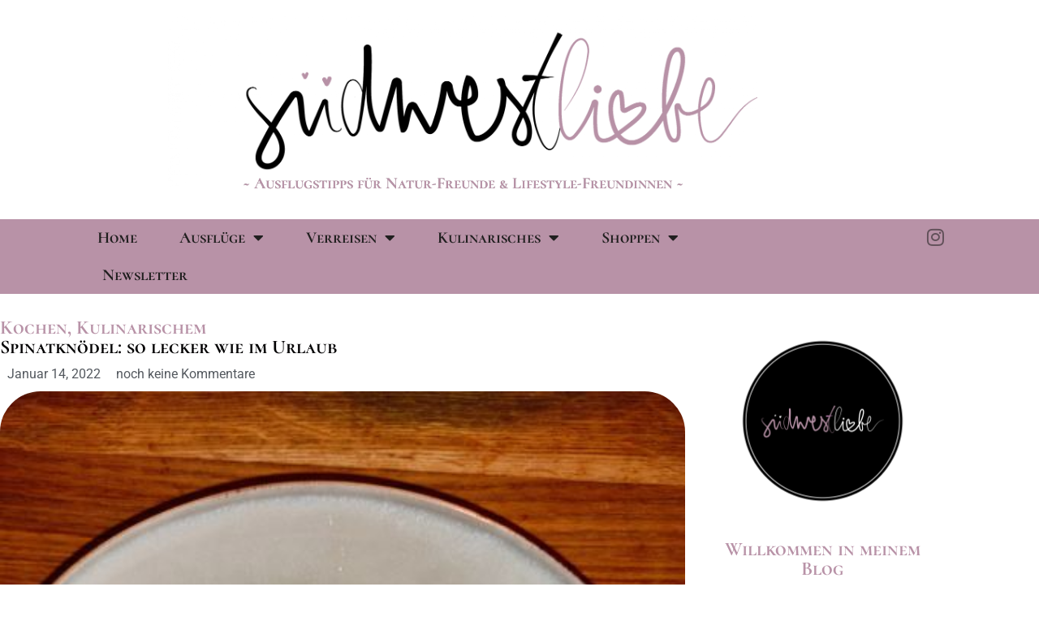

--- FILE ---
content_type: text/html; charset=UTF-8
request_url: https://suedwestliebe.de/spinatknoedel-so-lecker-wie-im-urlaub
body_size: 46029
content:
<!doctype html>
<html lang="de">
<head>
	<meta charset="UTF-8">
	<meta name="viewport" content="width=device-width, initial-scale=1">
	<link rel="profile" href="https://gmpg.org/xfn/11">
	<title>Spinatknödel: so lecker wie im Urlaub &#8211; SÜDWESTLIEBE</title>
<meta name='robots' content='max-image-preview:large' />
<link rel="alternate" type="application/rss+xml" title="SÜDWESTLIEBE &raquo; Feed" href="https://suedwestliebe.de/feed" />
<link rel="alternate" type="application/rss+xml" title="SÜDWESTLIEBE &raquo; Kommentar-Feed" href="https://suedwestliebe.de/comments/feed" />
<style>[consent-id]:not(.rcb-content-blocker):not([consent-transaction-complete]):not([consent-visual-use-parent^="children:"]):not([consent-confirm]){opacity:0!important;}
.rcb-content-blocker+.rcb-content-blocker-children-fallback~*{display:none!important;}</style><link rel="preload" href="https://suedwestliebe.de/wp-content/576594942b87fecc08fdb311583f7706/dist/370771636.js?ver=975c5defe73b4b2fde03afbaa384a541" as="script" />
<link rel="preload" href="https://suedwestliebe.de/wp-content/576594942b87fecc08fdb311583f7706/dist/737395967.js?ver=64a64f3ab0d5ab261ad8ca6eebf70126" as="script" />
<link rel="alternate" type="application/rss+xml" title="SÜDWESTLIEBE &raquo; Spinatknödel: so lecker wie im Urlaub-Kommentar-Feed" href="https://suedwestliebe.de/spinatknoedel-so-lecker-wie-im-urlaub/feed" />
<script data-cfasync="false" defer src="https://suedwestliebe.de/wp-content/576594942b87fecc08fdb311583f7706/dist/370771636.js?ver=975c5defe73b4b2fde03afbaa384a541" id="real-cookie-banner-vendor-real-cookie-banner-banner-js"></script>
<script type="application/json" data-skip-lazy-load="js-extra" data-skip-moving="true" data-no-defer nitro-exclude data-alt-type="application/ld+json" data-dont-merge data-wpmeteor-nooptimize="true" data-cfasync="false" id="af746fe756c9ab21291f3bc23d0f008f01-js-extra">{"slug":"real-cookie-banner","textDomain":"real-cookie-banner","version":"5.2.10","restUrl":"https:\/\/suedwestliebe.de\/wp-json\/real-cookie-banner\/v1\/","restNamespace":"real-cookie-banner\/v1","restPathObfuscateOffset":"bfa0ab902a8372fc","restRoot":"https:\/\/suedwestliebe.de\/wp-json\/","restQuery":{"_v":"5.2.10","_locale":"user"},"restNonce":"031384fdd4","restRecreateNonceEndpoint":"https:\/\/suedwestliebe.de\/wp-admin\/admin-ajax.php?action=rest-nonce","publicUrl":"https:\/\/suedwestliebe.de\/wp-content\/plugins\/real-cookie-banner\/public\/","chunkFolder":"dist","chunksLanguageFolder":"https:\/\/suedwestliebe.de\/wp-content\/languages\/mo-cache\/real-cookie-banner\/","chunks":{"chunk-config-tab-blocker.lite.js":["de_DE-83d48f038e1cf6148175589160cda67e","de_DE-e5c2f3318cd06f18a058318f5795a54b","de_DE-76129424d1eb6744d17357561a128725","de_DE-d3d8ada331df664d13fa407b77bc690b"],"chunk-config-tab-blocker.pro.js":["de_DE-ddf5ae983675e7b6eec2afc2d53654a2","de_DE-487d95eea292aab22c80aa3ae9be41f0","de_DE-ab0e642081d4d0d660276c9cebfe9f5d","de_DE-0f5f6074a855fa677e6086b82145bd50"],"chunk-config-tab-consent.lite.js":["de_DE-3823d7521a3fc2857511061e0d660408"],"chunk-config-tab-consent.pro.js":["de_DE-9cb9ecf8c1e8ce14036b5f3a5e19f098"],"chunk-config-tab-cookies.lite.js":["de_DE-1a51b37d0ef409906245c7ed80d76040","de_DE-e5c2f3318cd06f18a058318f5795a54b","de_DE-76129424d1eb6744d17357561a128725"],"chunk-config-tab-cookies.pro.js":["de_DE-572ee75deed92e7a74abba4b86604687","de_DE-487d95eea292aab22c80aa3ae9be41f0","de_DE-ab0e642081d4d0d660276c9cebfe9f5d"],"chunk-config-tab-dashboard.lite.js":["de_DE-f843c51245ecd2b389746275b3da66b6"],"chunk-config-tab-dashboard.pro.js":["de_DE-ae5ae8f925f0409361cfe395645ac077"],"chunk-config-tab-import.lite.js":["de_DE-66df94240f04843e5a208823e466a850"],"chunk-config-tab-import.pro.js":["de_DE-e5fee6b51986d4ff7a051d6f6a7b076a"],"chunk-config-tab-licensing.lite.js":["de_DE-e01f803e4093b19d6787901b9591b5a6"],"chunk-config-tab-licensing.pro.js":["de_DE-4918ea9704f47c2055904e4104d4ffba"],"chunk-config-tab-scanner.lite.js":["de_DE-b10b39f1099ef599835c729334e38429"],"chunk-config-tab-scanner.pro.js":["de_DE-752a1502ab4f0bebfa2ad50c68ef571f"],"chunk-config-tab-settings.lite.js":["de_DE-37978e0b06b4eb18b16164a2d9c93a2c"],"chunk-config-tab-settings.pro.js":["de_DE-e59d3dcc762e276255c8989fbd1f80e3"],"chunk-config-tab-tcf.lite.js":["de_DE-4f658bdbf0aa370053460bc9e3cd1f69","de_DE-e5c2f3318cd06f18a058318f5795a54b","de_DE-d3d8ada331df664d13fa407b77bc690b"],"chunk-config-tab-tcf.pro.js":["de_DE-e1e83d5b8a28f1f91f63b9de2a8b181a","de_DE-487d95eea292aab22c80aa3ae9be41f0","de_DE-0f5f6074a855fa677e6086b82145bd50"]},"others":{"customizeValuesBanner":"{\"layout\":{\"type\":\"banner\",\"maxHeightEnabled\":false,\"maxHeight\":740,\"dialogMaxWidth\":510,\"dialogPosition\":\"middleCenter\",\"dialogMargin\":[0,0,0,0],\"bannerPosition\":\"bottom\",\"bannerMaxWidth\":1024,\"dialogBorderRadius\":3,\"borderRadius\":4,\"animationIn\":\"none\",\"animationInDuration\":1000,\"animationInOnlyMobile\":false,\"animationOut\":\"none\",\"animationOutDuration\":500,\"animationOutOnlyMobile\":false,\"overlay\":true,\"overlayBg\":\"#000000\",\"overlayBgAlpha\":38,\"overlayBlur\":2},\"decision\":{\"acceptAll\":\"button\",\"acceptEssentials\":\"button\",\"showCloseIcon\":false,\"acceptIndividual\":\"link\",\"buttonOrder\":\"all,essential,save,individual\",\"showGroups\":true,\"groupsFirstView\":false,\"saveButton\":\"always\"},\"design\":{\"bg\":\"#ffffff\",\"textAlign\":\"center\",\"linkTextDecoration\":\"underline\",\"borderWidth\":0,\"borderColor\":\"#ffffff\",\"fontSize\":13,\"fontColor\":\"#2b2b2b\",\"fontInheritFamily\":true,\"fontFamily\":\"Arial, Helvetica, sans-serif\",\"fontWeight\":\"normal\",\"boxShadowEnabled\":true,\"boxShadowOffsetX\":0,\"boxShadowOffsetY\":5,\"boxShadowBlurRadius\":13,\"boxShadowSpreadRadius\":0,\"boxShadowColor\":\"#000000\",\"boxShadowColorAlpha\":20},\"headerDesign\":{\"inheritBg\":true,\"bg\":\"#f4f4f4\",\"inheritTextAlign\":true,\"textAlign\":\"center\",\"padding\":[17,20,15,20],\"logo\":\"\",\"logoRetina\":\"\",\"logoMaxHeight\":40,\"logoPosition\":\"left\",\"logoMargin\":[5,15,5,15],\"fontSize\":20,\"fontColor\":\"#2b2b2b\",\"fontInheritFamily\":true,\"fontFamily\":\"Arial, Helvetica, sans-serif\",\"fontWeight\":\"normal\",\"borderWidth\":1,\"borderColor\":\"#efefef\"},\"bodyDesign\":{\"padding\":[15,20,10,20],\"descriptionInheritFontSize\":true,\"descriptionFontSize\":13,\"dottedGroupsInheritFontSize\":true,\"dottedGroupsFontSize\":13,\"dottedGroupsBulletColor\":\"#15779b\",\"teachingsInheritTextAlign\":true,\"teachingsTextAlign\":\"center\",\"teachingsSeparatorActive\":true,\"teachingsSeparatorWidth\":50,\"teachingsSeparatorHeight\":1,\"teachingsSeparatorColor\":\"#15779b\",\"teachingsInheritFontSize\":false,\"teachingsFontSize\":12,\"teachingsInheritFontColor\":false,\"teachingsFontColor\":\"#7c7c7c\",\"accordionMargin\":[10,0,5,0],\"accordionPadding\":[5,10,5,10],\"accordionArrowType\":\"outlined\",\"accordionArrowColor\":\"#15779b\",\"accordionBg\":\"#ffffff\",\"accordionActiveBg\":\"#f9f9f9\",\"accordionHoverBg\":\"#efefef\",\"accordionBorderWidth\":1,\"accordionBorderColor\":\"#efefef\",\"accordionTitleFontSize\":12,\"accordionTitleFontColor\":\"#2b2b2b\",\"accordionTitleFontWeight\":\"normal\",\"accordionDescriptionMargin\":[5,0,0,0],\"accordionDescriptionFontSize\":12,\"accordionDescriptionFontColor\":\"#757575\",\"accordionDescriptionFontWeight\":\"normal\",\"acceptAllOneRowLayout\":false,\"acceptAllPadding\":[10,10,10,10],\"acceptAllBg\":\"#15779b\",\"acceptAllTextAlign\":\"center\",\"acceptAllFontSize\":18,\"acceptAllFontColor\":\"#ffffff\",\"acceptAllFontWeight\":\"normal\",\"acceptAllBorderWidth\":0,\"acceptAllBorderColor\":\"#000000\",\"acceptAllHoverBg\":\"#11607d\",\"acceptAllHoverFontColor\":\"#ffffff\",\"acceptAllHoverBorderColor\":\"#000000\",\"acceptEssentialsUseAcceptAll\":false,\"acceptEssentialsButtonType\":\"\",\"acceptEssentialsPadding\":[10,10,10,10],\"acceptEssentialsBg\":\"#efefef\",\"acceptEssentialsTextAlign\":\"center\",\"acceptEssentialsFontSize\":16,\"acceptEssentialsFontColor\":\"#0a0a0a\",\"acceptEssentialsFontWeight\":\"normal\",\"acceptEssentialsBorderWidth\":0,\"acceptEssentialsBorderColor\":\"#000000\",\"acceptEssentialsHoverBg\":\"#e8e8e8\",\"acceptEssentialsHoverFontColor\":\"#000000\",\"acceptEssentialsHoverBorderColor\":\"#000000\",\"acceptIndividualPadding\":[0,5,0,5],\"acceptIndividualBg\":\"#ffffff\",\"acceptIndividualTextAlign\":\"center\",\"acceptIndividualFontSize\":14,\"acceptIndividualFontColor\":\"#7c7c7c\",\"acceptIndividualFontWeight\":\"normal\",\"acceptIndividualBorderWidth\":0,\"acceptIndividualBorderColor\":\"#000000\",\"acceptIndividualHoverBg\":\"#ffffff\",\"acceptIndividualHoverFontColor\":\"#2b2b2b\",\"acceptIndividualHoverBorderColor\":\"#000000\"},\"footerDesign\":{\"poweredByLink\":true,\"inheritBg\":false,\"bg\":\"#fcfcfc\",\"inheritTextAlign\":true,\"textAlign\":\"center\",\"padding\":[10,20,15,20],\"fontSize\":14,\"fontColor\":\"#7c7c7c\",\"fontInheritFamily\":true,\"fontFamily\":\"Arial, Helvetica, sans-serif\",\"fontWeight\":\"normal\",\"hoverFontColor\":\"#2b2b2b\",\"borderWidth\":1,\"borderColor\":\"#efefef\",\"languageSwitcher\":\"flags\"},\"texts\":{\"headline\":\"Privatsph\\u00e4re-Einstellungen\",\"description\":\"Wir verwenden Cookies und \\u00e4hnliche Technologien auf unserer Website und verarbeiten personenbezogene Daten \\u00fcber dich, wie deine IP-Adresse. Wir teilen diese Daten auch mit Dritten. Die Datenverarbeitung kann mit deiner Einwilligung oder auf Basis eines berechtigten Interesses erfolgen, dem du in den individuellen Privatsph\\u00e4re-Einstellungen widersprechen kannst. Du hast das Recht, nur in essenzielle Services einzuwilligen und deine Einwilligung in der Datenschutzerkl\\u00e4rung zu einem sp\\u00e4teren Zeitpunkt zu \\u00e4ndern oder zu widerrufen.\",\"acceptAll\":\"Alle akzeptieren\",\"acceptEssentials\":\"Weiter ohne Einwilligung\",\"acceptIndividual\":\"Individuelle Privatsph\\u00e4re-Einstellungen\",\"poweredBy\":\"2\",\"dataProcessingInUnsafeCountries\":\"Einige Dienste verarbeiten personenbezogene Daten in unsicheren Drittl\\u00e4ndern. Indem du in die Nutzung dieser Services einwilligst, erkl\\u00e4rst du dich auch mit der Verarbeitung deiner Daten in diesen unsicheren Drittl\\u00e4ndern gem\\u00e4\\u00df {{legalBasis}} einverstanden. Dies birgt das Risiko, dass deine Daten von Beh\\u00f6rden zu Kontroll- und \\u00dcberwachungszwecken verarbeitet werden, m\\u00f6glicherweise ohne die M\\u00f6glichkeit eines Rechtsbehelfs.\",\"ageNoticeBanner\":\"Du bist unter {{minAge}} Jahre alt? Dann kannst du nicht in optionale Services einwilligen, oder du kannst deine Eltern oder Erziehungsberechtigten bitten, mit dir in diese Services einzuwilligen.\",\"ageNoticeBlocker\":\"Du bist unter {{minAge}} Jahre alt? Leider darfst du diesem Service nicht selbst zustimmen, um diese Inhalte zu sehen. Bitte deine Eltern oder Erziehungsberechtigten, dem Service mit dir zuzustimmen.\",\"listServicesNotice\":\"Wenn du alle Services akzeptierst, erlaubst du, dass {{services}} geladen werden. Diese sind nach ihrem Zweck in Gruppen {{serviceGroups}} unterteilt (Zugeh\\u00f6rigkeit durch hochgestellte Zahlen gekennzeichnet).\",\"listServicesLegitimateInterestNotice\":\"Au\\u00dferdem werden die {{services}} auf der Grundlage eines berechtigten Interesses geladen.\",\"consentForwardingExternalHosts\":\"Deine Einwilligung gilt auch auf {{websites}}.\",\"blockerHeadline\":\"{{name}} aufgrund von Privatsph\\u00e4re-Einstellungen blockiert\",\"blockerLinkShowMissing\":\"Zeige alle Services, denen du noch zustimmen musst\",\"blockerLoadButton\":\"Erforderliche Services akzeptieren und Inhalte laden\",\"blockerAcceptInfo\":\"Durch das Laden der blockierten Inhalte werden deine Privatsph\\u00e4re-Einstellungen angepasst, und Inhalte von diesem Service werden in Zukunft nicht mehr blockiert. Du hast das Recht, deine Entscheidung jederzeit zu widerrufen oder zu \\u00e4ndern.\",\"stickyHistory\":\"Historie der Privatsph\\u00e4re-Einstellungen\",\"stickyRevoke\":\"Einwilligungen widerrufen\",\"stickyRevokeSuccessMessage\":\"Du hast die Einwilligung f\\u00fcr Services mit dessen Cookies und Verarbeitung personenbezogener Daten erfolgreich widerrufen. Die Seite wird jetzt neu geladen!\",\"stickyChange\":\"Privatsph\\u00e4re-Einstellungen \\u00e4ndern\"},\"individualLayout\":{\"inheritDialogMaxWidth\":false,\"dialogMaxWidth\":970,\"inheritBannerMaxWidth\":true,\"bannerMaxWidth\":1980,\"descriptionTextAlign\":\"left\"},\"group\":{\"checkboxBg\":\"#f0f0f0\",\"checkboxBorderWidth\":1,\"checkboxBorderColor\":\"#d2d2d2\",\"checkboxActiveColor\":\"#ffffff\",\"checkboxActiveBg\":\"#15779b\",\"checkboxActiveBorderColor\":\"#11607d\",\"groupInheritBg\":true,\"groupBg\":\"#f4f4f4\",\"groupPadding\":[15,15,15,15],\"groupSpacing\":10,\"groupBorderRadius\":5,\"groupBorderWidth\":1,\"groupBorderColor\":\"#f4f4f4\",\"headlineFontSize\":16,\"headlineFontWeight\":\"normal\",\"headlineFontColor\":\"#2b2b2b\",\"descriptionFontSize\":14,\"descriptionFontColor\":\"#7c7c7c\",\"linkColor\":\"#7c7c7c\",\"linkHoverColor\":\"#2b2b2b\",\"detailsHideLessRelevant\":true},\"saveButton\":{\"useAcceptAll\":false,\"type\":\"button\",\"padding\":[10,10,10,10],\"bg\":\"#efefef\",\"textAlign\":\"center\",\"fontSize\":16,\"fontColor\":\"#0a0a0a\",\"fontWeight\":\"normal\",\"borderWidth\":0,\"borderColor\":\"#000000\",\"hoverBg\":\"#e8e8e8\",\"hoverFontColor\":\"#000000\",\"hoverBorderColor\":\"#000000\"},\"individualTexts\":{\"headline\":\"Individuelle Privatsph\\u00e4re-Einstellungen\",\"description\":\"Wir verwenden Cookies und \\u00e4hnliche Technologien auf unserer Website und verarbeiten personenbezogene Daten \\u00fcber dich, wie deine IP-Adresse. Wir teilen diese Daten auch mit Dritten. Die Datenverarbeitung kann mit deiner Einwilligung oder auf der Grundlage eines berechtigten Interesses erfolgen, dem du widersprechen kannst. Du hast das Recht, nur in essenzielle Services einzuwilligen und deine Einwilligung zu einem sp\\u00e4teren Zeitpunkt in der Datenschutzerkl\\u00e4rung zu \\u00e4ndern oder zu widerrufen. Nachfolgend findest du eine \\u00dcbersicht \\u00fcber alle Services, die von dieser Website genutzt werden. Du kannst detaillierte Informationen zu jedem Service einsehen und diesen einzeln zustimmen oder von deinem Widerspruchsrecht Gebrauch machen.\",\"save\":\"Individuelle Auswahl speichern\",\"showMore\":\"Service-Informationen anzeigen\",\"hideMore\":\"Service-Informationen ausblenden\",\"postamble\":\"\"},\"mobile\":{\"enabled\":true,\"maxHeight\":400,\"hideHeader\":false,\"alignment\":\"bottom\",\"scalePercent\":90,\"scalePercentVertical\":-50},\"sticky\":{\"enabled\":false,\"animationsEnabled\":true,\"alignment\":\"left\",\"bubbleBorderRadius\":50,\"icon\":\"fingerprint\",\"iconCustom\":\"\",\"iconCustomRetina\":\"\",\"iconSize\":30,\"iconColor\":\"#ffffff\",\"bubbleMargin\":[10,20,20,20],\"bubblePadding\":15,\"bubbleBg\":\"#15779b\",\"bubbleBorderWidth\":0,\"bubbleBorderColor\":\"#10556f\",\"boxShadowEnabled\":true,\"boxShadowOffsetX\":0,\"boxShadowOffsetY\":2,\"boxShadowBlurRadius\":5,\"boxShadowSpreadRadius\":1,\"boxShadowColor\":\"#105b77\",\"boxShadowColorAlpha\":40,\"bubbleHoverBg\":\"#ffffff\",\"bubbleHoverBorderColor\":\"#000000\",\"hoverIconColor\":\"#000000\",\"hoverIconCustom\":\"\",\"hoverIconCustomRetina\":\"\",\"menuFontSize\":16,\"menuBorderRadius\":5,\"menuItemSpacing\":10,\"menuItemPadding\":[5,10,5,10]},\"customCss\":{\"css\":\"\",\"antiAdBlocker\":\"y\"}}","isPro":false,"showProHints":false,"proUrl":"https:\/\/devowl.io\/de\/go\/real-cookie-banner?source=rcb-lite","showLiteNotice":true,"frontend":{"groups":"[{\"id\":27,\"name\":\"Essenziell\",\"slug\":\"essenziell\",\"description\":\"Essential Services sind f\\u00fcr die grundlegende Funktionalit\\u00e4t der Website erforderlich. Sie enthalten nur technisch notwendige Services. Diesen Services kann nicht widersprochen werden.\",\"isEssential\":true,\"isDefault\":true,\"items\":[{\"id\":277,\"name\":\"Real Cookie Banner\",\"purpose\":\"Real Cookie Banner bittet Website-Besucher um die Einwilligung zum Setzen von Cookies und zur Verarbeitung personenbezogener Daten. Dazu wird jedem Website-Besucher eine UUID (pseudonyme Identifikation des Nutzers) zugewiesen, die bis zum Ablauf des Cookies zur Speicherung der Einwilligung g\\u00fcltig ist. Cookies werden dazu verwendet, um zu testen, ob Cookies gesetzt werden k\\u00f6nnen, um Referenz auf die dokumentierte Einwilligung zu speichern, um zu speichern, in welche Services aus welchen Service-Gruppen der Besucher eingewilligt hat, und, falls Einwilligung nach dem Transparency &amp; Consent Framework (TCF) eingeholt werden, um die Einwilligungen in TCF Partner, Zwecke, besondere Zwecke, Funktionen und besondere Funktionen zu speichern. Im Rahmen der Darlegungspflicht nach DSGVO wird die erhobene Einwilligung vollumf\\u00e4nglich dokumentiert. Dazu z\\u00e4hlt neben den Services und Service-Gruppen, in welche der Besucher eingewilligt hat, und falls Einwilligung nach dem TCF Standard eingeholt werden, in welche TCF Partner, Zwecke und Funktionen der Besucher eingewilligt hat, alle Einstellungen des Cookie Banners zum Zeitpunkt der Einwilligung als auch die technischen Umst\\u00e4nde (z.B. Gr\\u00f6\\u00dfe des Sichtbereichs bei der Einwilligung) und die Nutzerinteraktionen (z.B. Klick auf Buttons), die zur Einwilligung gef\\u00fchrt haben. Die Einwilligung wird pro Sprache einmal erhoben.\",\"providerContact\":{\"phone\":\"\",\"email\":\"\",\"link\":\"\"},\"isProviderCurrentWebsite\":true,\"provider\":\"S\\u00dcDWESTLIEBE\",\"uniqueName\":\"real-cookie-banner\",\"isEmbeddingOnlyExternalResources\":false,\"legalBasis\":\"legal-requirement\",\"dataProcessingInCountries\":[],\"dataProcessingInCountriesSpecialTreatments\":[],\"technicalDefinitions\":[{\"type\":\"http\",\"name\":\"real_cookie_banner*\",\"host\":\".suedwestliebe.de\",\"duration\":365,\"durationUnit\":\"d\",\"isSessionDuration\":false,\"purpose\":\"Eindeutiger Identifikator f\\u00fcr die Einwilligung, aber nicht f\\u00fcr den Website-Besucher. Revisionshash f\\u00fcr die Einstellungen des Cookie-Banners (Texte, Farben, Funktionen, Servicegruppen, Dienste, Content Blocker usw.). IDs f\\u00fcr eingewilligte Services und Service-Gruppen.\"},{\"type\":\"http\",\"name\":\"real_cookie_banner*-tcf\",\"host\":\".suedwestliebe.de\",\"duration\":365,\"durationUnit\":\"d\",\"isSessionDuration\":false,\"purpose\":\"Im Rahmen von TCF gesammelte Einwilligungen, die im TC-String-Format gespeichert werden, einschlie\\u00dflich TCF-Vendoren, -Zwecke, -Sonderzwecke, -Funktionen und -Sonderfunktionen.\"},{\"type\":\"http\",\"name\":\"real_cookie_banner*-gcm\",\"host\":\".suedwestliebe.de\",\"duration\":365,\"durationUnit\":\"d\",\"isSessionDuration\":false,\"purpose\":\"Die im Google Consent Mode gesammelten Einwilligungen in die verschiedenen Einwilligungstypen (Zwecke) werden f\\u00fcr alle mit dem Google Consent Mode kompatiblen Services gespeichert.\"},{\"type\":\"http\",\"name\":\"real_cookie_banner-test\",\"host\":\".suedwestliebe.de\",\"duration\":365,\"durationUnit\":\"d\",\"isSessionDuration\":false,\"purpose\":\"Cookie, der gesetzt wurde, um die Funktionalit\\u00e4t von HTTP-Cookies zu testen. Wird sofort nach dem Test gel\\u00f6scht.\"},{\"type\":\"local\",\"name\":\"real_cookie_banner*\",\"host\":\"https:\\\/\\\/suedwestliebe.de\",\"duration\":1,\"durationUnit\":\"d\",\"isSessionDuration\":false,\"purpose\":\"Eindeutiger Identifikator f\\u00fcr die Einwilligung, aber nicht f\\u00fcr den Website-Besucher. Revisionshash f\\u00fcr die Einstellungen des Cookie-Banners (Texte, Farben, Funktionen, Service-Gruppen, Services, Content Blocker usw.). IDs f\\u00fcr eingewilligte Services und Service-Gruppen. Wird nur solange gespeichert, bis die Einwilligung auf dem Website-Server dokumentiert ist.\"},{\"type\":\"local\",\"name\":\"real_cookie_banner*-tcf\",\"host\":\"https:\\\/\\\/suedwestliebe.de\",\"duration\":1,\"durationUnit\":\"d\",\"isSessionDuration\":false,\"purpose\":\"Im Rahmen von TCF gesammelte Einwilligungen werden im TC-String-Format gespeichert, einschlie\\u00dflich TCF Vendoren, Zwecke, besondere Zwecke, Funktionen und besondere Funktionen. Wird nur solange gespeichert, bis die Einwilligung auf dem Website-Server dokumentiert ist.\"},{\"type\":\"local\",\"name\":\"real_cookie_banner*-gcm\",\"host\":\"https:\\\/\\\/suedwestliebe.de\",\"duration\":1,\"durationUnit\":\"d\",\"isSessionDuration\":false,\"purpose\":\"Im Rahmen des Google Consent Mode erfasste Einwilligungen werden f\\u00fcr alle mit dem Google Consent Mode kompatiblen Services in Einwilligungstypen (Zwecke) gespeichert. Wird nur solange gespeichert, bis die Einwilligung auf dem Website-Server dokumentiert ist.\"},{\"type\":\"local\",\"name\":\"real_cookie_banner-consent-queue*\",\"host\":\"https:\\\/\\\/suedwestliebe.de\",\"duration\":1,\"durationUnit\":\"d\",\"isSessionDuration\":false,\"purpose\":\"Lokale Zwischenspeicherung (Caching) der Auswahl im Cookie-Banner, bis der Server die Einwilligung dokumentiert; Dokumentation periodisch oder bei Seitenwechseln versucht, wenn der Server nicht verf\\u00fcgbar oder \\u00fcberlastet ist.\"}],\"codeDynamics\":[],\"providerPrivacyPolicyUrl\":\"https:\\\/\\\/suedwestliebe.de\\\/datenschutz\",\"providerLegalNoticeUrl\":\"\",\"tagManagerOptInEventName\":\"\",\"tagManagerOptOutEventName\":\"\",\"googleConsentModeConsentTypes\":[],\"executePriority\":10,\"codeOptIn\":\"\",\"executeCodeOptInWhenNoTagManagerConsentIsGiven\":false,\"codeOptOut\":\"\",\"executeCodeOptOutWhenNoTagManagerConsentIsGiven\":false,\"deleteTechnicalDefinitionsAfterOptOut\":false,\"codeOnPageLoad\":\"\",\"presetId\":\"real-cookie-banner\"}]}]","links":[{"id":3918,"label":"Datenschutzerkl\u00e4rung","pageType":"privacyPolicy","isExternalUrl":false,"pageId":605,"url":"https:\/\/suedwestliebe.de\/datenschutz","hideCookieBanner":true,"isTargetBlank":true},{"id":3919,"label":"Impressum","pageType":"legalNotice","isExternalUrl":false,"pageId":598,"url":"https:\/\/suedwestliebe.de\/impressum","hideCookieBanner":true,"isTargetBlank":true}],"websiteOperator":{"address":"","country":"","contactEmail":"base64-encoded:aXNhYmVsbC1rYWVobnlAZ214LmRl","contactPhone":"","contactFormUrl":false},"blocker":[],"languageSwitcher":[],"predefinedDataProcessingInSafeCountriesLists":{"GDPR":["AT","BE","BG","HR","CY","CZ","DK","EE","FI","FR","DE","GR","HU","IE","IS","IT","LI","LV","LT","LU","MT","NL","NO","PL","PT","RO","SK","SI","ES","SE"],"DSG":["CH"],"GDPR+DSG":[],"ADEQUACY_EU":["AD","AR","CA","FO","GG","IL","IM","JP","JE","NZ","KR","CH","GB","UY","US"],"ADEQUACY_CH":["DE","AD","AR","AT","BE","BG","CA","CY","HR","DK","ES","EE","FI","FR","GI","GR","GG","HU","IM","FO","IE","IS","IL","IT","JE","LV","LI","LT","LU","MT","MC","NO","NZ","NL","PL","PT","CZ","RO","GB","SK","SI","SE","UY","US"]},"decisionCookieName":"real_cookie_banner-blog:1","revisionHash":"13335c52a30c069f3d412768742f0573","territorialLegalBasis":["gdpr-eprivacy"],"setCookiesViaManager":"none","isRespectDoNotTrack":false,"failedConsentDocumentationHandling":"essentials","isAcceptAllForBots":true,"isDataProcessingInUnsafeCountries":false,"isAgeNotice":true,"ageNoticeAgeLimit":16,"isListServicesNotice":false,"isBannerLessConsent":false,"isTcf":false,"isGcm":false,"isGcmListPurposes":false,"hasLazyData":false},"anonymousContentUrl":"https:\/\/suedwestliebe.de\/wp-content\/576594942b87fecc08fdb311583f7706\/dist\/","anonymousHash":"576594942b87fecc08fdb311583f7706","hasDynamicPreDecisions":false,"isLicensed":true,"isDevLicense":false,"multilingualSkipHTMLForTag":"","isCurrentlyInTranslationEditorPreview":false,"defaultLanguage":"","currentLanguage":"","activeLanguages":[],"context":"","iso3166OneAlpha2":{"AF":"Afghanistan","AL":"Albanien","DZ":"Algerien","AS":"Amerikanisch-Samoa","AD":"Andorra","AO":"Angola","AI":"Anguilla","AQ":"Antarktis","AG":"Antigua und Barbuda","AR":"Argentinien","AM":"Armenien","AW":"Aruba","AZ":"Aserbaidschan","AU":"Australien","BS":"Bahamas","BH":"Bahrain","BD":"Bangladesch","BB":"Barbados","BY":"Belarus","BE":"Belgien","BZ":"Belize","BJ":"Benin","BM":"Bermuda","BT":"Bhutan","BO":"Bolivien","BA":"Bosnien und Herzegowina","BW":"Botswana","BV":"Bouvetinsel","BR":"Brasilien","IO":"Britisches Territorium im Indischen Ozean","BN":"Brunei Darussalam","BG":"Bulgarien","BF":"Burkina Faso","BI":"Burundi","CL":"Chile","CN":"China","CK":"Cookinseln","CR":"Costa Rica","CW":"Cura\u00e7ao","DE":"Deutschland","LA":"Die Laotische Demokratische Volksrepublik","DM":"Dominica","DO":"Dominikanische Republik","DJ":"Dschibuti","DK":"D\u00e4nemark","EC":"Ecuador","SV":"El Salvador","ER":"Eritrea","EE":"Estland","FK":"Falklandinseln (Malwinen)","FJ":"Fidschi","FI":"Finnland","FR":"Frankreich","GF":"Franz\u00f6sisch-Guayana","PF":"Franz\u00f6sisch-Polynesien","TF":"Franz\u00f6sische S\u00fcd- und Antarktisgebiete","FO":"F\u00e4r\u00f6er Inseln","FM":"F\u00f6derierte Staaten von Mikronesien","GA":"Gabun","GM":"Gambia","GE":"Georgien","GH":"Ghana","GI":"Gibraltar","GD":"Grenada","GR":"Griechenland","GL":"Gr\u00f6nland","GP":"Guadeloupe","GU":"Guam","GT":"Guatemala","GG":"Guernsey","GN":"Guinea","GW":"Guinea-Bissau","GY":"Guyana","HT":"Haiti","HM":"Heard und die McDonaldinseln","VA":"Heiliger Stuhl (Staat Vatikanstadt)","HN":"Honduras","HK":"Hong Kong","IN":"Indien","ID":"Indonesien","IQ":"Irak","IE":"Irland","IR":"Islamische Republik Iran","IS":"Island","IM":"Isle of Man","IL":"Israel","IT":"Italien","JM":"Jamaika","JP":"Japan","YE":"Jemen","JE":"Jersey","JO":"Jordanien","VG":"Jungferninseln, Britisch","VI":"Jungferninseln, U.S.","KY":"Kaimaninseln","KH":"Kambodscha","CM":"Kamerun","CA":"Kanada","CV":"Kap Verde","BQ":"Karibischen Niederlande","KZ":"Kasachstan","QA":"Katar","KE":"Kenia","KG":"Kirgisistan","KI":"Kiribati","UM":"Kleinere Inselbesitzungen der Vereinigten Staaten","CC":"Kokosinseln","CO":"Kolumbien","KM":"Komoren","CG":"Kongo","CD":"Kongo, Demokratische Republik","KR":"Korea","XK":"Kosovo","HR":"Kroatien","CU":"Kuba","KW":"Kuwait","LS":"Lesotho","LV":"Lettland","LB":"Libanon","LR":"Liberia","LY":"Libysch-Arabische Dschamahirija","LI":"Liechtenstein","LT":"Litauen","LU":"Luxemburg","MO":"Macao","MG":"Madagaskar","MW":"Malawi","MY":"Malaysia","MV":"Malediven","ML":"Mali","MT":"Malta","MA":"Marokko","MH":"Marshallinseln","MQ":"Martinique","MR":"Mauretanien","MU":"Mauritius","YT":"Mayotte","MK":"Mazedonien","MX":"Mexiko","MD":"Moldawien","MC":"Monaco","MN":"Mongolei","ME":"Montenegro","MS":"Montserrat","MZ":"Mosambik","MM":"Myanmar","NA":"Namibia","NR":"Nauru","NP":"Nepal","NC":"Neukaledonien","NZ":"Neuseeland","NI":"Nicaragua","NL":"Niederlande","AN":"Niederl\u00e4ndische Antillen","NE":"Niger","NG":"Nigeria","NU":"Niue","KP":"Nordkorea","NF":"Norfolkinsel","NO":"Norwegen","MP":"N\u00f6rdliche Marianen","OM":"Oman","PK":"Pakistan","PW":"Palau","PS":"Pal\u00e4stinensisches Gebiet, besetzt","PA":"Panama","PG":"Papua-Neuguinea","PY":"Paraguay","PE":"Peru","PH":"Philippinen","PN":"Pitcairn","PL":"Polen","PT":"Portugal","PR":"Puerto Rico","CI":"Republik C\u00f4te d'Ivoire","RW":"Ruanda","RO":"Rum\u00e4nien","RU":"Russische F\u00f6deration","RE":"R\u00e9union","BL":"Saint Barth\u00e9l\u00e9my","PM":"Saint Pierre und Miquelo","SB":"Salomonen","ZM":"Sambia","WS":"Samoa","SM":"San Marino","SH":"Sankt Helena","MF":"Sankt Martin","SA":"Saudi-Arabien","SE":"Schweden","CH":"Schweiz","SN":"Senegal","RS":"Serbien","SC":"Seychellen","SL":"Sierra Leone","ZW":"Simbabwe","SG":"Singapur","SX":"Sint Maarten","SK":"Slowakei","SI":"Slowenien","SO":"Somalia","ES":"Spanien","LK":"Sri Lanka","KN":"St. Kitts und Nevis","LC":"St. Lucia","VC":"St. Vincent und Grenadinen","SD":"Sudan","SR":"Surinam","SJ":"Svalbard und Jan Mayen","SZ":"Swasiland","SY":"Syrische Arabische Republik","ST":"S\u00e3o Tom\u00e9 und Pr\u00edncipe","ZA":"S\u00fcdafrika","GS":"S\u00fcdgeorgien und die S\u00fcdlichen Sandwichinseln","SS":"S\u00fcdsudan","TJ":"Tadschikistan","TW":"Taiwan","TZ":"Tansania","TH":"Thailand","TL":"Timor-Leste","TG":"Togo","TK":"Tokelau","TO":"Tonga","TT":"Trinidad und Tobago","TD":"Tschad","CZ":"Tschechische Republik","TN":"Tunesien","TM":"Turkmenistan","TC":"Turks- und Caicosinseln","TV":"Tuvalu","TR":"T\u00fcrkei","UG":"Uganda","UA":"Ukraine","HU":"Ungarn","UY":"Uruguay","UZ":"Usbekistan","VU":"Vanuatu","VE":"Venezuela","AE":"Vereinigte Arabische Emirate","US":"Vereinigte Staaten","GB":"Vereinigtes K\u00f6nigreich","VN":"Vietnam","WF":"Wallis und Futuna","CX":"Weihnachtsinsel","EH":"Westsahara","CF":"Zentralafrikanische Republik","CY":"Zypern","EG":"\u00c4gypten","GQ":"\u00c4quatorialguinea","ET":"\u00c4thiopien","AX":"\u00c5land Inseln","AT":"\u00d6sterreich"},"visualParentSelectors":{".et_pb_video_box":1,".et_pb_video_slider:has(>.et_pb_slider_carousel %s)":"self",".ast-oembed-container":1,".wpb_video_wrapper":1,".gdlr-core-pbf-background-wrap":1},"isPreventPreDecision":false,"isInvalidateImplicitUserConsent":false,"dependantVisibilityContainers":["[role=\"tabpanel\"]",".eael-tab-content-item",".wpcs_content_inner",".op3-contenttoggleitem-content",".op3-popoverlay-content",".pum-overlay","[data-elementor-type=\"popup\"]",".wp-block-ub-content-toggle-accordion-content-wrap",".w-popup-wrap",".oxy-lightbox_inner[data-inner-content=true]",".oxy-pro-accordion_body",".oxy-tab-content",".kt-accordion-panel",".vc_tta-panel-body",".mfp-hide","div[id^=\"tve_thrive_lightbox_\"]",".brxe-xpromodalnestable",".evcal_eventcard",".divioverlay",".et_pb_toggle_content"],"disableDeduplicateExceptions":[".et_pb_video_slider"],"bannerDesignVersion":12,"bannerI18n":{"showMore":"Mehr anzeigen","hideMore":"Verstecken","showLessRelevantDetails":"Weitere Details anzeigen (%s)","hideLessRelevantDetails":"Weitere Details ausblenden (%s)","other":"Anderes","legalBasis":{"label":"Verwendung auf gesetzlicher Grundlage von","consentPersonalData":"Einwilligung zur Verarbeitung personenbezogener Daten","consentStorage":"Einwilligung zur Speicherung oder zum Zugriff auf Informationen auf der Endeinrichtung des Nutzers","legitimateInterestPersonalData":"Berechtigtes Interesse zur Verarbeitung personenbezogener Daten","legitimateInterestStorage":"Bereitstellung eines ausdr\u00fccklich gew\u00fcnschten digitalen Dienstes zur Speicherung oder zum Zugriff auf Informationen auf der Endeinrichtung des Nutzers","legalRequirementPersonalData":"Erf\u00fcllung einer rechtlichen Verpflichtung zur Verarbeitung personenbezogener Daten"},"territorialLegalBasisArticles":{"gdpr-eprivacy":{"dataProcessingInUnsafeCountries":"Art. 49 Abs. 1 lit. a DSGVO"},"dsg-switzerland":{"dataProcessingInUnsafeCountries":"Art. 17 Abs. 1 lit. a DSG (Schweiz)"}},"legitimateInterest":"Berechtigtes Interesse","consent":"Einwilligung","crawlerLinkAlert":"Wir haben erkannt, dass du ein Crawler\/Bot bist. Nur nat\u00fcrliche Personen d\u00fcrfen in Cookies und die Verarbeitung von personenbezogenen Daten einwilligen. Daher hat der Link f\u00fcr dich keine Funktion.","technicalCookieDefinitions":"Technische Cookie-Definitionen","technicalCookieName":"Technischer Cookie Name","usesCookies":"Verwendete Cookies","cookieRefresh":"Cookie-Erneuerung","usesNonCookieAccess":"Verwendet Cookie-\u00e4hnliche Informationen (LocalStorage, SessionStorage, IndexDB, etc.)","host":"Host","duration":"Dauer","noExpiration":"Kein Ablauf","type":"Typ","purpose":"Zweck","purposes":"Zwecke","headerTitlePrivacyPolicyHistory":"Privatsph\u00e4re-Einstellungen: Historie","skipToConsentChoices":"Zu Einwilligungsoptionen springen","historyLabel":"Einwilligungen anzeigen vom","historyItemLoadError":"Das Lesen der Zustimmung ist fehlgeschlagen. Bitte versuche es sp\u00e4ter noch einmal!","historySelectNone":"Noch nicht eingewilligt","provider":"Anbieter","providerContactPhone":"Telefon","providerContactEmail":"E-Mail","providerContactLink":"Kontaktformular","providerPrivacyPolicyUrl":"Datenschutzerkl\u00e4rung","providerLegalNoticeUrl":"Impressum","nonStandard":"Nicht standardisierte Datenverarbeitung","nonStandardDesc":"Einige Services setzen Cookies und\/oder verarbeiten personenbezogene Daten, ohne die Standards f\u00fcr die Mitteilung der Einwilligung einzuhalten. Diese Services werden in mehrere Gruppen eingeteilt. Sogenannte \"essenzielle Services\" werden auf Basis eines berechtigten Interesses genutzt und k\u00f6nnen nicht abgew\u00e4hlt werden (ein Widerspruch muss ggf. per E-Mail oder Brief gem\u00e4\u00df der Datenschutzerkl\u00e4rung erfolgen), w\u00e4hrend alle anderen Services nur nach einer Einwilligung genutzt werden.","dataProcessingInThirdCountries":"Datenverarbeitung in Drittl\u00e4ndern","safetyMechanisms":{"label":"Sicherheitsmechanismen f\u00fcr die Daten\u00fcbermittlung","standardContractualClauses":"Standardvertragsklauseln","adequacyDecision":"Angemessenheitsbeschluss","eu":"EU","switzerland":"Schweiz","bindingCorporateRules":"Verbindliche interne Datenschutzvorschriften","contractualGuaranteeSccSubprocessors":"Vertragliche Garantie f\u00fcr Standardvertragsklauseln mit Unterauftragsverarbeitern"},"durationUnit":{"n1":{"s":"Sekunde","m":"Minute","h":"Stunde","d":"Tag","mo":"Monat","y":"Jahr"},"nx":{"s":"Sekunden","m":"Minuten","h":"Stunden","d":"Tage","mo":"Monate","y":"Jahre"}},"close":"Schlie\u00dfen","closeWithoutSaving":"Schlie\u00dfen ohne Speichern","yes":"Ja","no":"Nein","unknown":"Unbekannt","none":"Nichts","noLicense":"Keine Lizenz aktiviert - kein Produktionseinsatz!","devLicense":"Produktlizenz nicht f\u00fcr den Produktionseinsatz!","devLicenseLearnMore":"Mehr erfahren","devLicenseLink":"https:\/\/devowl.io\/de\/wissensdatenbank\/lizenz-installations-typ\/","andSeparator":" und ","deprecated":{"appropriateSafeguard":"Geeignete Garantien","dataProcessingInUnsafeCountries":"Datenverarbeitung in unsicheren Drittl\u00e4ndern","legalRequirement":"Erf\u00fcllung einer rechtlichen Verpflichtung"}},"pageRequestUuid4":"ae4ec74a2-2ec3-484a-b903-d03061b0828b","pageByIdUrl":"https:\/\/suedwestliebe.de?page_id","pluginUrl":"https:\/\/devowl.io\/wordpress-real-cookie-banner\/"}}</script><script data-skip-lazy-load="js-extra" data-skip-moving="true" data-no-defer nitro-exclude data-alt-type="application/ld+json" data-dont-merge data-wpmeteor-nooptimize="true" data-cfasync="false" id="af746fe756c9ab21291f3bc23d0f008f02-js-extra">
(()=>{var x=function (a,b){return-1<["codeOptIn","codeOptOut","codeOnPageLoad","contactEmail"].indexOf(a)&&"string"==typeof b&&b.startsWith("base64-encoded:")?window.atob(b.substr(15)):b},t=(e,t)=>new Proxy(e,{get:(e,n)=>{let r=Reflect.get(e,n);return n===t&&"string"==typeof r&&(r=JSON.parse(r,x),Reflect.set(e,n,r)),r}}),n=JSON.parse(document.getElementById("af746fe756c9ab21291f3bc23d0f008f01-js-extra").innerHTML,x);window.Proxy?n.others.frontend=t(n.others.frontend,"groups"):n.others.frontend.groups=JSON.parse(n.others.frontend.groups,x);window.Proxy?n.others=t(n.others,"customizeValuesBanner"):n.others.customizeValuesBanner=JSON.parse(n.others.customizeValuesBanner,x);;window.realCookieBanner=n;window[Math.random().toString(36)]=n;
})();
</script><script data-cfasync="false" id="real-cookie-banner-banner-js-before">
((a,b)=>{a[b]||(a[b]={unblockSync:()=>undefined},["consentSync"].forEach(c=>a[b][c]=()=>({cookie:null,consentGiven:!1,cookieOptIn:!0})),["consent","consentAll","unblock"].forEach(c=>a[b][c]=(...d)=>new Promise(e=>a.addEventListener(b,()=>{a[b][c](...d).then(e)},{once:!0}))))})(window,"consentApi");
//# sourceURL=real-cookie-banner-banner-js-before
</script>
<script data-cfasync="false" defer src="https://suedwestliebe.de/wp-content/576594942b87fecc08fdb311583f7706/dist/737395967.js?ver=64a64f3ab0d5ab261ad8ca6eebf70126" id="real-cookie-banner-banner-js"></script>
<link rel="alternate" title="oEmbed (JSON)" type="application/json+oembed" href="https://suedwestliebe.de/wp-json/oembed/1.0/embed?url=https%3A%2F%2Fsuedwestliebe.de%2Fspinatknoedel-so-lecker-wie-im-urlaub" />
<link rel="alternate" title="oEmbed (XML)" type="text/xml+oembed" href="https://suedwestliebe.de/wp-json/oembed/1.0/embed?url=https%3A%2F%2Fsuedwestliebe.de%2Fspinatknoedel-so-lecker-wie-im-urlaub&#038;format=xml" />
<style id='wp-img-auto-sizes-contain-inline-css'>
img:is([sizes=auto i],[sizes^="auto," i]){contain-intrinsic-size:3000px 1500px}
/*# sourceURL=wp-img-auto-sizes-contain-inline-css */
</style>
<link rel='stylesheet' id='sbi_styles-css' href='https://suedwestliebe.de/wp-content/plugins/instagram-feed/css/sbi-styles.min.css?ver=6.10.0' media='all' />
<style id='wp-emoji-styles-inline-css'>

	img.wp-smiley, img.emoji {
		display: inline !important;
		border: none !important;
		box-shadow: none !important;
		height: 1em !important;
		width: 1em !important;
		margin: 0 0.07em !important;
		vertical-align: -0.1em !important;
		background: none !important;
		padding: 0 !important;
	}
/*# sourceURL=wp-emoji-styles-inline-css */
</style>
<link rel='stylesheet' id='wp-block-library-css' href='https://suedwestliebe.de/wp-includes/css/dist/block-library/style.min.css?ver=6.9' media='all' />
<style id='global-styles-inline-css'>
:root{--wp--preset--aspect-ratio--square: 1;--wp--preset--aspect-ratio--4-3: 4/3;--wp--preset--aspect-ratio--3-4: 3/4;--wp--preset--aspect-ratio--3-2: 3/2;--wp--preset--aspect-ratio--2-3: 2/3;--wp--preset--aspect-ratio--16-9: 16/9;--wp--preset--aspect-ratio--9-16: 9/16;--wp--preset--color--black: #000000;--wp--preset--color--cyan-bluish-gray: #abb8c3;--wp--preset--color--white: #ffffff;--wp--preset--color--pale-pink: #f78da7;--wp--preset--color--vivid-red: #cf2e2e;--wp--preset--color--luminous-vivid-orange: #ff6900;--wp--preset--color--luminous-vivid-amber: #fcb900;--wp--preset--color--light-green-cyan: #7bdcb5;--wp--preset--color--vivid-green-cyan: #00d084;--wp--preset--color--pale-cyan-blue: #8ed1fc;--wp--preset--color--vivid-cyan-blue: #0693e3;--wp--preset--color--vivid-purple: #9b51e0;--wp--preset--gradient--vivid-cyan-blue-to-vivid-purple: linear-gradient(135deg,rgb(6,147,227) 0%,rgb(155,81,224) 100%);--wp--preset--gradient--light-green-cyan-to-vivid-green-cyan: linear-gradient(135deg,rgb(122,220,180) 0%,rgb(0,208,130) 100%);--wp--preset--gradient--luminous-vivid-amber-to-luminous-vivid-orange: linear-gradient(135deg,rgb(252,185,0) 0%,rgb(255,105,0) 100%);--wp--preset--gradient--luminous-vivid-orange-to-vivid-red: linear-gradient(135deg,rgb(255,105,0) 0%,rgb(207,46,46) 100%);--wp--preset--gradient--very-light-gray-to-cyan-bluish-gray: linear-gradient(135deg,rgb(238,238,238) 0%,rgb(169,184,195) 100%);--wp--preset--gradient--cool-to-warm-spectrum: linear-gradient(135deg,rgb(74,234,220) 0%,rgb(151,120,209) 20%,rgb(207,42,186) 40%,rgb(238,44,130) 60%,rgb(251,105,98) 80%,rgb(254,248,76) 100%);--wp--preset--gradient--blush-light-purple: linear-gradient(135deg,rgb(255,206,236) 0%,rgb(152,150,240) 100%);--wp--preset--gradient--blush-bordeaux: linear-gradient(135deg,rgb(254,205,165) 0%,rgb(254,45,45) 50%,rgb(107,0,62) 100%);--wp--preset--gradient--luminous-dusk: linear-gradient(135deg,rgb(255,203,112) 0%,rgb(199,81,192) 50%,rgb(65,88,208) 100%);--wp--preset--gradient--pale-ocean: linear-gradient(135deg,rgb(255,245,203) 0%,rgb(182,227,212) 50%,rgb(51,167,181) 100%);--wp--preset--gradient--electric-grass: linear-gradient(135deg,rgb(202,248,128) 0%,rgb(113,206,126) 100%);--wp--preset--gradient--midnight: linear-gradient(135deg,rgb(2,3,129) 0%,rgb(40,116,252) 100%);--wp--preset--font-size--small: 13px;--wp--preset--font-size--medium: 20px;--wp--preset--font-size--large: 36px;--wp--preset--font-size--x-large: 42px;--wp--preset--spacing--20: 0.44rem;--wp--preset--spacing--30: 0.67rem;--wp--preset--spacing--40: 1rem;--wp--preset--spacing--50: 1.5rem;--wp--preset--spacing--60: 2.25rem;--wp--preset--spacing--70: 3.38rem;--wp--preset--spacing--80: 5.06rem;--wp--preset--shadow--natural: 6px 6px 9px rgba(0, 0, 0, 0.2);--wp--preset--shadow--deep: 12px 12px 50px rgba(0, 0, 0, 0.4);--wp--preset--shadow--sharp: 6px 6px 0px rgba(0, 0, 0, 0.2);--wp--preset--shadow--outlined: 6px 6px 0px -3px rgb(255, 255, 255), 6px 6px rgb(0, 0, 0);--wp--preset--shadow--crisp: 6px 6px 0px rgb(0, 0, 0);}:root { --wp--style--global--content-size: 800px;--wp--style--global--wide-size: 1200px; }:where(body) { margin: 0; }.wp-site-blocks > .alignleft { float: left; margin-right: 2em; }.wp-site-blocks > .alignright { float: right; margin-left: 2em; }.wp-site-blocks > .aligncenter { justify-content: center; margin-left: auto; margin-right: auto; }:where(.wp-site-blocks) > * { margin-block-start: 24px; margin-block-end: 0; }:where(.wp-site-blocks) > :first-child { margin-block-start: 0; }:where(.wp-site-blocks) > :last-child { margin-block-end: 0; }:root { --wp--style--block-gap: 24px; }:root :where(.is-layout-flow) > :first-child{margin-block-start: 0;}:root :where(.is-layout-flow) > :last-child{margin-block-end: 0;}:root :where(.is-layout-flow) > *{margin-block-start: 24px;margin-block-end: 0;}:root :where(.is-layout-constrained) > :first-child{margin-block-start: 0;}:root :where(.is-layout-constrained) > :last-child{margin-block-end: 0;}:root :where(.is-layout-constrained) > *{margin-block-start: 24px;margin-block-end: 0;}:root :where(.is-layout-flex){gap: 24px;}:root :where(.is-layout-grid){gap: 24px;}.is-layout-flow > .alignleft{float: left;margin-inline-start: 0;margin-inline-end: 2em;}.is-layout-flow > .alignright{float: right;margin-inline-start: 2em;margin-inline-end: 0;}.is-layout-flow > .aligncenter{margin-left: auto !important;margin-right: auto !important;}.is-layout-constrained > .alignleft{float: left;margin-inline-start: 0;margin-inline-end: 2em;}.is-layout-constrained > .alignright{float: right;margin-inline-start: 2em;margin-inline-end: 0;}.is-layout-constrained > .aligncenter{margin-left: auto !important;margin-right: auto !important;}.is-layout-constrained > :where(:not(.alignleft):not(.alignright):not(.alignfull)){max-width: var(--wp--style--global--content-size);margin-left: auto !important;margin-right: auto !important;}.is-layout-constrained > .alignwide{max-width: var(--wp--style--global--wide-size);}body .is-layout-flex{display: flex;}.is-layout-flex{flex-wrap: wrap;align-items: center;}.is-layout-flex > :is(*, div){margin: 0;}body .is-layout-grid{display: grid;}.is-layout-grid > :is(*, div){margin: 0;}body{padding-top: 0px;padding-right: 0px;padding-bottom: 0px;padding-left: 0px;}a:where(:not(.wp-element-button)){text-decoration: underline;}:root :where(.wp-element-button, .wp-block-button__link){background-color: #32373c;border-width: 0;color: #fff;font-family: inherit;font-size: inherit;font-style: inherit;font-weight: inherit;letter-spacing: inherit;line-height: inherit;padding-top: calc(0.667em + 2px);padding-right: calc(1.333em + 2px);padding-bottom: calc(0.667em + 2px);padding-left: calc(1.333em + 2px);text-decoration: none;text-transform: inherit;}.has-black-color{color: var(--wp--preset--color--black) !important;}.has-cyan-bluish-gray-color{color: var(--wp--preset--color--cyan-bluish-gray) !important;}.has-white-color{color: var(--wp--preset--color--white) !important;}.has-pale-pink-color{color: var(--wp--preset--color--pale-pink) !important;}.has-vivid-red-color{color: var(--wp--preset--color--vivid-red) !important;}.has-luminous-vivid-orange-color{color: var(--wp--preset--color--luminous-vivid-orange) !important;}.has-luminous-vivid-amber-color{color: var(--wp--preset--color--luminous-vivid-amber) !important;}.has-light-green-cyan-color{color: var(--wp--preset--color--light-green-cyan) !important;}.has-vivid-green-cyan-color{color: var(--wp--preset--color--vivid-green-cyan) !important;}.has-pale-cyan-blue-color{color: var(--wp--preset--color--pale-cyan-blue) !important;}.has-vivid-cyan-blue-color{color: var(--wp--preset--color--vivid-cyan-blue) !important;}.has-vivid-purple-color{color: var(--wp--preset--color--vivid-purple) !important;}.has-black-background-color{background-color: var(--wp--preset--color--black) !important;}.has-cyan-bluish-gray-background-color{background-color: var(--wp--preset--color--cyan-bluish-gray) !important;}.has-white-background-color{background-color: var(--wp--preset--color--white) !important;}.has-pale-pink-background-color{background-color: var(--wp--preset--color--pale-pink) !important;}.has-vivid-red-background-color{background-color: var(--wp--preset--color--vivid-red) !important;}.has-luminous-vivid-orange-background-color{background-color: var(--wp--preset--color--luminous-vivid-orange) !important;}.has-luminous-vivid-amber-background-color{background-color: var(--wp--preset--color--luminous-vivid-amber) !important;}.has-light-green-cyan-background-color{background-color: var(--wp--preset--color--light-green-cyan) !important;}.has-vivid-green-cyan-background-color{background-color: var(--wp--preset--color--vivid-green-cyan) !important;}.has-pale-cyan-blue-background-color{background-color: var(--wp--preset--color--pale-cyan-blue) !important;}.has-vivid-cyan-blue-background-color{background-color: var(--wp--preset--color--vivid-cyan-blue) !important;}.has-vivid-purple-background-color{background-color: var(--wp--preset--color--vivid-purple) !important;}.has-black-border-color{border-color: var(--wp--preset--color--black) !important;}.has-cyan-bluish-gray-border-color{border-color: var(--wp--preset--color--cyan-bluish-gray) !important;}.has-white-border-color{border-color: var(--wp--preset--color--white) !important;}.has-pale-pink-border-color{border-color: var(--wp--preset--color--pale-pink) !important;}.has-vivid-red-border-color{border-color: var(--wp--preset--color--vivid-red) !important;}.has-luminous-vivid-orange-border-color{border-color: var(--wp--preset--color--luminous-vivid-orange) !important;}.has-luminous-vivid-amber-border-color{border-color: var(--wp--preset--color--luminous-vivid-amber) !important;}.has-light-green-cyan-border-color{border-color: var(--wp--preset--color--light-green-cyan) !important;}.has-vivid-green-cyan-border-color{border-color: var(--wp--preset--color--vivid-green-cyan) !important;}.has-pale-cyan-blue-border-color{border-color: var(--wp--preset--color--pale-cyan-blue) !important;}.has-vivid-cyan-blue-border-color{border-color: var(--wp--preset--color--vivid-cyan-blue) !important;}.has-vivid-purple-border-color{border-color: var(--wp--preset--color--vivid-purple) !important;}.has-vivid-cyan-blue-to-vivid-purple-gradient-background{background: var(--wp--preset--gradient--vivid-cyan-blue-to-vivid-purple) !important;}.has-light-green-cyan-to-vivid-green-cyan-gradient-background{background: var(--wp--preset--gradient--light-green-cyan-to-vivid-green-cyan) !important;}.has-luminous-vivid-amber-to-luminous-vivid-orange-gradient-background{background: var(--wp--preset--gradient--luminous-vivid-amber-to-luminous-vivid-orange) !important;}.has-luminous-vivid-orange-to-vivid-red-gradient-background{background: var(--wp--preset--gradient--luminous-vivid-orange-to-vivid-red) !important;}.has-very-light-gray-to-cyan-bluish-gray-gradient-background{background: var(--wp--preset--gradient--very-light-gray-to-cyan-bluish-gray) !important;}.has-cool-to-warm-spectrum-gradient-background{background: var(--wp--preset--gradient--cool-to-warm-spectrum) !important;}.has-blush-light-purple-gradient-background{background: var(--wp--preset--gradient--blush-light-purple) !important;}.has-blush-bordeaux-gradient-background{background: var(--wp--preset--gradient--blush-bordeaux) !important;}.has-luminous-dusk-gradient-background{background: var(--wp--preset--gradient--luminous-dusk) !important;}.has-pale-ocean-gradient-background{background: var(--wp--preset--gradient--pale-ocean) !important;}.has-electric-grass-gradient-background{background: var(--wp--preset--gradient--electric-grass) !important;}.has-midnight-gradient-background{background: var(--wp--preset--gradient--midnight) !important;}.has-small-font-size{font-size: var(--wp--preset--font-size--small) !important;}.has-medium-font-size{font-size: var(--wp--preset--font-size--medium) !important;}.has-large-font-size{font-size: var(--wp--preset--font-size--large) !important;}.has-x-large-font-size{font-size: var(--wp--preset--font-size--x-large) !important;}
:root :where(.wp-block-pullquote){font-size: 1.5em;line-height: 1.6;}
/*# sourceURL=global-styles-inline-css */
</style>
<link rel='stylesheet' id='searchandfilter-css' href='https://suedwestliebe.de/wp-content/plugins/search-filter/style.css?ver=1' media='all' />
<link rel='stylesheet' id='hello-elementor-css' href='https://suedwestliebe.de/wp-content/themes/hello-elementor/assets/css/reset.css?ver=3.4.6' media='all' />
<link rel='stylesheet' id='hello-elementor-theme-style-css' href='https://suedwestliebe.de/wp-content/themes/hello-elementor/assets/css/theme.css?ver=3.4.6' media='all' />
<link rel='stylesheet' id='hello-elementor-header-footer-css' href='https://suedwestliebe.de/wp-content/themes/hello-elementor/assets/css/header-footer.css?ver=3.4.6' media='all' />
<link rel='stylesheet' id='elementor-frontend-css' href='https://suedwestliebe.de/wp-content/plugins/elementor/assets/css/frontend.min.css?ver=3.34.2' media='all' />
<link rel='stylesheet' id='widget-image-css' href='https://suedwestliebe.de/wp-content/plugins/elementor/assets/css/widget-image.min.css?ver=3.34.2' media='all' />
<link rel='stylesheet' id='widget-heading-css' href='https://suedwestliebe.de/wp-content/plugins/elementor/assets/css/widget-heading.min.css?ver=3.34.2' media='all' />
<link rel='stylesheet' id='widget-nav-menu-css' href='https://suedwestliebe.de/wp-content/plugins/elementor-pro/assets/css/widget-nav-menu.min.css?ver=3.34.1' media='all' />
<link rel='stylesheet' id='e-animation-grow-css' href='https://suedwestliebe.de/wp-content/plugins/elementor/assets/lib/animations/styles/e-animation-grow.min.css?ver=3.34.2' media='all' />
<link rel='stylesheet' id='e-sticky-css' href='https://suedwestliebe.de/wp-content/plugins/elementor-pro/assets/css/modules/sticky.min.css?ver=3.34.1' media='all' />
<link rel='stylesheet' id='widget-social-icons-css' href='https://suedwestliebe.de/wp-content/plugins/elementor/assets/css/widget-social-icons.min.css?ver=3.34.2' media='all' />
<link rel='stylesheet' id='e-apple-webkit-css' href='https://suedwestliebe.de/wp-content/plugins/elementor/assets/css/conditionals/apple-webkit.min.css?ver=3.34.2' media='all' />
<link rel='stylesheet' id='widget-divider-css' href='https://suedwestliebe.de/wp-content/plugins/elementor/assets/css/widget-divider.min.css?ver=3.34.2' media='all' />
<link rel='stylesheet' id='widget-post-info-css' href='https://suedwestliebe.de/wp-content/plugins/elementor-pro/assets/css/widget-post-info.min.css?ver=3.34.1' media='all' />
<link rel='stylesheet' id='widget-icon-list-css' href='https://suedwestliebe.de/wp-content/plugins/elementor/assets/css/widget-icon-list.min.css?ver=3.34.2' media='all' />
<link rel='stylesheet' id='elementor-icons-shared-0-css' href='https://suedwestliebe.de/wp-content/plugins/elementor/assets/lib/font-awesome/css/fontawesome.min.css?ver=5.15.3' media='all' />
<link rel='stylesheet' id='elementor-icons-fa-regular-css' href='https://suedwestliebe.de/wp-content/plugins/elementor/assets/lib/font-awesome/css/regular.min.css?ver=5.15.3' media='all' />
<link rel='stylesheet' id='elementor-icons-fa-solid-css' href='https://suedwestliebe.de/wp-content/plugins/elementor/assets/lib/font-awesome/css/solid.min.css?ver=5.15.3' media='all' />
<link rel='stylesheet' id='widget-post-navigation-css' href='https://suedwestliebe.de/wp-content/plugins/elementor-pro/assets/css/widget-post-navigation.min.css?ver=3.34.1' media='all' />
<link rel='stylesheet' id='widget-posts-css' href='https://suedwestliebe.de/wp-content/plugins/elementor-pro/assets/css/widget-posts.min.css?ver=3.34.1' media='all' />
<link rel='stylesheet' id='elementor-icons-css' href='https://suedwestliebe.de/wp-content/plugins/elementor/assets/lib/eicons/css/elementor-icons.min.css?ver=5.46.0' media='all' />
<link rel='stylesheet' id='elementor-post-25-css' href='https://suedwestliebe.de/wp-content/uploads/elementor/css/post-25.css?ver=1769115084' media='all' />
<link rel='stylesheet' id='sbistyles-css' href='https://suedwestliebe.de/wp-content/plugins/instagram-feed/css/sbi-styles.min.css?ver=6.10.0' media='all' />
<link rel='stylesheet' id='elementor-post-90-css' href='https://suedwestliebe.de/wp-content/uploads/elementor/css/post-90.css?ver=1769115084' media='all' />
<link rel='stylesheet' id='elementor-post-257-css' href='https://suedwestliebe.de/wp-content/uploads/elementor/css/post-257.css?ver=1769115085' media='all' />
<link rel='stylesheet' id='elementor-post-236-css' href='https://suedwestliebe.de/wp-content/uploads/elementor/css/post-236.css?ver=1769115168' media='all' />
<link rel='stylesheet' id='newsletter-css' href='https://suedwestliebe.de/wp-content/plugins/newsletter/style.css?ver=9.1.1' media='all' />
<style id='kadence-blocks-global-variables-inline-css'>
:root {--global-kb-font-size-sm:clamp(0.8rem, 0.73rem + 0.217vw, 0.9rem);--global-kb-font-size-md:clamp(1.1rem, 0.995rem + 0.326vw, 1.25rem);--global-kb-font-size-lg:clamp(1.75rem, 1.576rem + 0.543vw, 2rem);--global-kb-font-size-xl:clamp(2.25rem, 1.728rem + 1.63vw, 3rem);--global-kb-font-size-xxl:clamp(2.5rem, 1.456rem + 3.26vw, 4rem);--global-kb-font-size-xxxl:clamp(2.75rem, 0.489rem + 7.065vw, 6rem);}:root {--global-palette1: #3182CE;--global-palette2: #2B6CB0;--global-palette3: #1A202C;--global-palette4: #2D3748;--global-palette5: #4A5568;--global-palette6: #718096;--global-palette7: #EDF2F7;--global-palette8: #F7FAFC;--global-palette9: #ffffff;}
/*# sourceURL=kadence-blocks-global-variables-inline-css */
</style>
<link rel='stylesheet' id='elementor-gf-local-cormorantsc-css' href='https://suedwestliebe.de/wp-content/uploads/elementor/google-fonts/css/cormorantsc.css?ver=1742244893' media='all' />
<link rel='stylesheet' id='elementor-gf-local-robotoslab-css' href='https://suedwestliebe.de/wp-content/uploads/elementor/google-fonts/css/robotoslab.css?ver=1742244896' media='all' />
<link rel='stylesheet' id='elementor-gf-local-roboto-css' href='https://suedwestliebe.de/wp-content/uploads/elementor/google-fonts/css/roboto.css?ver=1742244904' media='all' />
<link rel='stylesheet' id='elementor-gf-local-lobster-css' href='https://suedwestliebe.de/wp-content/uploads/elementor/google-fonts/css/lobster.css?ver=1742244905' media='all' />
<link rel='stylesheet' id='elementor-gf-local-aguafinascript-css' href='https://suedwestliebe.de/wp-content/uploads/elementor/google-fonts/css/aguafinascript.css?ver=1742244905' media='all' />
<link rel='stylesheet' id='elementor-gf-local-montserrat-css' href='https://suedwestliebe.de/wp-content/uploads/elementor/google-fonts/css/montserrat.css?ver=1742244912' media='all' />
<link rel='stylesheet' id='elementor-gf-local-cormorant-css' href='https://suedwestliebe.de/wp-content/uploads/elementor/google-fonts/css/cormorant.css?ver=1742244907' media='all' />
<link rel='stylesheet' id='elementor-icons-fa-brands-css' href='https://suedwestliebe.de/wp-content/plugins/elementor/assets/lib/font-awesome/css/brands.min.css?ver=5.15.3' media='all' />
<script src="https://suedwestliebe.de/wp-content/plugins/ionos-assistant/js/cookies.js?ver=6.9" id="ionos-assistant-wp-cookies-js"></script>
<script src="https://suedwestliebe.de/wp-includes/js/jquery/jquery.min.js?ver=3.7.1" id="jquery-core-js"></script>
<script src="https://suedwestliebe.de/wp-includes/js/jquery/jquery-migrate.min.js?ver=3.4.1" id="jquery-migrate-js"></script>
<link rel="https://api.w.org/" href="https://suedwestliebe.de/wp-json/" /><link rel="alternate" title="JSON" type="application/json" href="https://suedwestliebe.de/wp-json/wp/v2/posts/1403" /><link rel="EditURI" type="application/rsd+xml" title="RSD" href="https://suedwestliebe.de/xmlrpc.php?rsd" />
<meta name="generator" content="WordPress 6.9" />
<link rel="canonical" href="https://suedwestliebe.de/spinatknoedel-so-lecker-wie-im-urlaub" />
<link rel='shortlink' href='https://suedwestliebe.de/?p=1403' />

		<!-- GA Google Analytics @ https://m0n.co/ga -->
		<script>
			(function(i,s,o,g,r,a,m){i['GoogleAnalyticsObject']=r;i[r]=i[r]||function(){
			(i[r].q=i[r].q||[]).push(arguments)},i[r].l=1*new Date();a=s.createElement(o),
			m=s.getElementsByTagName(o)[0];a.async=1;a.src=g;m.parentNode.insertBefore(a,m)
			})(window,document,'script','https://www.google-analytics.com/analytics.js','ga');
			ga('create', 'G-Z8SNGC4GWZ', 'auto');
			ga('send', 'pageview');
		</script>

	<!-- Analytics by WP Statistics - https://wp-statistics.com -->
<meta name="generator" content="Elementor 3.34.2; features: additional_custom_breakpoints; settings: css_print_method-external, google_font-enabled, font_display-auto">
			<style>
				.e-con.e-parent:nth-of-type(n+4):not(.e-lazyloaded):not(.e-no-lazyload),
				.e-con.e-parent:nth-of-type(n+4):not(.e-lazyloaded):not(.e-no-lazyload) * {
					background-image: none !important;
				}
				@media screen and (max-height: 1024px) {
					.e-con.e-parent:nth-of-type(n+3):not(.e-lazyloaded):not(.e-no-lazyload),
					.e-con.e-parent:nth-of-type(n+3):not(.e-lazyloaded):not(.e-no-lazyload) * {
						background-image: none !important;
					}
				}
				@media screen and (max-height: 640px) {
					.e-con.e-parent:nth-of-type(n+2):not(.e-lazyloaded):not(.e-no-lazyload),
					.e-con.e-parent:nth-of-type(n+2):not(.e-lazyloaded):not(.e-no-lazyload) * {
						background-image: none !important;
					}
				}
			</style>
			<link rel="icon" href="https://suedwestliebe.de/wp-content/uploads/2021/07/cropped-logo-e1627224247307-32x32.png" sizes="32x32" />
<link rel="icon" href="https://suedwestliebe.de/wp-content/uploads/2021/07/cropped-logo-e1627224247307-192x192.png" sizes="192x192" />
<link rel="apple-touch-icon" href="https://suedwestliebe.de/wp-content/uploads/2021/07/cropped-logo-e1627224247307-180x180.png" />
<meta name="msapplication-TileImage" content="https://suedwestliebe.de/wp-content/uploads/2021/07/cropped-logo-e1627224247307-270x270.png" />
</head>
<body class="wp-singular post-template-default single single-post postid-1403 single-format-standard wp-embed-responsive wp-theme-hello-elementor hello-elementor-default elementor-default elementor-kit-25 elementor-page-236">

<div id="ae4ec74a2-2ec3-484a-b903-d03061b0828b" consent-skip-blocker="1" class="" data-bg="background-color: rgba(0, 0, 0, 0.380);" style="background-color: rgba(0, 0, 0, 0.380);  position:fixed;top:0;left:0;right:0;bottom:0;z-index:999999;pointer-events:all;display:none;filter:none;max-width:100vw;max-height:100vh;transform:translateZ(0);" ></div>
<a class="skip-link screen-reader-text" href="#content">Zum Inhalt springen</a>

		<header data-elementor-type="header" data-elementor-id="90" class="elementor elementor-90 elementor-location-header" data-elementor-post-type="elementor_library">
					<section class="elementor-section elementor-top-section elementor-element elementor-element-574a9bf2 elementor-section-boxed elementor-section-height-default elementor-section-height-default" data-id="574a9bf2" data-element_type="section" data-settings="{&quot;background_background&quot;:&quot;classic&quot;}">
						<div class="elementor-container elementor-column-gap-wide">
					<div class="elementor-column elementor-col-100 elementor-top-column elementor-element elementor-element-52f6cef4" data-id="52f6cef4" data-element_type="column">
			<div class="elementor-widget-wrap elementor-element-populated">
						<div class="elementor-element elementor-element-3814ee86 elementor-widget elementor-widget-image" data-id="3814ee86" data-element_type="widget" data-widget_type="image.default">
				<div class="elementor-widget-container">
																<a href="https://suedwestliebe.de/">
							<img fetchpriority="high" width="2048" height="593" src="https://suedwestliebe.de/wp-content/uploads/2021/06/SueDWESTliebe_01_transp_2-2048x593.png" class="attachment-2048x2048 size-2048x2048 wp-image-319" alt="" srcset="https://suedwestliebe.de/wp-content/uploads/2021/06/SueDWESTliebe_01_transp_2-2048x593.png 2048w, https://suedwestliebe.de/wp-content/uploads/2021/06/SueDWESTliebe_01_transp_2-300x87.png 300w, https://suedwestliebe.de/wp-content/uploads/2021/06/SueDWESTliebe_01_transp_2-1024x296.png 1024w, https://suedwestliebe.de/wp-content/uploads/2021/06/SueDWESTliebe_01_transp_2-768x222.png 768w, https://suedwestliebe.de/wp-content/uploads/2021/06/SueDWESTliebe_01_transp_2-1536x445.png 1536w" sizes="(max-width: 2048px) 100vw, 2048px" />								</a>
															</div>
				</div>
				<div class="elementor-element elementor-element-25488f5 elementor-widget elementor-widget-heading" data-id="25488f5" data-element_type="widget" data-widget_type="heading.default">
				<div class="elementor-widget-container">
					<h2 class="elementor-heading-title elementor-size-default">~ Ausflugstipps für Natur-Freunde &amp; Lifestyle-Freundinnen ~</h2>				</div>
				</div>
					</div>
		</div>
					</div>
		</section>
				<section class="elementor-section elementor-top-section elementor-element elementor-element-2ff4df1 elementor-section-full_width elementor-section-height-default elementor-section-height-default" data-id="2ff4df1" data-element_type="section">
						<div class="elementor-container elementor-column-gap-default">
					<div class="elementor-column elementor-col-50 elementor-top-column elementor-element elementor-element-56c0743" data-id="56c0743" data-element_type="column" data-settings="{&quot;background_background&quot;:&quot;classic&quot;}">
			<div class="elementor-widget-wrap elementor-element-populated">
						<div class="elementor-element elementor-element-0dbe8c9 elementor-nav-menu__align-start elementor-nav-menu--dropdown-tablet elementor-nav-menu__text-align-aside elementor-nav-menu--toggle elementor-nav-menu--burger elementor-widget elementor-widget-nav-menu" data-id="0dbe8c9" data-element_type="widget" data-settings="{&quot;layout&quot;:&quot;horizontal&quot;,&quot;submenu_icon&quot;:{&quot;value&quot;:&quot;&lt;i class=\&quot;fas fa-caret-down\&quot; aria-hidden=\&quot;true\&quot;&gt;&lt;\/i&gt;&quot;,&quot;library&quot;:&quot;fa-solid&quot;},&quot;toggle&quot;:&quot;burger&quot;}" data-widget_type="nav-menu.default">
				<div class="elementor-widget-container">
								<nav aria-label="Menü" class="elementor-nav-menu--main elementor-nav-menu__container elementor-nav-menu--layout-horizontal e--pointer-underline e--animation-fade">
				<ul id="menu-1-0dbe8c9" class="elementor-nav-menu"><li class="menu-item menu-item-type-post_type menu-item-object-page menu-item-home menu-item-1571"><a href="https://suedwestliebe.de/" class="elementor-item">Home</a></li>
<li class="menu-item menu-item-type-post_type menu-item-object-page menu-item-has-children menu-item-1578"><a href="https://suedwestliebe.de/ausfluege" class="elementor-item">Ausflüge</a>
<ul class="sub-menu elementor-nav-menu--dropdown">
	<li class="menu-item menu-item-type-post_type menu-item-object-page menu-item-has-children menu-item-1580"><a href="https://suedwestliebe.de/ausfluege-in-baden-wuerttemberg" class="elementor-sub-item">in Baden-Württemberg</a>
	<ul class="sub-menu elementor-nav-menu--dropdown">
		<li class="menu-item menu-item-type-post_type menu-item-object-page menu-item-1872"><a href="https://suedwestliebe.de/ausfluege-in-baden-wuerttemberg-museen" class="elementor-sub-item">Museen</a></li>
		<li class="menu-item menu-item-type-post_type menu-item-object-page menu-item-1868"><a href="https://suedwestliebe.de/in-baden-wuerttemberg-theater-und-konzerte" class="elementor-sub-item">Theater &#038; Konzerte</a></li>
		<li class="menu-item menu-item-type-post_type menu-item-object-page menu-item-1804"><a href="https://suedwestliebe.de/ausfluege-in-baden-wuerttemberg-spielplaetze" class="elementor-sub-item">Spielplätze</a></li>
		<li class="menu-item menu-item-type-post_type menu-item-object-page menu-item-1801"><a href="https://suedwestliebe.de/ausfluege-in-baden-wuerttemberg-naturpfade" class="elementor-sub-item">Naturpfade</a></li>
		<li class="menu-item menu-item-type-post_type menu-item-object-page menu-item-1805"><a href="https://suedwestliebe.de/ausfluege-in-baden-wuerttemberg-tierparks" class="elementor-sub-item">Tierparks</a></li>
		<li class="menu-item menu-item-type-post_type menu-item-object-page menu-item-1798"><a href="https://suedwestliebe.de/ausfluege-in-baden-wuerttemberg-burgen-und-schloesser" class="elementor-sub-item">Burgen und Schlösser</a></li>
		<li class="menu-item menu-item-type-post_type menu-item-object-page menu-item-1802"><a href="https://suedwestliebe.de/ausfluege-in-baden-wuerttemberg-schwimmbaeder" class="elementor-sub-item">Schwimmbäder</a></li>
		<li class="menu-item menu-item-type-post_type menu-item-object-page menu-item-1799"><a href="https://suedwestliebe.de/ausfluege-in-baden-wuerttemberg-freizeitparks" class="elementor-sub-item">Freizeitparks</a></li>
		<li class="menu-item menu-item-type-post_type menu-item-object-page menu-item-1803"><a href="https://suedwestliebe.de/ausfluege-in-baden-wuerttemberg-sonstiges" class="elementor-sub-item">Sonstiges</a></li>
	</ul>
</li>
	<li class="menu-item menu-item-type-post_type menu-item-object-page menu-item-has-children menu-item-1581"><a href="https://suedwestliebe.de/ausfluege-in-bayern" class="elementor-sub-item">in Bayern</a>
	<ul class="sub-menu elementor-nav-menu--dropdown">
		<li class="menu-item menu-item-type-post_type menu-item-object-page menu-item-1867"><a href="https://suedwestliebe.de/in-bayern-theater-und-konzerte" class="elementor-sub-item">Theater &#038; Konzerte</a></li>
		<li class="menu-item menu-item-type-post_type menu-item-object-page menu-item-1871"><a href="https://suedwestliebe.de/ausfluege-in-bayern-museen" class="elementor-sub-item">Museen</a></li>
		<li class="menu-item menu-item-type-post_type menu-item-object-page menu-item-1812"><a href="https://suedwestliebe.de/ausfluege-in-bayern-spielplaetze" class="elementor-sub-item">Spielplätze</a></li>
		<li class="menu-item menu-item-type-post_type menu-item-object-page menu-item-1809"><a href="https://suedwestliebe.de/ausfluege-in-bayern-naturpfade" class="elementor-sub-item">Naturpfade</a></li>
		<li class="menu-item menu-item-type-post_type menu-item-object-page menu-item-1813"><a href="https://suedwestliebe.de/ausfluege-in-bayern-tierparks" class="elementor-sub-item">Tierparks</a></li>
		<li class="menu-item menu-item-type-post_type menu-item-object-page menu-item-1806"><a href="https://suedwestliebe.de/ausfluege-in-bayern-burgen-und-schloesser" class="elementor-sub-item">Burgen &#038; Schlösser</a></li>
		<li class="menu-item menu-item-type-post_type menu-item-object-page menu-item-1810"><a href="https://suedwestliebe.de/ausfluege-in-bayern-schwimmbaeder" class="elementor-sub-item">Schwimmbäder</a></li>
		<li class="menu-item menu-item-type-post_type menu-item-object-page menu-item-1807"><a href="https://suedwestliebe.de/ausfluege-in-bayern-freizeitparks" class="elementor-sub-item">Freizeitparks</a></li>
		<li class="menu-item menu-item-type-post_type menu-item-object-page menu-item-1811"><a href="https://suedwestliebe.de/ausfluege-in-bayern-sonstiges" class="elementor-sub-item">Sonstiges</a></li>
	</ul>
</li>
	<li class="menu-item menu-item-type-post_type menu-item-object-page menu-item-has-children menu-item-1582"><a href="https://suedwestliebe.de/ausfluege-in-hessen" class="elementor-sub-item">in Hessen</a>
	<ul class="sub-menu elementor-nav-menu--dropdown">
		<li class="menu-item menu-item-type-post_type menu-item-object-page menu-item-1870"><a href="https://suedwestliebe.de/ausfluege-in-hessen-museen" class="elementor-sub-item">Museen</a></li>
		<li class="menu-item menu-item-type-post_type menu-item-object-page menu-item-1866"><a href="https://suedwestliebe.de/in-hessen-theater-und-konzerte" class="elementor-sub-item">Theater &#038; Konzerte</a></li>
		<li class="menu-item menu-item-type-post_type menu-item-object-page menu-item-1816"><a href="https://suedwestliebe.de/ausfluege-in-hessen-spielplaetze" class="elementor-sub-item">Spielplätze</a></li>
		<li class="menu-item menu-item-type-post_type menu-item-object-page menu-item-1815"><a href="https://suedwestliebe.de/ausfluege-in-hessen-naturpfade" class="elementor-sub-item">Naturpfade</a></li>
		<li class="menu-item menu-item-type-post_type menu-item-object-page menu-item-1817"><a href="https://suedwestliebe.de/ausfluege-in-hessen-tierparks" class="elementor-sub-item">Tierparks</a></li>
		<li class="menu-item menu-item-type-post_type menu-item-object-page menu-item-1818"><a href="https://suedwestliebe.de/ausfluege-in-hessen-burgen-und-schloesser" class="elementor-sub-item">Burgen &#038; Schlösser</a></li>
		<li class="menu-item menu-item-type-post_type menu-item-object-page menu-item-1820"><a href="https://suedwestliebe.de/ausfluege-in-hessen-schwimmbaeder" class="elementor-sub-item">Schwimmbäder</a></li>
		<li class="menu-item menu-item-type-post_type menu-item-object-page menu-item-1819"><a href="https://suedwestliebe.de/ausfluege-in-hessen-freizeitparks" class="elementor-sub-item">Freizeitparks</a></li>
		<li class="menu-item menu-item-type-post_type menu-item-object-page menu-item-1821"><a href="https://suedwestliebe.de/ausfluege-in-hessen-sonstiges" class="elementor-sub-item">Sonstiges</a></li>
	</ul>
</li>
	<li class="menu-item menu-item-type-post_type menu-item-object-page menu-item-has-children menu-item-1579"><a href="https://suedwestliebe.de/ausfluege-anderswo" class="elementor-sub-item">anderswo</a>
	<ul class="sub-menu elementor-nav-menu--dropdown">
		<li class="menu-item menu-item-type-post_type menu-item-object-page menu-item-1873"><a href="https://suedwestliebe.de/ausfluege-anderswo-museen" class="elementor-sub-item">Museen</a></li>
		<li class="menu-item menu-item-type-post_type menu-item-object-page menu-item-1869"><a href="https://suedwestliebe.de/anderswo-theater-und-konzerte" class="elementor-sub-item">Theater &#038; Konzerte</a></li>
		<li class="menu-item menu-item-type-post_type menu-item-object-page menu-item-1796"><a href="https://suedwestliebe.de/ausfluege-anderswo-spielplaetze" class="elementor-sub-item">Spielplätze</a></li>
		<li class="menu-item menu-item-type-post_type menu-item-object-page menu-item-1795"><a href="https://suedwestliebe.de/ausfluege-anderswo-naturpfade" class="elementor-sub-item">Naturpfade</a></li>
		<li class="menu-item menu-item-type-post_type menu-item-object-page menu-item-1794"><a href="https://suedwestliebe.de/ausfluege-anderswo-tierparks" class="elementor-sub-item">Tierparks</a></li>
		<li class="menu-item menu-item-type-post_type menu-item-object-page menu-item-1835"><a href="https://suedwestliebe.de/ausfluege-anderswo-burgen-und-schloesser" class="elementor-sub-item">anderswo – Burgen &#038; Schlösser</a></li>
		<li class="menu-item menu-item-type-post_type menu-item-object-page menu-item-1792"><a href="https://suedwestliebe.de/ausfluege-anderswo-schwimmbaeder" class="elementor-sub-item">Schwimmbäder</a></li>
		<li class="menu-item menu-item-type-post_type menu-item-object-page menu-item-1791"><a href="https://suedwestliebe.de/ausfluege-anderswo-freizeitparks" class="elementor-sub-item">Freizeitparks</a></li>
		<li class="menu-item menu-item-type-post_type menu-item-object-page menu-item-1790"><a href="https://suedwestliebe.de/ausfluege-anderswo-sonstiges" class="elementor-sub-item">Sonstiges</a></li>
	</ul>
</li>
</ul>
</li>
<li class="menu-item menu-item-type-post_type menu-item-object-page menu-item-has-children menu-item-1583"><a href="https://suedwestliebe.de/verreisen" class="elementor-item">Verreisen</a>
<ul class="sub-menu elementor-nav-menu--dropdown">
	<li class="menu-item menu-item-type-post_type menu-item-object-page menu-item-1829"><a href="https://suedwestliebe.de/hotel-tipps" class="elementor-sub-item">Hotel-Tipps</a></li>
	<li class="menu-item menu-item-type-post_type menu-item-object-page menu-item-1830"><a href="https://suedwestliebe.de/erlebnisse" class="elementor-sub-item">Erlebnisse</a></li>
</ul>
</li>
<li class="menu-item menu-item-type-post_type menu-item-object-page menu-item-has-children menu-item-1584"><a href="https://suedwestliebe.de/kulinarisches" class="elementor-item">Kulinarisches</a>
<ul class="sub-menu elementor-nav-menu--dropdown">
	<li class="menu-item menu-item-type-post_type menu-item-object-page menu-item-1826"><a href="https://suedwestliebe.de/backen" class="elementor-sub-item">Backen</a></li>
	<li class="menu-item menu-item-type-post_type menu-item-object-page menu-item-1827"><a href="https://suedwestliebe.de/kochen" class="elementor-sub-item">Kochen</a></li>
	<li class="menu-item menu-item-type-post_type menu-item-object-page menu-item-1828"><a href="https://suedwestliebe.de/gastro-tipps" class="elementor-sub-item">Gastro-Tipps</a></li>
</ul>
</li>
<li class="menu-item menu-item-type-post_type menu-item-object-page menu-item-has-children menu-item-1825"><a href="https://suedwestliebe.de/shoppen" class="elementor-item">Shoppen</a>
<ul class="sub-menu elementor-nav-menu--dropdown">
	<li class="menu-item menu-item-type-post_type menu-item-object-page menu-item-1822"><a href="https://suedwestliebe.de/outlets" class="elementor-sub-item">Outlets</a></li>
	<li class="menu-item menu-item-type-post_type menu-item-object-page menu-item-1824"><a href="https://suedwestliebe.de/kaufempfehlungen" class="elementor-sub-item">Kaufempfehlungen</a></li>
	<li class="menu-item menu-item-type-post_type menu-item-object-page menu-item-1823"><a href="https://suedwestliebe.de/lieblingsshops" class="elementor-sub-item">Lieblings-Shops</a></li>
</ul>
</li>
<li class="menu-item menu-item-type-post_type menu-item-object-page menu-item-1308"><a href="https://suedwestliebe.de/newsletter" class="elementor-item">Newsletter</a></li>
</ul>			</nav>
					<div class="elementor-menu-toggle" role="button" tabindex="0" aria-label="Menü Umschalter" aria-expanded="false">
			<i aria-hidden="true" role="presentation" class="elementor-menu-toggle__icon--open eicon-menu-bar"></i><i aria-hidden="true" role="presentation" class="elementor-menu-toggle__icon--close eicon-close"></i>		</div>
					<nav class="elementor-nav-menu--dropdown elementor-nav-menu__container" aria-hidden="true">
				<ul id="menu-2-0dbe8c9" class="elementor-nav-menu"><li class="menu-item menu-item-type-post_type menu-item-object-page menu-item-home menu-item-1571"><a href="https://suedwestliebe.de/" class="elementor-item" tabindex="-1">Home</a></li>
<li class="menu-item menu-item-type-post_type menu-item-object-page menu-item-has-children menu-item-1578"><a href="https://suedwestliebe.de/ausfluege" class="elementor-item" tabindex="-1">Ausflüge</a>
<ul class="sub-menu elementor-nav-menu--dropdown">
	<li class="menu-item menu-item-type-post_type menu-item-object-page menu-item-has-children menu-item-1580"><a href="https://suedwestliebe.de/ausfluege-in-baden-wuerttemberg" class="elementor-sub-item" tabindex="-1">in Baden-Württemberg</a>
	<ul class="sub-menu elementor-nav-menu--dropdown">
		<li class="menu-item menu-item-type-post_type menu-item-object-page menu-item-1872"><a href="https://suedwestliebe.de/ausfluege-in-baden-wuerttemberg-museen" class="elementor-sub-item" tabindex="-1">Museen</a></li>
		<li class="menu-item menu-item-type-post_type menu-item-object-page menu-item-1868"><a href="https://suedwestliebe.de/in-baden-wuerttemberg-theater-und-konzerte" class="elementor-sub-item" tabindex="-1">Theater &#038; Konzerte</a></li>
		<li class="menu-item menu-item-type-post_type menu-item-object-page menu-item-1804"><a href="https://suedwestliebe.de/ausfluege-in-baden-wuerttemberg-spielplaetze" class="elementor-sub-item" tabindex="-1">Spielplätze</a></li>
		<li class="menu-item menu-item-type-post_type menu-item-object-page menu-item-1801"><a href="https://suedwestliebe.de/ausfluege-in-baden-wuerttemberg-naturpfade" class="elementor-sub-item" tabindex="-1">Naturpfade</a></li>
		<li class="menu-item menu-item-type-post_type menu-item-object-page menu-item-1805"><a href="https://suedwestliebe.de/ausfluege-in-baden-wuerttemberg-tierparks" class="elementor-sub-item" tabindex="-1">Tierparks</a></li>
		<li class="menu-item menu-item-type-post_type menu-item-object-page menu-item-1798"><a href="https://suedwestliebe.de/ausfluege-in-baden-wuerttemberg-burgen-und-schloesser" class="elementor-sub-item" tabindex="-1">Burgen und Schlösser</a></li>
		<li class="menu-item menu-item-type-post_type menu-item-object-page menu-item-1802"><a href="https://suedwestliebe.de/ausfluege-in-baden-wuerttemberg-schwimmbaeder" class="elementor-sub-item" tabindex="-1">Schwimmbäder</a></li>
		<li class="menu-item menu-item-type-post_type menu-item-object-page menu-item-1799"><a href="https://suedwestliebe.de/ausfluege-in-baden-wuerttemberg-freizeitparks" class="elementor-sub-item" tabindex="-1">Freizeitparks</a></li>
		<li class="menu-item menu-item-type-post_type menu-item-object-page menu-item-1803"><a href="https://suedwestliebe.de/ausfluege-in-baden-wuerttemberg-sonstiges" class="elementor-sub-item" tabindex="-1">Sonstiges</a></li>
	</ul>
</li>
	<li class="menu-item menu-item-type-post_type menu-item-object-page menu-item-has-children menu-item-1581"><a href="https://suedwestliebe.de/ausfluege-in-bayern" class="elementor-sub-item" tabindex="-1">in Bayern</a>
	<ul class="sub-menu elementor-nav-menu--dropdown">
		<li class="menu-item menu-item-type-post_type menu-item-object-page menu-item-1867"><a href="https://suedwestliebe.de/in-bayern-theater-und-konzerte" class="elementor-sub-item" tabindex="-1">Theater &#038; Konzerte</a></li>
		<li class="menu-item menu-item-type-post_type menu-item-object-page menu-item-1871"><a href="https://suedwestliebe.de/ausfluege-in-bayern-museen" class="elementor-sub-item" tabindex="-1">Museen</a></li>
		<li class="menu-item menu-item-type-post_type menu-item-object-page menu-item-1812"><a href="https://suedwestliebe.de/ausfluege-in-bayern-spielplaetze" class="elementor-sub-item" tabindex="-1">Spielplätze</a></li>
		<li class="menu-item menu-item-type-post_type menu-item-object-page menu-item-1809"><a href="https://suedwestliebe.de/ausfluege-in-bayern-naturpfade" class="elementor-sub-item" tabindex="-1">Naturpfade</a></li>
		<li class="menu-item menu-item-type-post_type menu-item-object-page menu-item-1813"><a href="https://suedwestliebe.de/ausfluege-in-bayern-tierparks" class="elementor-sub-item" tabindex="-1">Tierparks</a></li>
		<li class="menu-item menu-item-type-post_type menu-item-object-page menu-item-1806"><a href="https://suedwestliebe.de/ausfluege-in-bayern-burgen-und-schloesser" class="elementor-sub-item" tabindex="-1">Burgen &#038; Schlösser</a></li>
		<li class="menu-item menu-item-type-post_type menu-item-object-page menu-item-1810"><a href="https://suedwestliebe.de/ausfluege-in-bayern-schwimmbaeder" class="elementor-sub-item" tabindex="-1">Schwimmbäder</a></li>
		<li class="menu-item menu-item-type-post_type menu-item-object-page menu-item-1807"><a href="https://suedwestliebe.de/ausfluege-in-bayern-freizeitparks" class="elementor-sub-item" tabindex="-1">Freizeitparks</a></li>
		<li class="menu-item menu-item-type-post_type menu-item-object-page menu-item-1811"><a href="https://suedwestliebe.de/ausfluege-in-bayern-sonstiges" class="elementor-sub-item" tabindex="-1">Sonstiges</a></li>
	</ul>
</li>
	<li class="menu-item menu-item-type-post_type menu-item-object-page menu-item-has-children menu-item-1582"><a href="https://suedwestliebe.de/ausfluege-in-hessen" class="elementor-sub-item" tabindex="-1">in Hessen</a>
	<ul class="sub-menu elementor-nav-menu--dropdown">
		<li class="menu-item menu-item-type-post_type menu-item-object-page menu-item-1870"><a href="https://suedwestliebe.de/ausfluege-in-hessen-museen" class="elementor-sub-item" tabindex="-1">Museen</a></li>
		<li class="menu-item menu-item-type-post_type menu-item-object-page menu-item-1866"><a href="https://suedwestliebe.de/in-hessen-theater-und-konzerte" class="elementor-sub-item" tabindex="-1">Theater &#038; Konzerte</a></li>
		<li class="menu-item menu-item-type-post_type menu-item-object-page menu-item-1816"><a href="https://suedwestliebe.de/ausfluege-in-hessen-spielplaetze" class="elementor-sub-item" tabindex="-1">Spielplätze</a></li>
		<li class="menu-item menu-item-type-post_type menu-item-object-page menu-item-1815"><a href="https://suedwestliebe.de/ausfluege-in-hessen-naturpfade" class="elementor-sub-item" tabindex="-1">Naturpfade</a></li>
		<li class="menu-item menu-item-type-post_type menu-item-object-page menu-item-1817"><a href="https://suedwestliebe.de/ausfluege-in-hessen-tierparks" class="elementor-sub-item" tabindex="-1">Tierparks</a></li>
		<li class="menu-item menu-item-type-post_type menu-item-object-page menu-item-1818"><a href="https://suedwestliebe.de/ausfluege-in-hessen-burgen-und-schloesser" class="elementor-sub-item" tabindex="-1">Burgen &#038; Schlösser</a></li>
		<li class="menu-item menu-item-type-post_type menu-item-object-page menu-item-1820"><a href="https://suedwestliebe.de/ausfluege-in-hessen-schwimmbaeder" class="elementor-sub-item" tabindex="-1">Schwimmbäder</a></li>
		<li class="menu-item menu-item-type-post_type menu-item-object-page menu-item-1819"><a href="https://suedwestliebe.de/ausfluege-in-hessen-freizeitparks" class="elementor-sub-item" tabindex="-1">Freizeitparks</a></li>
		<li class="menu-item menu-item-type-post_type menu-item-object-page menu-item-1821"><a href="https://suedwestliebe.de/ausfluege-in-hessen-sonstiges" class="elementor-sub-item" tabindex="-1">Sonstiges</a></li>
	</ul>
</li>
	<li class="menu-item menu-item-type-post_type menu-item-object-page menu-item-has-children menu-item-1579"><a href="https://suedwestliebe.de/ausfluege-anderswo" class="elementor-sub-item" tabindex="-1">anderswo</a>
	<ul class="sub-menu elementor-nav-menu--dropdown">
		<li class="menu-item menu-item-type-post_type menu-item-object-page menu-item-1873"><a href="https://suedwestliebe.de/ausfluege-anderswo-museen" class="elementor-sub-item" tabindex="-1">Museen</a></li>
		<li class="menu-item menu-item-type-post_type menu-item-object-page menu-item-1869"><a href="https://suedwestliebe.de/anderswo-theater-und-konzerte" class="elementor-sub-item" tabindex="-1">Theater &#038; Konzerte</a></li>
		<li class="menu-item menu-item-type-post_type menu-item-object-page menu-item-1796"><a href="https://suedwestliebe.de/ausfluege-anderswo-spielplaetze" class="elementor-sub-item" tabindex="-1">Spielplätze</a></li>
		<li class="menu-item menu-item-type-post_type menu-item-object-page menu-item-1795"><a href="https://suedwestliebe.de/ausfluege-anderswo-naturpfade" class="elementor-sub-item" tabindex="-1">Naturpfade</a></li>
		<li class="menu-item menu-item-type-post_type menu-item-object-page menu-item-1794"><a href="https://suedwestliebe.de/ausfluege-anderswo-tierparks" class="elementor-sub-item" tabindex="-1">Tierparks</a></li>
		<li class="menu-item menu-item-type-post_type menu-item-object-page menu-item-1835"><a href="https://suedwestliebe.de/ausfluege-anderswo-burgen-und-schloesser" class="elementor-sub-item" tabindex="-1">anderswo – Burgen &#038; Schlösser</a></li>
		<li class="menu-item menu-item-type-post_type menu-item-object-page menu-item-1792"><a href="https://suedwestliebe.de/ausfluege-anderswo-schwimmbaeder" class="elementor-sub-item" tabindex="-1">Schwimmbäder</a></li>
		<li class="menu-item menu-item-type-post_type menu-item-object-page menu-item-1791"><a href="https://suedwestliebe.de/ausfluege-anderswo-freizeitparks" class="elementor-sub-item" tabindex="-1">Freizeitparks</a></li>
		<li class="menu-item menu-item-type-post_type menu-item-object-page menu-item-1790"><a href="https://suedwestliebe.de/ausfluege-anderswo-sonstiges" class="elementor-sub-item" tabindex="-1">Sonstiges</a></li>
	</ul>
</li>
</ul>
</li>
<li class="menu-item menu-item-type-post_type menu-item-object-page menu-item-has-children menu-item-1583"><a href="https://suedwestliebe.de/verreisen" class="elementor-item" tabindex="-1">Verreisen</a>
<ul class="sub-menu elementor-nav-menu--dropdown">
	<li class="menu-item menu-item-type-post_type menu-item-object-page menu-item-1829"><a href="https://suedwestliebe.de/hotel-tipps" class="elementor-sub-item" tabindex="-1">Hotel-Tipps</a></li>
	<li class="menu-item menu-item-type-post_type menu-item-object-page menu-item-1830"><a href="https://suedwestliebe.de/erlebnisse" class="elementor-sub-item" tabindex="-1">Erlebnisse</a></li>
</ul>
</li>
<li class="menu-item menu-item-type-post_type menu-item-object-page menu-item-has-children menu-item-1584"><a href="https://suedwestliebe.de/kulinarisches" class="elementor-item" tabindex="-1">Kulinarisches</a>
<ul class="sub-menu elementor-nav-menu--dropdown">
	<li class="menu-item menu-item-type-post_type menu-item-object-page menu-item-1826"><a href="https://suedwestliebe.de/backen" class="elementor-sub-item" tabindex="-1">Backen</a></li>
	<li class="menu-item menu-item-type-post_type menu-item-object-page menu-item-1827"><a href="https://suedwestliebe.de/kochen" class="elementor-sub-item" tabindex="-1">Kochen</a></li>
	<li class="menu-item menu-item-type-post_type menu-item-object-page menu-item-1828"><a href="https://suedwestliebe.de/gastro-tipps" class="elementor-sub-item" tabindex="-1">Gastro-Tipps</a></li>
</ul>
</li>
<li class="menu-item menu-item-type-post_type menu-item-object-page menu-item-has-children menu-item-1825"><a href="https://suedwestliebe.de/shoppen" class="elementor-item" tabindex="-1">Shoppen</a>
<ul class="sub-menu elementor-nav-menu--dropdown">
	<li class="menu-item menu-item-type-post_type menu-item-object-page menu-item-1822"><a href="https://suedwestliebe.de/outlets" class="elementor-sub-item" tabindex="-1">Outlets</a></li>
	<li class="menu-item menu-item-type-post_type menu-item-object-page menu-item-1824"><a href="https://suedwestliebe.de/kaufempfehlungen" class="elementor-sub-item" tabindex="-1">Kaufempfehlungen</a></li>
	<li class="menu-item menu-item-type-post_type menu-item-object-page menu-item-1823"><a href="https://suedwestliebe.de/lieblingsshops" class="elementor-sub-item" tabindex="-1">Lieblings-Shops</a></li>
</ul>
</li>
<li class="menu-item menu-item-type-post_type menu-item-object-page menu-item-1308"><a href="https://suedwestliebe.de/newsletter" class="elementor-item" tabindex="-1">Newsletter</a></li>
</ul>			</nav>
						</div>
				</div>
					</div>
		</div>
				<div class="elementor-column elementor-col-50 elementor-top-column elementor-element elementor-element-ed8eeb2" data-id="ed8eeb2" data-element_type="column" data-settings="{&quot;background_background&quot;:&quot;classic&quot;}">
			<div class="elementor-widget-wrap elementor-element-populated">
						<div class="elementor-element elementor-element-6078a34e elementor-shape-circle elementor-grid-0 e-grid-align-center elementor-widget elementor-widget-social-icons" data-id="6078a34e" data-element_type="widget" data-settings="{&quot;sticky&quot;:&quot;bottom&quot;,&quot;sticky_on&quot;:[&quot;desktop&quot;,&quot;tablet&quot;,&quot;mobile&quot;],&quot;sticky_offset&quot;:0,&quot;sticky_effects_offset&quot;:0,&quot;sticky_anchor_link_offset&quot;:0}" data-widget_type="social-icons.default">
				<div class="elementor-widget-container">
							<div class="elementor-social-icons-wrapper elementor-grid">
							<span class="elementor-grid-item">
					<a class="elementor-icon elementor-social-icon elementor-social-icon-instagram elementor-animation-grow elementor-repeater-item-6445e90" href="https://instagram.com/suedwestliebe/" target="_blank">
						<span class="elementor-screen-only">Instagram</span>
						<i aria-hidden="true" class="fab fa-instagram"></i>					</a>
				</span>
					</div>
						</div>
				</div>
					</div>
		</div>
					</div>
		</section>
				</header>
				<div data-elementor-type="single-post" data-elementor-id="236" class="elementor elementor-236 elementor-location-single post-1403 post type-post status-publish format-standard has-post-thumbnail hentry category-kochen category-kulinarischem tag-spinatknoedel" data-elementor-post-type="elementor_library">
					<section class="elementor-section elementor-top-section elementor-element elementor-element-93f7df6 elementor-section-boxed elementor-section-height-default elementor-section-height-default" data-id="93f7df6" data-element_type="section">
						<div class="elementor-container elementor-column-gap-default">
					<div class="elementor-column elementor-col-50 elementor-top-column elementor-element elementor-element-f0cee71" data-id="f0cee71" data-element_type="column">
			<div class="elementor-widget-wrap elementor-element-populated">
						<div class="elementor-element elementor-element-3d11b42 elementor-widget elementor-widget-heading" data-id="3d11b42" data-element_type="widget" data-widget_type="heading.default">
				<div class="elementor-widget-container">
					<h6 class="elementor-heading-title elementor-size-default"><a href="https://suedwestliebe.de/category/kulinarischem/kochen" rel="tag">Kochen</a>, <a href="https://suedwestliebe.de/category/kulinarischem" rel="tag">Kulinarischem</a></h6>				</div>
				</div>
				<div class="elementor-element elementor-element-5778532 elementor-widget elementor-widget-theme-post-title elementor-page-title elementor-widget-heading" data-id="5778532" data-element_type="widget" data-widget_type="theme-post-title.default">
				<div class="elementor-widget-container">
					<h1 class="elementor-heading-title elementor-size-default">Spinatknödel: so lecker wie im Urlaub</h1>				</div>
				</div>
				<div class="elementor-element elementor-element-67c6443 elementor-widget elementor-widget-post-info" data-id="67c6443" data-element_type="widget" data-widget_type="post-info.default">
				<div class="elementor-widget-container">
							<ul class="elementor-inline-items elementor-icon-list-items elementor-post-info">
								<li class="elementor-icon-list-item elementor-repeater-item-ef852f5 elementor-inline-item" itemprop="datePublished">
													<span class="elementor-icon-list-text elementor-post-info__item elementor-post-info__item--type-date">
										<time>Januar 14, 2022</time>					</span>
								</li>
				<li class="elementor-icon-list-item elementor-repeater-item-9de73a6 elementor-inline-item" itemprop="commentCount">
													<span class="elementor-icon-list-text elementor-post-info__item elementor-post-info__item--type-comments">
										noch keine Kommentare					</span>
								</li>
				</ul>
						</div>
				</div>
				<div class="elementor-element elementor-element-d23b488 elementor-widget elementor-widget-theme-post-featured-image elementor-widget-image" data-id="d23b488" data-element_type="widget" data-widget_type="theme-post-featured-image.default">
				<div class="elementor-widget-container">
															<img width="449" height="600" src="https://suedwestliebe.de/wp-content/uploads/2022/01/1642149959527.jpg" class="attachment-2048x2048 size-2048x2048 wp-image-1404" alt="" srcset="https://suedwestliebe.de/wp-content/uploads/2022/01/1642149959527.jpg 449w, https://suedwestliebe.de/wp-content/uploads/2022/01/1642149959527-225x300.jpg 225w" sizes="(max-width: 449px) 100vw, 449px" />															</div>
				</div>
				<div class="elementor-element elementor-element-b4a176a elementor-widget elementor-widget-theme-post-content" data-id="b4a176a" data-element_type="widget" data-widget_type="theme-post-content.default">
				<div class="elementor-widget-container">
					<p>Wir sind bekennende Österreich-Fans. Nicht nur die Landeshauptstadt Wien hat es mir bei meinem ersten Besuch angetan, auch die Berge locken uns mindestens ein Mal im Jahr an &#8211; sei es im Sommer als auch im Winter. Was bei einem Österreich-Urlaub nicht fehlen darf? Knödel! Und diese in sämtlichen Variationen: klassische Semmelknödel, würzige Speckknödel, Käseknödel und Spinatknödel. Letztere sind meine Favoriten, weshalb ich euch heute unser Rezept dafür vorstelle.</p>
<p><strong>Für vier Portionen Spinatknödel braucht ihr:</strong></p>
<ul>
<li>1,5 Kilogramm Blattspinat (tiefgekühlt oder frisch)</li>
<li>1 große Zwiebel</li>
<li>1 Esslöffel Butter zum Anschwitzen der Zwiebel</li>
<li>700 g Semmelwürfel</li>
<li>4 Eier</li>
<li>250 ml Milch</li>
<li>etwas Salz und Pfeffer</li>
<li>4 Esslöffel Mehl</li>
</ul>
<p><strong>Zubereitung der Spinatknödel:</strong></p>
<p>Wir nehmen für unsere Spinatknödel tiefgekühlten Spinat. Diesen lasst ihr auftauen, sodass ihr ihn problemlos weiterverarbeiten könnt. Währenddessen schneidet ihr die Zwiebel fein und bratet sie in Butter in einer kleinen Pfanne glasig an. Danach lasst ihr das Zwiebel-Butter-Gemisch erkalten. Als Semmelwürfel verwenden wir meist bereits geschnittene Semmelwürfel aus dem Supermarkt. Ihr könnt aber auch Semmeln vom Vortag klein schneiden. Die Semmelwürfel mischt ihr dann in einer großen Schüssel mit den Eiern, der Milch und den angerösteten Zwiebeln. Zuletzt gebt ihr den Spinat dazu. Mit den Händen knetet ihr die Masse mehrere Minuten lang, bis alles gut vermischt ist. Nun würzt ihr nach Belieben mit Salz und Pfeffer. Dann hebt ihr das Mehl an die Knödelmasse und formt mit nassen Händen eure Spinatknödel. Sollte der Teig zu weich sein, nehm ihr einfach etwas mehr Mehl. In der Zwischenzeit stellt ihr Salzwasser über und bringt dieses auf dem Herd zum Kochen. Die fertig geformten Spinatknödel kurz ziehen lassen, danach gebt ihr sie für 15 Minuten ins Salzwasser. Anschließend serviert ihr sie. Wir geben etwas geschmolzene Butter darüber, zudem Parmesan. Prima passt auch ein grüner Salat. Voilà, guten Appetit!</p>
<p>Lasst mich gerne wissen, wenn ihr unser Rezept ausprobiert habt. Ich bin gespannt, ob euch die Spinatknödel genauso gut schmecken wie uns:)</p>
<p>&nbsp;</p>
				</div>
				</div>
				<div class="elementor-element elementor-element-ccc2ec4 elementor-widget elementor-widget-post-comments" data-id="ccc2ec4" data-element_type="widget" data-widget_type="post-comments.theme_comments">
				<div class="elementor-widget-container">
					<section id="comments" class="comments-area">

	
		<div id="respond" class="comment-respond">
		<h2 id="reply-title" class="comment-reply-title">Schreibe einen Kommentar <small><a rel="nofollow" id="cancel-comment-reply-link" href="/spinatknoedel-so-lecker-wie-im-urlaub#respond" style="display:none;">Antwort abbrechen</a></small></h2><form action="https://suedwestliebe.de/wp-comments-post.php" method="post" id="commentform" class="comment-form"><p class="comment-notes"><span id="email-notes">Deine E-Mail-Adresse wird nicht veröffentlicht.</span> <span class="required-field-message">Erforderliche Felder sind mit <span class="required">*</span> markiert</span></p><p class="comment-form-comment"><label for="comment">Kommentar <span class="required">*</span></label> <textarea autocomplete="new-password"  id="i69402b5b6"  name="i69402b5b6"   cols="45" rows="8" maxlength="65525" required></textarea><textarea id="comment" aria-label="hp-comment" aria-hidden="true" name="comment" autocomplete="new-password" style="padding:0 !important;clip:rect(1px, 1px, 1px, 1px) !important;position:absolute !important;white-space:nowrap !important;height:1px !important;width:1px !important;overflow:hidden !important;" tabindex="-1"></textarea><script data-noptimize>document.getElementById("comment").setAttribute( "id", "a7c20636a79406396fe0b7b4fd6dfab0" );document.getElementById("i69402b5b6").setAttribute( "id", "comment" );</script></p><p class="comment-form-author"><label for="author">Name <span class="required">*</span></label> <input id="author" name="author" type="text" value="" size="30" maxlength="245" autocomplete="name" required /></p>
<p class="comment-form-email"><label for="email">E-Mail-Adresse <span class="required">*</span></label> <input id="email" name="email" type="email" value="" size="30" maxlength="100" aria-describedby="email-notes" autocomplete="email" required /></p>
<p class="comment-form-url"><label for="url">Website</label> <input id="url" name="url" type="url" value="" size="30" maxlength="200" autocomplete="url" /></p>
<p class="comment-form-cookies-consent"><input id="wp-comment-cookies-consent" name="wp-comment-cookies-consent" type="checkbox" value="yes" /> <label for="wp-comment-cookies-consent">Meinen Namen, meine E-Mail-Adresse und meine Website in diesem Browser für die nächste Kommentierung speichern.</label></p>
<p class="form-submit"><input name="submit" type="submit" id="submit" class="submit" value="Kommentar abschicken" /> <input type='hidden' name='comment_post_ID' value='1403' id='comment_post_ID' />
<input type='hidden' name='comment_parent' id='comment_parent' value='0' />
</p></form>	</div><!-- #respond -->
	
</section>
				</div>
				</div>
				<div class="elementor-element elementor-element-62ba03e elementor-widget elementor-widget-post-navigation" data-id="62ba03e" data-element_type="widget" data-widget_type="post-navigation.default">
				<div class="elementor-widget-container">
							<div class="elementor-post-navigation" role="navigation" aria-label="Beitrag Navigation">
			<div class="elementor-post-navigation__prev elementor-post-navigation__link">
				<a href="https://suedwestliebe.de/bibi-blocksberg-familien-musical-in-sinsheim-alles-wie-verhext" rel="prev"><span class="post-navigation__arrow-wrapper post-navigation__arrow-prev"><i aria-hidden="true" class="fas fa-angle-left"></i><span class="elementor-screen-only">Zurück</span></span><span class="elementor-post-navigation__link__prev"><span class="post-navigation__prev--label"></span><span class="post-navigation__prev--title">Bibi Blocksberg Familien-Musical in Sinsheim: Alles wie verhext</span></span></a>			</div>
						<div class="elementor-post-navigation__next elementor-post-navigation__link">
				<a href="https://suedwestliebe.de/ravensburger-gewinnspiel-tolle-preise-fuer-euch" rel="next"><span class="elementor-post-navigation__link__next"><span class="post-navigation__next--label"></span><span class="post-navigation__next--title">Ravensburger Gewinnspiel: tolle Preise für euch</span></span><span class="post-navigation__arrow-wrapper post-navigation__arrow-next"><i aria-hidden="true" class="fas fa-angle-right"></i><span class="elementor-screen-only">Nächster</span></span></a>			</div>
		</div>
						</div>
				</div>
				<div class="elementor-element elementor-element-cc5347e elementor-widget elementor-widget-heading" data-id="cc5347e" data-element_type="widget" data-widget_type="heading.default">
				<div class="elementor-widget-container">
					<h2 class="elementor-heading-title elementor-size-default">Ähnliche Artikel</h2>				</div>
				</div>
				<div class="elementor-element elementor-element-33b2cb7 elementor-grid-2 elementor-posts--align-left elementor-grid-tablet-2 elementor-grid-mobile-1 elementor-posts--thumbnail-top elementor-widget elementor-widget-posts" data-id="33b2cb7" data-element_type="widget" data-settings="{&quot;classic_columns&quot;:&quot;2&quot;,&quot;classic_row_gap&quot;:{&quot;unit&quot;:&quot;px&quot;,&quot;size&quot;:41,&quot;sizes&quot;:[]},&quot;classic_columns_tablet&quot;:&quot;2&quot;,&quot;classic_columns_mobile&quot;:&quot;1&quot;,&quot;classic_row_gap_tablet&quot;:{&quot;unit&quot;:&quot;px&quot;,&quot;size&quot;:&quot;&quot;,&quot;sizes&quot;:[]},&quot;classic_row_gap_mobile&quot;:{&quot;unit&quot;:&quot;px&quot;,&quot;size&quot;:&quot;&quot;,&quot;sizes&quot;:[]}}" data-widget_type="posts.classic">
				<div class="elementor-widget-container">
							<div class="elementor-posts-container elementor-posts elementor-posts--skin-classic elementor-grid" role="list">
				<article class="elementor-post elementor-grid-item post-5908 post type-post status-publish format-standard has-post-thumbnail hentry category-museen-ausfluege-in-baden-wuerttemberg tag-kunst tag-mario-schifano tag-museum tag-schauwerk-sindelfingen tag-when-i-remember" role="listitem">
				<a class="elementor-post__thumbnail__link" href="https://suedwestliebe.de/mario-schifano-im-schauwerk-sindelfingen" tabindex="-1" >
			<div class="elementor-post__thumbnail"><img width="300" height="226" src="https://suedwestliebe.de/wp-content/uploads/2025/12/6b18b74c-7160-4771-a339-a8717c9af16d-300x226.jpg" class="attachment-medium size-medium wp-image-5909" alt="" /></div>
		</a>
				<div class="elementor-post__text">
				<h1 class="elementor-post__title">
			<a href="https://suedwestliebe.de/mario-schifano-im-schauwerk-sindelfingen" >
				MARIO SCHIFANO im Schauwerk Sindelfingen			</a>
		</h1>
				<div class="elementor-post__excerpt">
			<p>Einen schönen guten Morgen ihr Lieben, seid ihr gut durch die Weihnachtstage gekommen? Konntet ihr die Zeit mit der Familie und Freunden in vollen</p>
		</div>
		
		<a class="elementor-post__read-more" href="https://suedwestliebe.de/mario-schifano-im-schauwerk-sindelfingen" aria-label="Mehr über MARIO SCHIFANO im Schauwerk Sindelfingen" tabindex="-1" >
			weiterlesen		</a>

				</div>
				</article>
				<article class="elementor-post elementor-grid-item post-5905 post type-post status-publish format-standard has-post-thumbnail hentry category-theater-und-konzerte-ausfluege-in-baden-wuerttemberg tag-familienmusical tag-musical tag-schneekoenigin tag-theater-liberi tag-waiblingen" role="listitem">
				<a class="elementor-post__thumbnail__link" href="https://suedwestliebe.de/schneekoenigin-das-musical-unsere-persoenlichen-eindruecke-aus-wn" tabindex="-1" >
			<div class="elementor-post__thumbnail"><img loading="lazy" width="226" height="300" src="https://suedwestliebe.de/wp-content/uploads/2025/12/d861fa88-e433-4f27-ad4d-21591f02bd3f-226x300.jpg" class="attachment-medium size-medium wp-image-5906" alt="" /></div>
		</a>
				<div class="elementor-post__text">
				<h1 class="elementor-post__title">
			<a href="https://suedwestliebe.de/schneekoenigin-das-musical-unsere-persoenlichen-eindruecke-aus-wn" >
				Schneekönigin &#8211; Das Musical: Unsere persönlichen Eindrücke aus WN			</a>
		</h1>
				<div class="elementor-post__excerpt">
			<p>Hallo ihr Lieben, seid ihr in Weihnachtsstimmung? Nachdem es leider nicht geklappt hat, dass wir Schneekönigin &#8211; Das Musical in Schwäbisch Hall anschauen können,</p>
		</div>
		
		<a class="elementor-post__read-more" href="https://suedwestliebe.de/schneekoenigin-das-musical-unsere-persoenlichen-eindruecke-aus-wn" aria-label="Mehr über Schneekönigin &#8211; Das Musical: Unsere persönlichen Eindrücke aus WN" tabindex="-1" >
			weiterlesen		</a>

				</div>
				</article>
				<article class="elementor-post elementor-grid-item post-5896 post type-post status-publish format-standard has-post-thumbnail hentry category-burgen-schloesser-in-baden-wuerttemberg tag-bad-mergentheim tag-elefanten tag-familienfuehrung tag-residenzschloss tag-schloss-mergentheim tag-sonderausstellung" role="listitem">
				<a class="elementor-post__thumbnail__link" href="https://suedwestliebe.de/graue-riesen-im-residenzschloss-mergentheim" tabindex="-1" >
			<div class="elementor-post__thumbnail"><img loading="lazy" width="300" height="226" src="https://suedwestliebe.de/wp-content/uploads/2025/12/2e893449-f79b-4666-b04b-45b3af917cfc-300x226.jpg" class="attachment-medium size-medium wp-image-5897" alt="" /></div>
		</a>
				<div class="elementor-post__text">
				<h1 class="elementor-post__title">
			<a href="https://suedwestliebe.de/graue-riesen-im-residenzschloss-mergentheim" >
				Graue Riesen im Residenzschloss Mergentheim			</a>
		</h1>
				<div class="elementor-post__excerpt">
			<p>Einen schönen guten Morgen ihr Lieben, heute habe ich einen tollen Tipp für euch: die neue Sonderausstellung im Residenzschloss Mergentheim, die am 22. November</p>
		</div>
		
		<a class="elementor-post__read-more" href="https://suedwestliebe.de/graue-riesen-im-residenzschloss-mergentheim" aria-label="Mehr über Graue Riesen im Residenzschloss Mergentheim" tabindex="-1" >
			weiterlesen		</a>

				</div>
				</article>
				<article class="elementor-post elementor-grid-item post-5886 post type-post status-publish format-standard has-post-thumbnail hentry category-theater-und-konzerte-ausfluege-in-baden-wuerttemberg tag-bad-mergentheim tag-circus tag-main-tauber-weihnachtscircus tag-zirkus" role="listitem">
				<a class="elementor-post__thumbnail__link" href="https://suedwestliebe.de/beliebter-main-tauber-weihnachtscircus-startet-in-neue-saison" tabindex="-1" >
			<div class="elementor-post__thumbnail"><img loading="lazy" width="300" height="169" src="https://suedwestliebe.de/wp-content/uploads/2025/12/c-Luftmann-300x169.jpg" class="attachment-medium size-medium wp-image-5887" alt="" /></div>
		</a>
				<div class="elementor-post__text">
				<h1 class="elementor-post__title">
			<a href="https://suedwestliebe.de/beliebter-main-tauber-weihnachtscircus-startet-in-neue-saison" >
				Main-Tauber Weihnachtscircus mit fliegenden Motorrädern			</a>
		</h1>
				<div class="elementor-post__excerpt">
			<p>Ihr Lieben, auch in diesem Jahr gastiert der Main-Tauber Weihnachtscircus auf dem Volksfestplatz in Bad Mergentheim &#8211; direkt neben dem Winterzauber. So könnt ihr</p>
		</div>
		
		<a class="elementor-post__read-more" href="https://suedwestliebe.de/beliebter-main-tauber-weihnachtscircus-startet-in-neue-saison" aria-label="Mehr über Main-Tauber Weihnachtscircus mit fliegenden Motorrädern" tabindex="-1" >
			weiterlesen		</a>

				</div>
				</article>
				</div>
		
						</div>
				</div>
					</div>
		</div>
				<div class="elementor-column elementor-col-50 elementor-top-column elementor-element elementor-element-db6622d" data-id="db6622d" data-element_type="column">
			<div class="elementor-widget-wrap elementor-element-populated">
						<div class="elementor-element elementor-element-aca0ba6 elementor-widget elementor-widget-template" data-id="aca0ba6" data-element_type="widget" data-widget_type="template.default">
				<div class="elementor-widget-container">
							<div class="elementor-template">
					<div data-elementor-type="section" data-elementor-id="192" class="elementor elementor-192 elementor-location-single" data-elementor-post-type="elementor_library">
					<section class="elementor-section elementor-inner-section elementor-element elementor-element-306925a4 elementor-section-full_width elementor-section-height-default elementor-section-height-default" data-id="306925a4" data-element_type="section">
						<div class="elementor-container elementor-column-gap-default">
					<div class="elementor-column elementor-col-100 elementor-inner-column elementor-element elementor-element-3890c0f2" data-id="3890c0f2" data-element_type="column">
			<div class="elementor-widget-wrap elementor-element-populated">
						<div class="elementor-element elementor-element-a73c982 elementor-widget elementor-widget-image" data-id="a73c982" data-element_type="widget" data-widget_type="image.default">
				<div class="elementor-widget-container">
															<img loading="lazy" width="800" height="800" src="https://suedwestliebe.de/wp-content/uploads/2021/06/SU╠eDWESTliebe_03_trans-1024x1024.png" class="attachment-large size-large wp-image-437" alt="" srcset="https://suedwestliebe.de/wp-content/uploads/2021/06/SU╠eDWESTliebe_03_trans-1024x1024.png 1024w, https://suedwestliebe.de/wp-content/uploads/2021/06/SU╠eDWESTliebe_03_trans-300x300.png 300w, https://suedwestliebe.de/wp-content/uploads/2021/06/SU╠eDWESTliebe_03_trans-150x150.png 150w, https://suedwestliebe.de/wp-content/uploads/2021/06/SU╠eDWESTliebe_03_trans-768x768.png 768w, https://suedwestliebe.de/wp-content/uploads/2021/06/SU╠eDWESTliebe_03_trans-1536x1536.png 1536w, https://suedwestliebe.de/wp-content/uploads/2021/06/SU╠eDWESTliebe_03_trans-2048x2048.png 2048w" sizes="(max-width: 800px) 100vw, 800px" />															</div>
				</div>
				<div class="elementor-element elementor-element-4a214b3a elementor-widget elementor-widget-heading" data-id="4a214b3a" data-element_type="widget" data-widget_type="heading.default">
				<div class="elementor-widget-container">
					<h3 class="elementor-heading-title elementor-size-default">Willkommen in meinem Blog</h3>				</div>
				</div>
				<div class="elementor-element elementor-element-718e9c3b elementor-widget elementor-widget-text-editor" data-id="718e9c3b" data-element_type="widget" data-widget_type="text-editor.default">
				<div class="elementor-widget-container">
									<p><span style="font-family: 'book antiqua', palatino, serif; color: #000000; font-size: 14pt;">Mami mal drei, Ehefrau, Urlaubsjunkie, Shoppingqueen, Deko-Liebhaberin, Schlemmermäulchen und Journalistin: Das bin ich!</span></p>								</div>
				</div>
				<div class="elementor-element elementor-element-aae6329 elementor-widget-divider--view-line_text elementor-widget-divider--element-align-center elementor-widget elementor-widget-divider" data-id="aae6329" data-element_type="widget" data-widget_type="divider.default">
				<div class="elementor-widget-container">
							<div class="elementor-divider">
			<span class="elementor-divider-separator">
							<span class="elementor-divider__text elementor-divider__element">
				Meine Favoriten				</span>
						</span>
		</div>
						</div>
				</div>
				<div class="elementor-element elementor-element-3a1abc9e elementor-grid-1 elementor-grid-tablet-1 elementor-posts--align-center elementor-grid-mobile-1 elementor-posts--thumbnail-top elementor-widget elementor-widget-posts" data-id="3a1abc9e" data-element_type="widget" data-settings="{&quot;classic_columns&quot;:&quot;1&quot;,&quot;classic_row_gap&quot;:{&quot;unit&quot;:&quot;px&quot;,&quot;size&quot;:0,&quot;sizes&quot;:[]},&quot;classic_columns_tablet&quot;:&quot;1&quot;,&quot;classic_columns_mobile&quot;:&quot;1&quot;,&quot;classic_row_gap_tablet&quot;:{&quot;unit&quot;:&quot;px&quot;,&quot;size&quot;:&quot;&quot;,&quot;sizes&quot;:[]},&quot;classic_row_gap_mobile&quot;:{&quot;unit&quot;:&quot;px&quot;,&quot;size&quot;:&quot;&quot;,&quot;sizes&quot;:[]}}" data-widget_type="posts.classic">
				<div class="elementor-widget-container">
							<div class="elementor-posts-container elementor-posts elementor-posts--skin-classic elementor-grid" role="list">
				<article class="elementor-post elementor-grid-item post-1252 post type-post status-publish format-standard has-post-thumbnail hentry category-ausfluege-in-baden-wuerttemberg category-favoriten category-freizeitparks-in-baden-wuerttemberg tag-kinderwelt tag-kornwestheim tag-ravensburger" role="listitem">
				<a class="elementor-post__thumbnail__link" href="https://suedwestliebe.de/ravensburger-kinderwelt-familienausflug-deluxe" tabindex="-1" >
			<div class="elementor-post__thumbnail"><img loading="lazy" width="200" height="300" src="https://suedwestliebe.de/wp-content/uploads/2021/12/5-200x300.jpg" class="attachment-medium size-medium wp-image-1253" alt="" /></div>
		</a>
				<div class="elementor-post__text">
				<h4 class="elementor-post__title">
			<a href="https://suedwestliebe.de/ravensburger-kinderwelt-familienausflug-deluxe" >
				Ravensburger Kinderwelt: Familienausflug deluxe			</a>
		</h4>
				<div class="elementor-post__excerpt">
			<p>Heute waren wir in Kornwestheim in der Ravensburger Kinderwelt. Geparkt haben wir kostenlos in einer Seitenstraße. Nach wenigen Metern zu</p>
		</div>
		
		<a class="elementor-post__read-more" href="https://suedwestliebe.de/ravensburger-kinderwelt-familienausflug-deluxe" aria-label="Mehr über Ravensburger Kinderwelt: Familienausflug deluxe" tabindex="-1" >
			Weiterlesen		</a>

				</div>
				</article>
				<article class="elementor-post elementor-grid-item post-1046 post type-post status-publish format-standard has-post-thumbnail hentry category-ausfluege-anderswo category-favoriten category-schwimmbaeder-ausfluege-anderswo tag-aquabasilea tag-erlebnisbad tag-schweiz tag-schwimmbad" role="listitem">
				<a class="elementor-post__thumbnail__link" href="https://suedwestliebe.de/aquabasilea-erlebnisbad-mit-rutschenparadies" tabindex="-1" >
			<div class="elementor-post__thumbnail"><img loading="lazy" width="300" height="225" src="https://suedwestliebe.de/wp-content/uploads/2021/11/1-300x225.jpg" class="attachment-medium size-medium wp-image-1047" alt="" /></div>
		</a>
				<div class="elementor-post__text">
				<h4 class="elementor-post__title">
			<a href="https://suedwestliebe.de/aquabasilea-erlebnisbad-mit-rutschenparadies" >
				Aquabasilea: Erlebnisbad mit spektakulärem Rutschenparadies			</a>
		</h4>
				<div class="elementor-post__excerpt">
			<p>Die Herbstferien sind in vollem Gange &#8211; und wir natürlich fleißig auf Tour. Heute führte uns unser Weg in die</p>
		</div>
		
		<a class="elementor-post__read-more" href="https://suedwestliebe.de/aquabasilea-erlebnisbad-mit-rutschenparadies" aria-label="Mehr über Aquabasilea: Erlebnisbad mit spektakulärem Rutschenparadies" tabindex="-1" >
			Weiterlesen		</a>

				</div>
				</article>
				<article class="elementor-post elementor-grid-item post-1037 post type-post status-publish format-standard has-post-thumbnail hentry category-ausfluege-anderswo category-favoriten category-tierparks-ausfluege-anderswo tag-basel tag-elefanten tag-giraffen tag-zoo tag-zootiere" role="listitem">
				<a class="elementor-post__thumbnail__link" href="https://suedwestliebe.de/zoo-basel-unser-sonntagsausflug-in-den-zolli" tabindex="-1" >
			<div class="elementor-post__thumbnail"><img loading="lazy" width="300" height="225" src="https://suedwestliebe.de/wp-content/uploads/2021/10/basel-1-300x225.jpg" class="attachment-medium size-medium wp-image-1038" alt="" /></div>
		</a>
				<div class="elementor-post__text">
				<h4 class="elementor-post__title">
			<a href="https://suedwestliebe.de/zoo-basel-unser-sonntagsausflug-in-den-zolli" >
				Zoo Basel: unser Sonntagsausflug in den Zolli			</a>
		</h4>
				<div class="elementor-post__excerpt">
			<p>Heute waren wir das erste Mal in Basel im Zoo. Und ich muss sagen: Der Ausflug hat sich wirklich gelohnt.</p>
		</div>
		
		<a class="elementor-post__read-more" href="https://suedwestliebe.de/zoo-basel-unser-sonntagsausflug-in-den-zolli" aria-label="Mehr über Zoo Basel: unser Sonntagsausflug in den Zolli" tabindex="-1" >
			Weiterlesen		</a>

				</div>
				</article>
				</div>
		
						</div>
				</div>
					</div>
		</div>
					</div>
		</section>
				</div>
				</div>
						</div>
				</div>
					</div>
		</div>
					</div>
		</section>
				</div>
				<footer data-elementor-type="footer" data-elementor-id="257" class="elementor elementor-257 elementor-location-footer" data-elementor-post-type="elementor_library">
					<section class="elementor-section elementor-top-section elementor-element elementor-element-1cc98015 elementor-section-full_width elementor-hidden-mobile elementor-section-height-default elementor-section-height-default" data-id="1cc98015" data-element_type="section">
						<div class="elementor-container elementor-column-gap-default">
					<div class="elementor-column elementor-col-100 elementor-top-column elementor-element elementor-element-6b38819" data-id="6b38819" data-element_type="column">
			<div class="elementor-widget-wrap elementor-element-populated">
						<div class="elementor-element elementor-element-9ef82cd elementor-widget-divider--view-line_text elementor-widget-divider--element-align-center elementor-widget elementor-widget-divider" data-id="9ef82cd" data-element_type="widget" data-widget_type="divider.default">
				<div class="elementor-widget-container">
							<div class="elementor-divider">
			<span class="elementor-divider-separator">
							<span class="elementor-divider__text elementor-divider__element">
				Instagram				</span>
						</span>
		</div>
						</div>
				</div>
				<div class="elementor-element elementor-element-5f6e16b6 elementor-widget elementor-widget-shortcode" data-id="5f6e16b6" data-element_type="widget" data-widget_type="shortcode.default">
				<div class="elementor-widget-container">
							<div class="elementor-shortcode">
<div id="sb_instagram"  class="sbi sbi_mob_col_1 sbi_tab_col_2 sbi_col_10 sbi_fixed_height" style="padding-bottom: 20px; width: 100%; height: 50%;"	 data-feedid="*1"  data-res="auto" data-cols="10" data-colsmobile="1" data-colstablet="2" data-num="10" data-nummobile="" data-item-padding="10"	 data-shortcode-atts="{}"  data-postid="1403" data-locatornonce="1ecc63ef8d" data-imageaspectratio="1:1" data-sbi-flags="favorLocal,gdpr">
	
	<div id="sbi_images"  style="gap: 20px;">
		<div class="sbi_item sbi_type_carousel sbi_new sbi_transition"
	id="sbi_17931137191929121" data-date="1645438591">
	<div class="sbi_photo_wrap">
		<a class="sbi_photo" href="https://www.instagram.com/p/CaPFSX4MBFV/" target="_blank" rel="noopener nofollow"
			data-full-res="https://scontent-frx5-2.cdninstagram.com/v/t51.29350-15/274319387_134035265786311_90601344520955826_n.jpg?_nc_cat=109&#038;ccb=1-5&#038;_nc_sid=8ae9d6&#038;_nc_ohc=Fs76w5EUDiUAX802kwI&#038;_nc_ht=scontent-frx5-2.cdninstagram.com&#038;edm=ANo9K5cEAAAA&#038;oh=00_AT_OVBbL8dECWlg27RubsrARO_uClNpVcerwcgtWX_rqGg&#038;oe=62184C36"
			data-img-src-set="{&quot;d&quot;:&quot;https:\/\/scontent-frx5-2.cdninstagram.com\/v\/t51.29350-15\/274319387_134035265786311_90601344520955826_n.jpg?_nc_cat=109&amp;ccb=1-5&amp;_nc_sid=8ae9d6&amp;_nc_ohc=Fs76w5EUDiUAX802kwI&amp;_nc_ht=scontent-frx5-2.cdninstagram.com&amp;edm=ANo9K5cEAAAA&amp;oh=00_AT_OVBbL8dECWlg27RubsrARO_uClNpVcerwcgtWX_rqGg&amp;oe=62184C36&quot;,&quot;150&quot;:&quot;https:\/\/scontent-frx5-2.cdninstagram.com\/v\/t51.29350-15\/274319387_134035265786311_90601344520955826_n.jpg?_nc_cat=109&amp;ccb=1-5&amp;_nc_sid=8ae9d6&amp;_nc_ohc=Fs76w5EUDiUAX802kwI&amp;_nc_ht=scontent-frx5-2.cdninstagram.com&amp;edm=ANo9K5cEAAAA&amp;oh=00_AT_OVBbL8dECWlg27RubsrARO_uClNpVcerwcgtWX_rqGg&amp;oe=62184C36&quot;,&quot;320&quot;:&quot;https:\/\/scontent-frx5-2.cdninstagram.com\/v\/t51.29350-15\/274319387_134035265786311_90601344520955826_n.jpg?_nc_cat=109&amp;ccb=1-5&amp;_nc_sid=8ae9d6&amp;_nc_ohc=Fs76w5EUDiUAX802kwI&amp;_nc_ht=scontent-frx5-2.cdninstagram.com&amp;edm=ANo9K5cEAAAA&amp;oh=00_AT_OVBbL8dECWlg27RubsrARO_uClNpVcerwcgtWX_rqGg&amp;oe=62184C36&quot;,&quot;640&quot;:&quot;https:\/\/scontent-frx5-2.cdninstagram.com\/v\/t51.29350-15\/274319387_134035265786311_90601344520955826_n.jpg?_nc_cat=109&amp;ccb=1-5&amp;_nc_sid=8ae9d6&amp;_nc_ohc=Fs76w5EUDiUAX802kwI&amp;_nc_ht=scontent-frx5-2.cdninstagram.com&amp;edm=ANo9K5cEAAAA&amp;oh=00_AT_OVBbL8dECWlg27RubsrARO_uClNpVcerwcgtWX_rqGg&amp;oe=62184C36&quot;}">
			<span class="sbi-screenreader">Neuer Ausflugstipp online:
SWR Fernsehturm Stuttga</span>
			<svg class="svg-inline--fa fa-clone fa-w-16 sbi_lightbox_carousel_icon" aria-hidden="true" aria-label="Clone" data-fa-proƒcessed="" data-prefix="far" data-icon="clone" role="img" xmlns="http://www.w3.org/2000/svg" viewBox="0 0 512 512">
                    <path fill="currentColor" d="M464 0H144c-26.51 0-48 21.49-48 48v48H48c-26.51 0-48 21.49-48 48v320c0 26.51 21.49 48 48 48h320c26.51 0 48-21.49 48-48v-48h48c26.51 0 48-21.49 48-48V48c0-26.51-21.49-48-48-48zM362 464H54a6 6 0 0 1-6-6V150a6 6 0 0 1 6-6h42v224c0 26.51 21.49 48 48 48h224v42a6 6 0 0 1-6 6zm96-96H150a6 6 0 0 1-6-6V54a6 6 0 0 1 6-6h308a6 6 0 0 1 6 6v308a6 6 0 0 1-6 6z"></path>
                </svg>						<img src="https://suedwestliebe.de/wp-content/plugins/instagram-feed/img/placeholder.png" alt="Neuer Ausflugstipp online:
SWR Fernsehturm Stuttgart
@swraktuell
@swrheimat

Es ist der weltweit erste Fernsehturm, der da in Stuttgart thront – und das seit nunmehr 66 Jahren.

Beeindruckend ist seine Höhe von stolzen 217 Metern. Wind und Wetter hält er stand, das haben wir gestern am eigenen Leibe miterleben dürfen. Es war so windig, dass sogar der Aufzug hinauf zur Aussichtsplattform nur mit halber Geschwindigkeit fahren durfte.

Heute ist der Fernsehturm ein Wahrzeichen Stuttgarts, das ganzjährig sowohl Einheimische als auch Toruisten anlockt. Nirgendwo anders bekommt ihr so einen tollen Ausblick auf die Landeshauptstadt Baden-Württembergs, auf die Weinberge des Neckartals und weit darüber hinaus. Ward ihr schon mal oben? Mit dem Aufzug geht es auf eine Höhe von 150 Metern. Wichtig: Geöffnet ist nur donnerstags bis sonntags sowie an Feiertagen.
Tickets bekommt ihr für 10,50 Euro an der Kasse vor Ort. Kinder bis einschließlich fünf Jahren sind kostenlos, Kinder zwischen sechs und 15 Jahren bezahlen 5,50 Euro. 

Ihr möchtet den Ausflug kulinarisch abrunden?
Dann empfehle ich euch @leonhardts_am_fernsehturm 🥂

Schaut für weitere Infos gleich mal im Blog vorbei:
https://suedwestliebe.de/fernsehturm-stuttgart-happy-birthday-zum-66

Happy Birthday, Fernsehturm Stuttgart🥂🎉🥳! 
66 Jahre, welch Schnapszahl! Das muss gefeiert werden. Deshalb ruft der SWR dazu auf, ganz persönliche Geschichten rund um den Fernsehturm einzusenden (siehe Fotos).

Habt ihr denn eine Geschichte zum Fernsehturm?
Ward ihr schon mal dort und auch oben?
Erzählt doch mal!

Eine schöne Woche wünsche ich 👋☀️

#fernsehturmstuttgart #fernsehturm #swr #swrfernsehen #fernsehturmliebe #thisview #aussichtüberstuttgart #leonhardtsstuttgart #leonhardts #suedwestliebe #familienblog #ausflugstippsfürfamilien #ausflugsinspo #instagood #theländ" aria-hidden="true">
		</a>
	</div>
</div><div class="sbi_item sbi_type_carousel sbi_new sbi_transition"
	id="sbi_17926878989000870" data-date="1645174800">
	<div class="sbi_photo_wrap">
		<a class="sbi_photo" href="https://www.instagram.com/p/CaHOJRgMLs9/" target="_blank" rel="noopener nofollow"
			data-full-res="https://scontent-frt3-1.cdninstagram.com/v/t51.29350-15/274172013_425553532659385_6495743635676365845_n.webp?stp=dst-jpg&#038;_nc_cat=107&#038;ccb=1-5&#038;_nc_sid=8ae9d6&#038;_nc_ohc=fFncrwmZOpUAX-W-Iam&#038;_nc_ht=scontent-frt3-1.cdninstagram.com&#038;edm=ANo9K5cEAAAA&#038;oh=00_AT_F1rE9Smw6J2DjOQmFzTwyOm_wY4g4s7vz-MXzZJpokA&#038;oe=621A157A"
			data-img-src-set="{&quot;d&quot;:&quot;https:\/\/scontent-frt3-1.cdninstagram.com\/v\/t51.29350-15\/274172013_425553532659385_6495743635676365845_n.webp?stp=dst-jpg&amp;_nc_cat=107&amp;ccb=1-5&amp;_nc_sid=8ae9d6&amp;_nc_ohc=fFncrwmZOpUAX-W-Iam&amp;_nc_ht=scontent-frt3-1.cdninstagram.com&amp;edm=ANo9K5cEAAAA&amp;oh=00_AT_F1rE9Smw6J2DjOQmFzTwyOm_wY4g4s7vz-MXzZJpokA&amp;oe=621A157A&quot;,&quot;150&quot;:&quot;https:\/\/scontent-frt3-1.cdninstagram.com\/v\/t51.29350-15\/274172013_425553532659385_6495743635676365845_n.webp?stp=dst-jpg&amp;_nc_cat=107&amp;ccb=1-5&amp;_nc_sid=8ae9d6&amp;_nc_ohc=fFncrwmZOpUAX-W-Iam&amp;_nc_ht=scontent-frt3-1.cdninstagram.com&amp;edm=ANo9K5cEAAAA&amp;oh=00_AT_F1rE9Smw6J2DjOQmFzTwyOm_wY4g4s7vz-MXzZJpokA&amp;oe=621A157A&quot;,&quot;320&quot;:&quot;https:\/\/scontent-frt3-1.cdninstagram.com\/v\/t51.29350-15\/274172013_425553532659385_6495743635676365845_n.webp?stp=dst-jpg&amp;_nc_cat=107&amp;ccb=1-5&amp;_nc_sid=8ae9d6&amp;_nc_ohc=fFncrwmZOpUAX-W-Iam&amp;_nc_ht=scontent-frt3-1.cdninstagram.com&amp;edm=ANo9K5cEAAAA&amp;oh=00_AT_F1rE9Smw6J2DjOQmFzTwyOm_wY4g4s7vz-MXzZJpokA&amp;oe=621A157A&quot;,&quot;640&quot;:&quot;https:\/\/scontent-frt3-1.cdninstagram.com\/v\/t51.29350-15\/274172013_425553532659385_6495743635676365845_n.webp?stp=dst-jpg&amp;_nc_cat=107&amp;ccb=1-5&amp;_nc_sid=8ae9d6&amp;_nc_ohc=fFncrwmZOpUAX-W-Iam&amp;_nc_ht=scontent-frt3-1.cdninstagram.com&amp;edm=ANo9K5cEAAAA&amp;oh=00_AT_F1rE9Smw6J2DjOQmFzTwyOm_wY4g4s7vz-MXzZJpokA&amp;oe=621A157A&quot;}">
			<span class="sbi-screenreader">Neulich war ich mit Freundinnen zum Show-Cooking: </span>
			<svg class="svg-inline--fa fa-clone fa-w-16 sbi_lightbox_carousel_icon" aria-hidden="true" aria-label="Clone" data-fa-proƒcessed="" data-prefix="far" data-icon="clone" role="img" xmlns="http://www.w3.org/2000/svg" viewBox="0 0 512 512">
                    <path fill="currentColor" d="M464 0H144c-26.51 0-48 21.49-48 48v48H48c-26.51 0-48 21.49-48 48v320c0 26.51 21.49 48 48 48h320c26.51 0 48-21.49 48-48v-48h48c26.51 0 48-21.49 48-48V48c0-26.51-21.49-48-48-48zM362 464H54a6 6 0 0 1-6-6V150a6 6 0 0 1 6-6h42v224c0 26.51 21.49 48 48 48h224v42a6 6 0 0 1-6 6zm96-96H150a6 6 0 0 1-6-6V54a6 6 0 0 1 6-6h308a6 6 0 0 1 6 6v308a6 6 0 0 1-6 6z"></path>
                </svg>						<img src="https://suedwestliebe.de/wp-content/plugins/instagram-feed/img/placeholder.png" alt="Neulich war ich mit Freundinnen zum Show-Cooking: privat, voller Spaß, super lecker. Als Vorspeise gab es Gyoza, zum Hauptgang Thai Curry. Heute stelle ich euch das Gyoza Rezept vor.

Für die Gyoza (Menge ergibt circa 30 Stück) braucht ihr:

Gyoza Blätter (gibt es im Asia Shop)

1/2 Chinakohl

1/2 Teelöffel Salz

250 g Schweinehackfleisch

1 Teelöffel frisch geriebenen Ingwer

2 Knoblauchzehen

2 Frühlingszwiebeln

3 Teelöffel dunkle Misopaste

1 Teelöffel Sesamöl

etwas Chilipulver

1 Prise Zucker

Zuerst schneidet ihr den Chinakohl fein in Streifen und gebt ihn in einen Sieb. Dann macht ihr einen halben Teelöffel Salz darüber und drückt den Chinakohl schließlich sorgfältig aus.

Dann gebt ihr den ausgedrückten Chinakohl mit den restlichen genannten Zutaten in eine Schüssel. Ihr vermengt alles mit den Händen. Danach ist Fingerspitzengefühl gefragt. Ihr breitet die Gyoza Blätter auf der Arbeitsfläche aus und füllt sie jeweils mit einem Teelöffel der Chinakohl-Hackfleisch-Füllung. Nun befeuchtet ihr die Ränder der Gyoza Blätter mit Wasser, damit sie zusammenkleben und beim Kochen nicht aufgehen. Das gelingt prima mit den Fingern. Jetzt faltet ihr die gefüllten Blätter zusammen und formt einen schönen, wellenartigen Rand. Wichtig ist, dass ihr die Luft beim “Zukleben” herausdrückt.

Im Anschluss gebt ihr die fertigen Gyoza in eine Pfanne. In Sesamöl bratet ihr sie scharf an. Dann löscht ihr das Ganze mit Wasser ab, bis nichts mehr zischt. Für circa zwei Minuten gebt ihr den Deckel auf die Pfanne. Schließlich nehmt ihr ihn wieder herunter und lasst das restliche Wasser verdampfen.

Einen passenden Dip gibt es auch. Im Blog könnt ihr ihn nachlesen: super einfach, super schnell.

https://suedwestliebe.de/gyoza-leckere-teigtaschen-mit-hack

Habt ihr Gyoza schon einmal selbst zubereitet?
Oder geht ihr lieber ins Restaurant, um die leckeren Teigtaschen zu schlemmen?
Vielleicht kennt ihr aber Gyoza noch gar nicht? So ging es mir bis vor ein paar Wochen 🙈!

Viel Spaß beim Nachkochen,
liebe Grüße,
Isabell

#gyoza
#gyozas #einfachkochen #einfachkochenjedentag #suedwestliebe #familienblog #kochenmitfreunden #kochenmitliebe #showcooking #rezeptdestages #thaicuisine" aria-hidden="true">
		</a>
	</div>
</div><div class="sbi_item sbi_type_carousel sbi_new sbi_transition"
	id="sbi_17883745304538198" data-date="1645003212">
	<div class="sbi_photo_wrap">
		<a class="sbi_photo" href="https://www.instagram.com/p/CaCG3c7sbic/" target="_blank" rel="noopener nofollow"
			data-full-res="https://scontent-frx5-1.cdninstagram.com/v/t51.29350-15/274002829_327673599298428_5258640027321398478_n.webp.jpg?_nc_cat=100&#038;ccb=1-5&#038;_nc_sid=8ae9d6&#038;_nc_ohc=YLrDpN_vLgwAX_J-42g&#038;_nc_ht=scontent-frx5-1.cdninstagram.com&#038;edm=ANo9K5cEAAAA&#038;oh=00_AT_0NMSFuWuftUkC5LpQuGRtgFLcfTDaUQEQ0RUK112yow&#038;oe=621906E9"
			data-img-src-set="{&quot;d&quot;:&quot;https:\/\/scontent-frx5-1.cdninstagram.com\/v\/t51.29350-15\/274002829_327673599298428_5258640027321398478_n.webp.jpg?_nc_cat=100&amp;ccb=1-5&amp;_nc_sid=8ae9d6&amp;_nc_ohc=YLrDpN_vLgwAX_J-42g&amp;_nc_ht=scontent-frx5-1.cdninstagram.com&amp;edm=ANo9K5cEAAAA&amp;oh=00_AT_0NMSFuWuftUkC5LpQuGRtgFLcfTDaUQEQ0RUK112yow&amp;oe=621906E9&quot;,&quot;150&quot;:&quot;https:\/\/scontent-frx5-1.cdninstagram.com\/v\/t51.29350-15\/274002829_327673599298428_5258640027321398478_n.webp.jpg?_nc_cat=100&amp;ccb=1-5&amp;_nc_sid=8ae9d6&amp;_nc_ohc=YLrDpN_vLgwAX_J-42g&amp;_nc_ht=scontent-frx5-1.cdninstagram.com&amp;edm=ANo9K5cEAAAA&amp;oh=00_AT_0NMSFuWuftUkC5LpQuGRtgFLcfTDaUQEQ0RUK112yow&amp;oe=621906E9&quot;,&quot;320&quot;:&quot;https:\/\/scontent-frx5-1.cdninstagram.com\/v\/t51.29350-15\/274002829_327673599298428_5258640027321398478_n.webp.jpg?_nc_cat=100&amp;ccb=1-5&amp;_nc_sid=8ae9d6&amp;_nc_ohc=YLrDpN_vLgwAX_J-42g&amp;_nc_ht=scontent-frx5-1.cdninstagram.com&amp;edm=ANo9K5cEAAAA&amp;oh=00_AT_0NMSFuWuftUkC5LpQuGRtgFLcfTDaUQEQ0RUK112yow&amp;oe=621906E9&quot;,&quot;640&quot;:&quot;https:\/\/scontent-frx5-1.cdninstagram.com\/v\/t51.29350-15\/274002829_327673599298428_5258640027321398478_n.webp.jpg?_nc_cat=100&amp;ccb=1-5&amp;_nc_sid=8ae9d6&amp;_nc_ohc=YLrDpN_vLgwAX_J-42g&amp;_nc_ht=scontent-frx5-1.cdninstagram.com&amp;edm=ANo9K5cEAAAA&amp;oh=00_AT_0NMSFuWuftUkC5LpQuGRtgFLcfTDaUQEQ0RUK112yow&amp;oe=621906E9&quot;}">
			<span class="sbi-screenreader">Am Sonntagvormittag waren wir im Technik Museum in</span>
			<svg class="svg-inline--fa fa-clone fa-w-16 sbi_lightbox_carousel_icon" aria-hidden="true" aria-label="Clone" data-fa-proƒcessed="" data-prefix="far" data-icon="clone" role="img" xmlns="http://www.w3.org/2000/svg" viewBox="0 0 512 512">
                    <path fill="currentColor" d="M464 0H144c-26.51 0-48 21.49-48 48v48H48c-26.51 0-48 21.49-48 48v320c0 26.51 21.49 48 48 48h320c26.51 0 48-21.49 48-48v-48h48c26.51 0 48-21.49 48-48V48c0-26.51-21.49-48-48-48zM362 464H54a6 6 0 0 1-6-6V150a6 6 0 0 1 6-6h42v224c0 26.51 21.49 48 48 48h224v42a6 6 0 0 1-6 6zm96-96H150a6 6 0 0 1-6-6V54a6 6 0 0 1 6-6h308a6 6 0 0 1 6 6v308a6 6 0 0 1-6 6z"></path>
                </svg>						<img src="https://suedwestliebe.de/wp-content/plugins/instagram-feed/img/placeholder.png" alt="Am Sonntagvormittag waren wir im Technik Museum in Sinsheim.
@technikmuseen_sinsheimspeyer 

Hier gibt es so vieles zu entdecken:
Motorräder 🏍️
Flugzeuge ✈️
Rennautos 🏎️
Oldtimer🚘
Traktoren 🚜
Militärfahrzeuge🚚
Eisenbahnen 🚂

Auch ein IMAX 3D Kino ist an das Museum angeschlossen.

Tickets gibt es vor Ort an der Tageskasse.

Die Ausstellung erstreckt sich über mehrere Hallen. Zudem gibt es einen Outdoorbereich, wo aktuell Militärmaschinen ausgestellt sind.

Auf den Dächern des XXL Museums befinden sich begehbare Flugzeuge: das absolute Highlight 👌!

Eine Riesen-Gaudi bietet die große Röhrenrutsche, die aus einem Flugzeug direkt in die Ausstellungshalle führt.

Mehr zu unserem Besuch lest ihr wie immer im Blog:
https://suedwestliebe.de/technik-museum-sinsheim

Euch gefällt der Beitrag? Dann lasst doch ein 💛 da!

Ward ihr schon einmal im Technik Museum in Sinsheim? Wenn ja, was hat euch am besten gefallen?

#technikmuseum #technikmuseumsinsheim
#sinsheim #sinsheimmuseum
#suedwestliebe #familienblog #ausflugstippsfürfamilien #a6 #heilbronn #stuttgartcity #technikerleben #concorde #redbullrace #imax #imaxsinsheim" aria-hidden="true">
		</a>
	</div>
</div><div class="sbi_item sbi_type_carousel sbi_new sbi_transition"
	id="sbi_17930280704049664" data-date="1644828961">
	<div class="sbi_photo_wrap">
		<a class="sbi_photo" href="https://www.instagram.com/p/CZ86giKogyp/" target="_blank" rel="noopener nofollow"
			data-full-res="https://scontent-frx5-1.cdninstagram.com/v/t51.29350-15/273872493_129200632950971_4060016525534563287_n.jpg?_nc_cat=111&#038;ccb=1-5&#038;_nc_sid=8ae9d6&#038;_nc_ohc=uk5P0PNtQCoAX__1jVX&#038;_nc_ht=scontent-frx5-1.cdninstagram.com&#038;edm=ANo9K5cEAAAA&#038;oh=00_AT8kauRDBnHYGrLNzmGdoa9Bx3Z1A6yox-GwGDXL_5CfyQ&#038;oe=6219202A"
			data-img-src-set="{&quot;d&quot;:&quot;https:\/\/scontent-frx5-1.cdninstagram.com\/v\/t51.29350-15\/273872493_129200632950971_4060016525534563287_n.jpg?_nc_cat=111&amp;ccb=1-5&amp;_nc_sid=8ae9d6&amp;_nc_ohc=uk5P0PNtQCoAX__1jVX&amp;_nc_ht=scontent-frx5-1.cdninstagram.com&amp;edm=ANo9K5cEAAAA&amp;oh=00_AT8kauRDBnHYGrLNzmGdoa9Bx3Z1A6yox-GwGDXL_5CfyQ&amp;oe=6219202A&quot;,&quot;150&quot;:&quot;https:\/\/scontent-frx5-1.cdninstagram.com\/v\/t51.29350-15\/273872493_129200632950971_4060016525534563287_n.jpg?_nc_cat=111&amp;ccb=1-5&amp;_nc_sid=8ae9d6&amp;_nc_ohc=uk5P0PNtQCoAX__1jVX&amp;_nc_ht=scontent-frx5-1.cdninstagram.com&amp;edm=ANo9K5cEAAAA&amp;oh=00_AT8kauRDBnHYGrLNzmGdoa9Bx3Z1A6yox-GwGDXL_5CfyQ&amp;oe=6219202A&quot;,&quot;320&quot;:&quot;https:\/\/scontent-frx5-1.cdninstagram.com\/v\/t51.29350-15\/273872493_129200632950971_4060016525534563287_n.jpg?_nc_cat=111&amp;ccb=1-5&amp;_nc_sid=8ae9d6&amp;_nc_ohc=uk5P0PNtQCoAX__1jVX&amp;_nc_ht=scontent-frx5-1.cdninstagram.com&amp;edm=ANo9K5cEAAAA&amp;oh=00_AT8kauRDBnHYGrLNzmGdoa9Bx3Z1A6yox-GwGDXL_5CfyQ&amp;oe=6219202A&quot;,&quot;640&quot;:&quot;https:\/\/scontent-frx5-1.cdninstagram.com\/v\/t51.29350-15\/273872493_129200632950971_4060016525534563287_n.jpg?_nc_cat=111&amp;ccb=1-5&amp;_nc_sid=8ae9d6&amp;_nc_ohc=uk5P0PNtQCoAX__1jVX&amp;_nc_ht=scontent-frx5-1.cdninstagram.com&amp;edm=ANo9K5cEAAAA&amp;oh=00_AT8kauRDBnHYGrLNzmGdoa9Bx3Z1A6yox-GwGDXL_5CfyQ&amp;oe=6219202A&quot;}">
			<span class="sbi-screenreader">Gestern war es nun also soweit, das Bibi Blocksber</span>
			<svg class="svg-inline--fa fa-clone fa-w-16 sbi_lightbox_carousel_icon" aria-hidden="true" aria-label="Clone" data-fa-proƒcessed="" data-prefix="far" data-icon="clone" role="img" xmlns="http://www.w3.org/2000/svg" viewBox="0 0 512 512">
                    <path fill="currentColor" d="M464 0H144c-26.51 0-48 21.49-48 48v48H48c-26.51 0-48 21.49-48 48v320c0 26.51 21.49 48 48 48h320c26.51 0 48-21.49 48-48v-48h48c26.51 0 48-21.49 48-48V48c0-26.51-21.49-48-48-48zM362 464H54a6 6 0 0 1-6-6V150a6 6 0 0 1 6-6h42v224c0 26.51 21.49 48 48 48h224v42a6 6 0 0 1-6 6zm96-96H150a6 6 0 0 1-6-6V54a6 6 0 0 1 6-6h308a6 6 0 0 1 6 6v308a6 6 0 0 1-6 6z"></path>
                </svg>						<img src="https://suedwestliebe.de/wp-content/plugins/instagram-feed/img/placeholder.png" alt="Gestern war es nun also soweit, das Bibi Blocksberg Musical in Sinsheim stand an. 
@livemacher @cocomico_theater @sinsheimer_erlebnisregion 

Lange schon freuten sich die Kids auf diesen Termin des Cocomico Theaters im Kalender. Und ich muss zugeben: Auch ich war voller Vorfreude, denn auch ich mag die Geschichten von Bibi Blocksberg, ihrer Mutter Barbara und Papa Bernhard.

Unsere Erwartungen wurden voll und ganz erfüllt💯✨!

Viele Mädels kamen verkleidet, hatten Hexenhut und Hexenbesen mit dabei. Sogar Erwachsene banden sich rote Bibi-Schleifen in die Haare und trugen grüne Kleider. Damit hatte ich absolut nicht gerechnet, fand es aber total cool.

Mehr zu unserem Ausflug nach Sinsheim ins Musical findet ihr wie immer im Blog:
https://suedwestliebe.de/bibi-blocksberg-musical-ein-highlight-fuer-alle-bibi-fans

Wenn ihr den gestrigen Termin ins Sinsheim verpasst habt, müsst ihr nicht traurig sein. Es gibt weitere Termine ganz in der Nähe:
18.04.22 in Besigheim 14:00 und 17:00 Uhr
08.05.22 in Pforzheim 14:00 Uhr
03.10.22 in Ulm 14:00 Uhr
22.10.22 in Tamm 14:00 Uhr
13.11.22 in Mosbach 14:00 Uhr
20.11.22 in Bad Rappenau 14:00 Uhr
03.12.22 in Schwäbisch Gmünd 14:00 Uhr

Wo sind die Bibi Blocksberg Fans unter euch?

#bibiblocksberg #bibiblocksbergmusical #livemacher #cocomicotheater #suedwestliebe #familienblog #ausflugstippsfürfamilien #instagood #sinsheim #besigheim_bw #schwäbischgmündcity #ulm #ulmcity #pforzheimcity #badrappenau #mosbach #kindermusical #familienmusical" aria-hidden="true">
		</a>
	</div>
</div><div class="sbi_item sbi_type_carousel sbi_new sbi_transition"
	id="sbi_17886743444519141" data-date="1644569068">
	<div class="sbi_photo_wrap">
		<a class="sbi_photo" href="https://www.instagram.com/p/CZ1KzZzodQ1/" target="_blank" rel="noopener nofollow"
			data-full-res="https://scontent-frt3-1.cdninstagram.com/v/t51.29350-15/273645908_5297246630310161_4533675748723323738_n.jpg?_nc_cat=107&#038;ccb=1-5&#038;_nc_sid=8ae9d6&#038;_nc_ohc=pHv8pKbwk_kAX_7si00&#038;_nc_ht=scontent-frt3-1.cdninstagram.com&#038;edm=ANo9K5cEAAAA&#038;oh=00_AT-rmU_J6pSoPFb3JkEXXKrpeBZYYVaJG4oEJtPL9FztxA&#038;oe=6218C478"
			data-img-src-set="{&quot;d&quot;:&quot;https:\/\/scontent-frt3-1.cdninstagram.com\/v\/t51.29350-15\/273645908_5297246630310161_4533675748723323738_n.jpg?_nc_cat=107&amp;ccb=1-5&amp;_nc_sid=8ae9d6&amp;_nc_ohc=pHv8pKbwk_kAX_7si00&amp;_nc_ht=scontent-frt3-1.cdninstagram.com&amp;edm=ANo9K5cEAAAA&amp;oh=00_AT-rmU_J6pSoPFb3JkEXXKrpeBZYYVaJG4oEJtPL9FztxA&amp;oe=6218C478&quot;,&quot;150&quot;:&quot;https:\/\/scontent-frt3-1.cdninstagram.com\/v\/t51.29350-15\/273645908_5297246630310161_4533675748723323738_n.jpg?_nc_cat=107&amp;ccb=1-5&amp;_nc_sid=8ae9d6&amp;_nc_ohc=pHv8pKbwk_kAX_7si00&amp;_nc_ht=scontent-frt3-1.cdninstagram.com&amp;edm=ANo9K5cEAAAA&amp;oh=00_AT-rmU_J6pSoPFb3JkEXXKrpeBZYYVaJG4oEJtPL9FztxA&amp;oe=6218C478&quot;,&quot;320&quot;:&quot;https:\/\/scontent-frt3-1.cdninstagram.com\/v\/t51.29350-15\/273645908_5297246630310161_4533675748723323738_n.jpg?_nc_cat=107&amp;ccb=1-5&amp;_nc_sid=8ae9d6&amp;_nc_ohc=pHv8pKbwk_kAX_7si00&amp;_nc_ht=scontent-frt3-1.cdninstagram.com&amp;edm=ANo9K5cEAAAA&amp;oh=00_AT-rmU_J6pSoPFb3JkEXXKrpeBZYYVaJG4oEJtPL9FztxA&amp;oe=6218C478&quot;,&quot;640&quot;:&quot;https:\/\/scontent-frt3-1.cdninstagram.com\/v\/t51.29350-15\/273645908_5297246630310161_4533675748723323738_n.jpg?_nc_cat=107&amp;ccb=1-5&amp;_nc_sid=8ae9d6&amp;_nc_ohc=pHv8pKbwk_kAX_7si00&amp;_nc_ht=scontent-frt3-1.cdninstagram.com&amp;edm=ANo9K5cEAAAA&amp;oh=00_AT-rmU_J6pSoPFb3JkEXXKrpeBZYYVaJG4oEJtPL9FztxA&amp;oe=6218C478&quot;}">
			<span class="sbi-screenreader">Guten Morgen ihr Lieben,

am Wochenende schon was </span>
			<svg class="svg-inline--fa fa-clone fa-w-16 sbi_lightbox_carousel_icon" aria-hidden="true" aria-label="Clone" data-fa-proƒcessed="" data-prefix="far" data-icon="clone" role="img" xmlns="http://www.w3.org/2000/svg" viewBox="0 0 512 512">
                    <path fill="currentColor" d="M464 0H144c-26.51 0-48 21.49-48 48v48H48c-26.51 0-48 21.49-48 48v320c0 26.51 21.49 48 48 48h320c26.51 0 48-21.49 48-48v-48h48c26.51 0 48-21.49 48-48V48c0-26.51-21.49-48-48-48zM362 464H54a6 6 0 0 1-6-6V150a6 6 0 0 1 6-6h42v224c0 26.51 21.49 48 48 48h224v42a6 6 0 0 1-6 6zm96-96H150a6 6 0 0 1-6-6V54a6 6 0 0 1 6-6h308a6 6 0 0 1 6 6v308a6 6 0 0 1-6 6z"></path>
                </svg>						<img src="https://suedwestliebe.de/wp-content/plugins/instagram-feed/img/placeholder.png" alt="Guten Morgen ihr Lieben,

am Wochenende schon was vor?
Falls nicht, hier hätte ich einen Tipp für euch:

Wildparadies Tripsdrill mit spannender Flugvorführung 🦅
@tripsdrill 

Gut zu wissen: Noch bis Anfang März findet der WinterWunderWald statt: Karussell, Mini-Eisenbahn, Riesenrad für die Kleinsten. Und für die Großen gibt es Waffeln, Punsch und Glühwein.

Täglich außer freitags ist eine interessante Flugvorführung, bei der die ganze Familie auf ihre Kosten kommt: immer um 11:30 Uhr und um 15:30 Uhr auf der großzügigen Falknertribüne.

Die Show ist bereits im Eintrittspreis für das Wildparadies inklusive. Hier bezahlen Erwachsene 13 Euro und Kinder zwischen vier und elf 9,50 Euro. 

Wer mehr über unseren Ausflug lesen möchte, findet den ausführlichen Bericht wie immer im Blog 👇:
https://suedwestliebe.de/wildparadies-tripsdrill-spannende-flugvorfuehrung

Euch gefällt mein Beitrag? Dann lasst doch ein Like 💛und einen Kommentar da. Auch freue ich mich über Weiterempfehlung 💯!

Hoch die Hände, Wochenende! Naja, fast! Den Freitag schaffen wir auch noch. Was habt ihr für Pläne?🎉🥂

#wildparadies #wildparadiestripsdrill #cleebronn #suedwestliebe #ausflugstippsfürfamilien #flugshow #flugshow🦅 #weißkopfseeadler #rotermilan #steppenadler #wüstenbussard #kuenzelsau #öhringen #heilbronn" aria-hidden="true">
		</a>
	</div>
</div><div class="sbi_item sbi_type_image sbi_new sbi_transition"
	id="sbi_18044848348314256" data-date="1644403777">
	<div class="sbi_photo_wrap">
		<a class="sbi_photo" href="https://www.instagram.com/p/CZwPiNFM2BJ/" target="_blank" rel="noopener nofollow"
			data-full-res="https://scontent-frt3-1.cdninstagram.com/v/t51.29350-15/273473499_1119989358752544_4869249736494937622_n.webp.jpg?_nc_cat=106&#038;ccb=1-5&#038;_nc_sid=8ae9d6&#038;_nc_ohc=Tb7CdpLuDlQAX9itx_n&#038;_nc_ht=scontent-frt3-1.cdninstagram.com&#038;edm=ANo9K5cEAAAA&#038;oh=00_AT8VixYZl-Jz7HfHQs0oG5ahuq7CqlzOwufcawyn4NQPog&#038;oe=62188A1D"
			data-img-src-set="{&quot;d&quot;:&quot;https:\/\/scontent-frt3-1.cdninstagram.com\/v\/t51.29350-15\/273473499_1119989358752544_4869249736494937622_n.webp.jpg?_nc_cat=106&amp;ccb=1-5&amp;_nc_sid=8ae9d6&amp;_nc_ohc=Tb7CdpLuDlQAX9itx_n&amp;_nc_ht=scontent-frt3-1.cdninstagram.com&amp;edm=ANo9K5cEAAAA&amp;oh=00_AT8VixYZl-Jz7HfHQs0oG5ahuq7CqlzOwufcawyn4NQPog&amp;oe=62188A1D&quot;,&quot;150&quot;:&quot;https:\/\/scontent-frt3-1.cdninstagram.com\/v\/t51.29350-15\/273473499_1119989358752544_4869249736494937622_n.webp.jpg?_nc_cat=106&amp;ccb=1-5&amp;_nc_sid=8ae9d6&amp;_nc_ohc=Tb7CdpLuDlQAX9itx_n&amp;_nc_ht=scontent-frt3-1.cdninstagram.com&amp;edm=ANo9K5cEAAAA&amp;oh=00_AT8VixYZl-Jz7HfHQs0oG5ahuq7CqlzOwufcawyn4NQPog&amp;oe=62188A1D&quot;,&quot;320&quot;:&quot;https:\/\/scontent-frt3-1.cdninstagram.com\/v\/t51.29350-15\/273473499_1119989358752544_4869249736494937622_n.webp.jpg?_nc_cat=106&amp;ccb=1-5&amp;_nc_sid=8ae9d6&amp;_nc_ohc=Tb7CdpLuDlQAX9itx_n&amp;_nc_ht=scontent-frt3-1.cdninstagram.com&amp;edm=ANo9K5cEAAAA&amp;oh=00_AT8VixYZl-Jz7HfHQs0oG5ahuq7CqlzOwufcawyn4NQPog&amp;oe=62188A1D&quot;,&quot;640&quot;:&quot;https:\/\/scontent-frt3-1.cdninstagram.com\/v\/t51.29350-15\/273473499_1119989358752544_4869249736494937622_n.webp.jpg?_nc_cat=106&amp;ccb=1-5&amp;_nc_sid=8ae9d6&amp;_nc_ohc=Tb7CdpLuDlQAX9itx_n&amp;_nc_ht=scontent-frt3-1.cdninstagram.com&amp;edm=ANo9K5cEAAAA&amp;oh=00_AT8VixYZl-Jz7HfHQs0oG5ahuq7CqlzOwufcawyn4NQPog&amp;oe=62188A1D&quot;}">
			<span class="sbi-screenreader">Klein und fein, das ist das
Deutsche Apotheken-Mus</span>
									<img src="https://suedwestliebe.de/wp-content/plugins/instagram-feed/img/placeholder.png" alt="Klein und fein, das ist das
Deutsche Apotheken-Museum 
in Heidelberg.

Besonders ist die Örtlichkeit, in die das Museum eingebaut ist. So befindet es sich im Heidelberger Schloss 🏰.
@deutschesapothekenmuseum
@schlossheidelberg

Im Schlossticket ist sogar der Eintritt für das Deutsche Apotheken-Museum inklusive, zudem die Besichtigung des Schlosshofs und des Großen Fasses sowie die Hin- und Rückfahrt zum Schloss mit der Bergbahn.

Das Deutsche Apotheken-Museum punktet mit:
* zahlreichen Raritäten
* interaktiven Stationen
* einem liebevoll eingerichteten Shop

Mehr zu unserem Besuch lest ihr wie immer im Blog. Auch findet ihr dort weitere Bilder, die euch einen kleinen Einblick in das Museum gewähren:
www.suedwestliebe.de

Ward ihr schon mal im Deutschen Apotheken-Museum?
Falls ja, wie hat es euch gefallen.
Und wie gefällt euch das Heidelberger Schloss 🏰?

Wenn ihr das nächste Mal in Heidelberg seid, lohnt sich auch ein Besuch der Körperwelten Ausstellung.
@koerperwelten

Wenn euch mein Ausflugstipp gefällt, lasst gerne ein 💙 da!

Einen schönen Mittwoch wünsche ich euch,
Isabell

#deutschesapothekenmuseum #schlossheidelberg #bergbahnheidelberg #heidelbergmitkindern #suedwestliebe #familienblog #ausflugstippsfürfamilien #rheinneckar #ausflugsinspo" aria-hidden="true">
		</a>
	</div>
</div><div class="sbi_item sbi_type_carousel sbi_new sbi_transition"
	id="sbi_17849868494698477" data-date="1644230819">
	<div class="sbi_photo_wrap">
		<a class="sbi_photo" href="https://www.instagram.com/p/CZrFpPxskH0/" target="_blank" rel="noopener nofollow"
			data-full-res="https://scontent-frt3-1.cdninstagram.com/v/t51.29350-15/273378873_5043629289013218_279464789290691912_n.webp?stp=dst-jpg&#038;_nc_cat=102&#038;ccb=1-5&#038;_nc_sid=8ae9d6&#038;_nc_ohc=oSgFphH832wAX9C3LDB&#038;_nc_ht=scontent-frt3-1.cdninstagram.com&#038;edm=ANo9K5cEAAAA&#038;oh=00_AT90o5RAvZbg9l6ms31xVNsaZbQIWb71AI2BY1Vcn6gGgw&#038;oe=6219337D"
			data-img-src-set="{&quot;d&quot;:&quot;https:\/\/scontent-frt3-1.cdninstagram.com\/v\/t51.29350-15\/273378873_5043629289013218_279464789290691912_n.webp?stp=dst-jpg&amp;_nc_cat=102&amp;ccb=1-5&amp;_nc_sid=8ae9d6&amp;_nc_ohc=oSgFphH832wAX9C3LDB&amp;_nc_ht=scontent-frt3-1.cdninstagram.com&amp;edm=ANo9K5cEAAAA&amp;oh=00_AT90o5RAvZbg9l6ms31xVNsaZbQIWb71AI2BY1Vcn6gGgw&amp;oe=6219337D&quot;,&quot;150&quot;:&quot;https:\/\/scontent-frt3-1.cdninstagram.com\/v\/t51.29350-15\/273378873_5043629289013218_279464789290691912_n.webp?stp=dst-jpg&amp;_nc_cat=102&amp;ccb=1-5&amp;_nc_sid=8ae9d6&amp;_nc_ohc=oSgFphH832wAX9C3LDB&amp;_nc_ht=scontent-frt3-1.cdninstagram.com&amp;edm=ANo9K5cEAAAA&amp;oh=00_AT90o5RAvZbg9l6ms31xVNsaZbQIWb71AI2BY1Vcn6gGgw&amp;oe=6219337D&quot;,&quot;320&quot;:&quot;https:\/\/scontent-frt3-1.cdninstagram.com\/v\/t51.29350-15\/273378873_5043629289013218_279464789290691912_n.webp?stp=dst-jpg&amp;_nc_cat=102&amp;ccb=1-5&amp;_nc_sid=8ae9d6&amp;_nc_ohc=oSgFphH832wAX9C3LDB&amp;_nc_ht=scontent-frt3-1.cdninstagram.com&amp;edm=ANo9K5cEAAAA&amp;oh=00_AT90o5RAvZbg9l6ms31xVNsaZbQIWb71AI2BY1Vcn6gGgw&amp;oe=6219337D&quot;,&quot;640&quot;:&quot;https:\/\/scontent-frt3-1.cdninstagram.com\/v\/t51.29350-15\/273378873_5043629289013218_279464789290691912_n.webp?stp=dst-jpg&amp;_nc_cat=102&amp;ccb=1-5&amp;_nc_sid=8ae9d6&amp;_nc_ohc=oSgFphH832wAX9C3LDB&amp;_nc_ht=scontent-frt3-1.cdninstagram.com&amp;edm=ANo9K5cEAAAA&amp;oh=00_AT90o5RAvZbg9l6ms31xVNsaZbQIWb71AI2BY1Vcn6gGgw&amp;oe=6219337D&quot;}">
			<span class="sbi-screenreader">Ward ihr schon einmal in einer Körperwelten Ausste</span>
			<svg class="svg-inline--fa fa-clone fa-w-16 sbi_lightbox_carousel_icon" aria-hidden="true" aria-label="Clone" data-fa-proƒcessed="" data-prefix="far" data-icon="clone" role="img" xmlns="http://www.w3.org/2000/svg" viewBox="0 0 512 512">
                    <path fill="currentColor" d="M464 0H144c-26.51 0-48 21.49-48 48v48H48c-26.51 0-48 21.49-48 48v320c0 26.51 21.49 48 48 48h320c26.51 0 48-21.49 48-48v-48h48c26.51 0 48-21.49 48-48V48c0-26.51-21.49-48-48-48zM362 464H54a6 6 0 0 1-6-6V150a6 6 0 0 1 6-6h42v224c0 26.51 21.49 48 48 48h224v42a6 6 0 0 1-6 6zm96-96H150a6 6 0 0 1-6-6V54a6 6 0 0 1 6-6h308a6 6 0 0 1 6 6v308a6 6 0 0 1-6 6z"></path>
                </svg>						<img src="https://suedwestliebe.de/wp-content/plugins/instagram-feed/img/placeholder.png" alt="Ward ihr schon einmal in einer Körperwelten Ausstellung?

Wir waren gestern im Körperwelten Museum in Heidelberg.
@koerperwelten 

Und was soll ich sagen?
Es war faszinierend! Richtig toll gemacht! Sehr ansprechend und keineswegs angsteinflößend oder eklig. Dafür überaus lehrreich und interessant.

Auch für die Kinder war es ein spannender Ausflug, an den sie sich noch lange erinnern werden. Sie setzten sich spielerisch mit dem Thema Mensch auseinander und stellten knifflige Fragen. Die musste mein Mann beantworten!😉

Ein Highlight war zudem das Familien-Quiz, das ihr am Eingang ausgehändigt bekommt.

Wenn ihr das Museum mit Audioguide erkunden wollt, solltet ihr circa zwei Stunden einplanen. Wir waren in ungefähr einer Stunde durch.

Viel Freude beim Entdecken des menschlichen Körpers wünsche ich euch!

Und wenn ihr  nach dem Museumsbesuch Hunger oder Durst hat, kehrt direkt im Urban Kitchen ein und lasst euch Salat, Burger und Co schmecken.
@urban.kitchen.hd 

#körperwelten #koerperwelten #koerperweltenheidelberg #körperweltenheidelberg #heidelberg #mannheim #ludwigshafen #suedwestliebe #familienblog #ausflugstippsfürfamilien #urbankitchen #stadtbüchereiheidelberg #alteshallenbad #alteshallenbadheidelberg" aria-hidden="true">
		</a>
	</div>
</div><div class="sbi_item sbi_type_carousel sbi_new sbi_transition"
	id="sbi_17919407498195484" data-date="1644053667">
	<div class="sbi_photo_wrap">
		<a class="sbi_photo" href="https://www.instagram.com/p/CZlzwOmIW4R/" target="_blank" rel="noopener nofollow"
			data-full-res="https://scontent-frt3-2.cdninstagram.com/v/t51.29350-15/273178225_1085170848985330_2300192661481848282_n.jpg?_nc_cat=101&#038;ccb=1-5&#038;_nc_sid=8ae9d6&#038;_nc_ohc=SzvHmF3UGLoAX_V3Gcm&#038;_nc_ht=scontent-frt3-2.cdninstagram.com&#038;edm=ANo9K5cEAAAA&#038;oh=00_AT_HjjU6fBLOVSWFAtoYMWk5SI27X3zmVxHe_m1hIHwbbg&#038;oe=6219C358"
			data-img-src-set="{&quot;d&quot;:&quot;https:\/\/scontent-frt3-2.cdninstagram.com\/v\/t51.29350-15\/273178225_1085170848985330_2300192661481848282_n.jpg?_nc_cat=101&amp;ccb=1-5&amp;_nc_sid=8ae9d6&amp;_nc_ohc=SzvHmF3UGLoAX_V3Gcm&amp;_nc_ht=scontent-frt3-2.cdninstagram.com&amp;edm=ANo9K5cEAAAA&amp;oh=00_AT_HjjU6fBLOVSWFAtoYMWk5SI27X3zmVxHe_m1hIHwbbg&amp;oe=6219C358&quot;,&quot;150&quot;:&quot;https:\/\/scontent-frt3-2.cdninstagram.com\/v\/t51.29350-15\/273178225_1085170848985330_2300192661481848282_n.jpg?_nc_cat=101&amp;ccb=1-5&amp;_nc_sid=8ae9d6&amp;_nc_ohc=SzvHmF3UGLoAX_V3Gcm&amp;_nc_ht=scontent-frt3-2.cdninstagram.com&amp;edm=ANo9K5cEAAAA&amp;oh=00_AT_HjjU6fBLOVSWFAtoYMWk5SI27X3zmVxHe_m1hIHwbbg&amp;oe=6219C358&quot;,&quot;320&quot;:&quot;https:\/\/scontent-frt3-2.cdninstagram.com\/v\/t51.29350-15\/273178225_1085170848985330_2300192661481848282_n.jpg?_nc_cat=101&amp;ccb=1-5&amp;_nc_sid=8ae9d6&amp;_nc_ohc=SzvHmF3UGLoAX_V3Gcm&amp;_nc_ht=scontent-frt3-2.cdninstagram.com&amp;edm=ANo9K5cEAAAA&amp;oh=00_AT_HjjU6fBLOVSWFAtoYMWk5SI27X3zmVxHe_m1hIHwbbg&amp;oe=6219C358&quot;,&quot;640&quot;:&quot;https:\/\/scontent-frt3-2.cdninstagram.com\/v\/t51.29350-15\/273178225_1085170848985330_2300192661481848282_n.jpg?_nc_cat=101&amp;ccb=1-5&amp;_nc_sid=8ae9d6&amp;_nc_ohc=SzvHmF3UGLoAX_V3Gcm&amp;_nc_ht=scontent-frt3-2.cdninstagram.com&amp;edm=ANo9K5cEAAAA&amp;oh=00_AT_HjjU6fBLOVSWFAtoYMWk5SI27X3zmVxHe_m1hIHwbbg&amp;oe=6219C358&quot;}">
			<span class="sbi-screenreader">Heute gibt es einen Ausflugstipp, der super toll u</span>
			<svg class="svg-inline--fa fa-clone fa-w-16 sbi_lightbox_carousel_icon" aria-hidden="true" aria-label="Clone" data-fa-proƒcessed="" data-prefix="far" data-icon="clone" role="img" xmlns="http://www.w3.org/2000/svg" viewBox="0 0 512 512">
                    <path fill="currentColor" d="M464 0H144c-26.51 0-48 21.49-48 48v48H48c-26.51 0-48 21.49-48 48v320c0 26.51 21.49 48 48 48h320c26.51 0 48-21.49 48-48v-48h48c26.51 0 48-21.49 48-48V48c0-26.51-21.49-48-48-48zM362 464H54a6 6 0 0 1-6-6V150a6 6 0 0 1 6-6h42v224c0 26.51 21.49 48 48 48h224v42a6 6 0 0 1-6 6zm96-96H150a6 6 0 0 1-6-6V54a6 6 0 0 1 6-6h308a6 6 0 0 1 6 6v308a6 6 0 0 1-6 6z"></path>
                </svg>						<img src="https://suedwestliebe.de/wp-content/plugins/instagram-feed/img/placeholder.png" alt="Heute gibt es einen Ausflugstipp, der super toll und noch dazu komplett kostenlos ist. Es handelt sich um die imposante und überaus idyllische
 Schlossruine in Forchtenberg, die als historisches Highlight über der 5000-Seelen-Gemeinde thront.
@tg_forchtenberg_fussball 
@tgforchtenberg 

Schaut doch mal vorbei, es lohnt sich!!!

Und auch Kids haben auf der Ruine total viel Freude: beim Erkunden, Klettern, Toben.

Mehr zur Ruine lest ihr wie immer in meinem Blog:
https://suedwestliebe.de/schlossruine-forchtenberg-historisches-schmuckstueck-im-kochertal

Wenn euch meine Beiträge gefallen, lasst ein Like und einen Kommentar da. Ich freue mich immer über Rückmeldung eurerseits und natürlich über Support:)

Habt einen schönen Samstag. Das Wetter scheint ja einigermaßen zu sein hier im Südwesten. Also raus in die Natur! Für uns geht es am Mittag nach Tripsdrill zum WinterWunderWald @tripsdrill . 

Was habt ihr für Pläne? Seid ihr indoor oder outdoor unterwegs?

#burgruine #schlossruine #schlossruineforchtenberg #burgruineforchtenberg #forchtenberg #niedernhall #ingelfingen #kuenzelsau #kochertal #suedwestliebe #familienblog #ausflugsblogger #ausflugstipp #ausflugstippsfürfamilien #ausflugstippsmitkids" aria-hidden="true">
		</a>
	</div>
</div><div class="sbi_item sbi_type_carousel sbi_new sbi_transition"
	id="sbi_17918631767104890" data-date="1643959516">
	<div class="sbi_photo_wrap">
		<a class="sbi_photo" href="https://www.instagram.com/p/CZjALJWI9rs/" target="_blank" rel="noopener nofollow"
			data-full-res="https://scontent-frx5-1.cdninstagram.com/v/t51.29350-15/273195460_1261268534365652_6092597237820021228_n.jpg?_nc_cat=111&#038;ccb=1-5&#038;_nc_sid=8ae9d6&#038;_nc_ohc=wk84_hhN8TsAX_Hui5d&#038;_nc_ht=scontent-frx5-1.cdninstagram.com&#038;edm=ANo9K5cEAAAA&#038;oh=00_AT8q8-4LUM7gbumwr7AD_7sCTGj-Zn7wdlTXJfZ02ggueg&#038;oe=621840A3"
			data-img-src-set="{&quot;d&quot;:&quot;https:\/\/scontent-frx5-1.cdninstagram.com\/v\/t51.29350-15\/273195460_1261268534365652_6092597237820021228_n.jpg?_nc_cat=111&amp;ccb=1-5&amp;_nc_sid=8ae9d6&amp;_nc_ohc=wk84_hhN8TsAX_Hui5d&amp;_nc_ht=scontent-frx5-1.cdninstagram.com&amp;edm=ANo9K5cEAAAA&amp;oh=00_AT8q8-4LUM7gbumwr7AD_7sCTGj-Zn7wdlTXJfZ02ggueg&amp;oe=621840A3&quot;,&quot;150&quot;:&quot;https:\/\/scontent-frx5-1.cdninstagram.com\/v\/t51.29350-15\/273195460_1261268534365652_6092597237820021228_n.jpg?_nc_cat=111&amp;ccb=1-5&amp;_nc_sid=8ae9d6&amp;_nc_ohc=wk84_hhN8TsAX_Hui5d&amp;_nc_ht=scontent-frx5-1.cdninstagram.com&amp;edm=ANo9K5cEAAAA&amp;oh=00_AT8q8-4LUM7gbumwr7AD_7sCTGj-Zn7wdlTXJfZ02ggueg&amp;oe=621840A3&quot;,&quot;320&quot;:&quot;https:\/\/scontent-frx5-1.cdninstagram.com\/v\/t51.29350-15\/273195460_1261268534365652_6092597237820021228_n.jpg?_nc_cat=111&amp;ccb=1-5&amp;_nc_sid=8ae9d6&amp;_nc_ohc=wk84_hhN8TsAX_Hui5d&amp;_nc_ht=scontent-frx5-1.cdninstagram.com&amp;edm=ANo9K5cEAAAA&amp;oh=00_AT8q8-4LUM7gbumwr7AD_7sCTGj-Zn7wdlTXJfZ02ggueg&amp;oe=621840A3&quot;,&quot;640&quot;:&quot;https:\/\/scontent-frx5-1.cdninstagram.com\/v\/t51.29350-15\/273195460_1261268534365652_6092597237820021228_n.jpg?_nc_cat=111&amp;ccb=1-5&amp;_nc_sid=8ae9d6&amp;_nc_ohc=wk84_hhN8TsAX_Hui5d&amp;_nc_ht=scontent-frx5-1.cdninstagram.com&amp;edm=ANo9K5cEAAAA&amp;oh=00_AT8q8-4LUM7gbumwr7AD_7sCTGj-Zn7wdlTXJfZ02ggueg&amp;oe=621840A3&quot;}">
			<span class="sbi-screenreader">Heute mal ein Ausflugstipp ganz bei mir um&#039;s Eck:
</span>
			<svg class="svg-inline--fa fa-clone fa-w-16 sbi_lightbox_carousel_icon" aria-hidden="true" aria-label="Clone" data-fa-proƒcessed="" data-prefix="far" data-icon="clone" role="img" xmlns="http://www.w3.org/2000/svg" viewBox="0 0 512 512">
                    <path fill="currentColor" d="M464 0H144c-26.51 0-48 21.49-48 48v48H48c-26.51 0-48 21.49-48 48v320c0 26.51 21.49 48 48 48h320c26.51 0 48-21.49 48-48v-48h48c26.51 0 48-21.49 48-48V48c0-26.51-21.49-48-48-48zM362 464H54a6 6 0 0 1-6-6V150a6 6 0 0 1 6-6h42v224c0 26.51 21.49 48 48 48h224v42a6 6 0 0 1-6 6zm96-96H150a6 6 0 0 1-6-6V54a6 6 0 0 1 6-6h308a6 6 0 0 1 6 6v308a6 6 0 0 1-6 6z"></path>
                </svg>						<img src="https://suedwestliebe.de/wp-content/plugins/instagram-feed/img/placeholder.png" alt="Heute mal ein Ausflugstipp ganz bei mir um&#039;s Eck:
das Künzelsauer Hallenbad TollKÜN

@kuenzelsau.meinestadt 
@stefan.neumann.de 

Es ist ein kleines, feines Hallenbad, das mit einigen Annehmlichkeiten punktet:
* Kleinkindbereich
* XXL-Rutsche
* Dampfbad
* super günstige Eintrittspreise 

Erwachsene bezahlen für 2,5 Stunden nur 3 €, Kinder 1,80 €. Ist das nicht toll?
Und es gibt sogar 10er-Karten, mit denen ihr noch mehr spart;)

Kleiner Tipp für alle Frostbeulen unter euch: Mittwochs ist Warmbadetag👙🏊. 

Worauf wartest du? 
&quot;𝒫𝒶𝒸𝓀 𝒹𝒾ℯ ℬ𝒶𝒹ℯ𝒽ℴ𝓈ℯ ℯ𝒾𝓃, 𝓃𝒾𝓂𝓂 𝒹ℯ𝒾𝓃 𝓀𝓁ℯ𝒾𝓃ℯ𝓈 𝒮𝒸𝒽𝓌ℯ𝓈𝓉ℯ𝓇𝓁ℯ𝒾𝓃, 𝓊𝓃𝒹 𝒹𝒶𝓃𝓃 𝓃𝒾𝒸𝒽𝓉𝓈 𝓌𝒾ℯ 𝓇𝒶𝓊𝓈 𝓏𝓊𝓂 𝒯ℴ𝓁𝓁𝒦Ü𝒩!&quot;🎵

Das TollKÜN ist ein Geheimtipp für Schlechtwettertage. Im Sommer geht es dann wieder ins idyllische Kocherfreibad. Hierzu in ein paar Monaten mehr😊.

Seid ihr Schwimmbad-Fans? Wenn ja, welches gefällt euch besonders gut? Und warum?

Ich wünsche euch ein schönes Wochenende mit euren Liebsten,
lasst es euch gut gehen,
Isabell

#tollkün #künzelsau #kuenzelsau #kuenzelsaumeinestadt #hohenlohe #hohenlohekreis #ingelfingen #niedernhall #suedwestliebe #familienblog #ausflugstipps #ausflugstippsfürfamilien #ausflugsinspo #wochenendtipps #hallenbad #schwimmenmachtspass #rutschenmachtspass #dampfbad #kleinkindbereich #familienwillkommen" aria-hidden="true">
		</a>
	</div>
</div><div class="sbi_item sbi_type_carousel sbi_new sbi_transition"
	id="sbi_17931653701894568" data-date="1643788737">
	<div class="sbi_photo_wrap">
		<a class="sbi_photo" href="https://www.instagram.com/p/CZd6cHmMoWC/" target="_blank" rel="noopener nofollow"
			data-full-res="https://scontent-frx5-2.cdninstagram.com/v/t51.29350-15/270230651_1070249617101385_3279277064856875729_n.webp.jpg?_nc_cat=109&#038;ccb=1-5&#038;_nc_sid=8ae9d6&#038;_nc_ohc=BQp5S-1o7GkAX_FlLBU&#038;_nc_ht=scontent-frx5-2.cdninstagram.com&#038;edm=ANo9K5cEAAAA&#038;oh=00_AT-G_GeO-TeIO4p7WUexSyvk_55--F38W1DC_gJPhAln8g&#038;oe=6219D03F"
			data-img-src-set="{&quot;d&quot;:&quot;https:\/\/scontent-frx5-2.cdninstagram.com\/v\/t51.29350-15\/270230651_1070249617101385_3279277064856875729_n.webp.jpg?_nc_cat=109&amp;ccb=1-5&amp;_nc_sid=8ae9d6&amp;_nc_ohc=BQp5S-1o7GkAX_FlLBU&amp;_nc_ht=scontent-frx5-2.cdninstagram.com&amp;edm=ANo9K5cEAAAA&amp;oh=00_AT-G_GeO-TeIO4p7WUexSyvk_55--F38W1DC_gJPhAln8g&amp;oe=6219D03F&quot;,&quot;150&quot;:&quot;https:\/\/scontent-frx5-2.cdninstagram.com\/v\/t51.29350-15\/270230651_1070249617101385_3279277064856875729_n.webp.jpg?_nc_cat=109&amp;ccb=1-5&amp;_nc_sid=8ae9d6&amp;_nc_ohc=BQp5S-1o7GkAX_FlLBU&amp;_nc_ht=scontent-frx5-2.cdninstagram.com&amp;edm=ANo9K5cEAAAA&amp;oh=00_AT-G_GeO-TeIO4p7WUexSyvk_55--F38W1DC_gJPhAln8g&amp;oe=6219D03F&quot;,&quot;320&quot;:&quot;https:\/\/scontent-frx5-2.cdninstagram.com\/v\/t51.29350-15\/270230651_1070249617101385_3279277064856875729_n.webp.jpg?_nc_cat=109&amp;ccb=1-5&amp;_nc_sid=8ae9d6&amp;_nc_ohc=BQp5S-1o7GkAX_FlLBU&amp;_nc_ht=scontent-frx5-2.cdninstagram.com&amp;edm=ANo9K5cEAAAA&amp;oh=00_AT-G_GeO-TeIO4p7WUexSyvk_55--F38W1DC_gJPhAln8g&amp;oe=6219D03F&quot;,&quot;640&quot;:&quot;https:\/\/scontent-frx5-2.cdninstagram.com\/v\/t51.29350-15\/270230651_1070249617101385_3279277064856875729_n.webp.jpg?_nc_cat=109&amp;ccb=1-5&amp;_nc_sid=8ae9d6&amp;_nc_ohc=BQp5S-1o7GkAX_FlLBU&amp;_nc_ht=scontent-frx5-2.cdninstagram.com&amp;edm=ANo9K5cEAAAA&amp;oh=00_AT-G_GeO-TeIO4p7WUexSyvk_55--F38W1DC_gJPhAln8g&amp;oe=6219D03F&quot;}">
			<span class="sbi-screenreader">Heute zeige ich euch unser Rezept für den weltbest</span>
			<svg class="svg-inline--fa fa-clone fa-w-16 sbi_lightbox_carousel_icon" aria-hidden="true" aria-label="Clone" data-fa-proƒcessed="" data-prefix="far" data-icon="clone" role="img" xmlns="http://www.w3.org/2000/svg" viewBox="0 0 512 512">
                    <path fill="currentColor" d="M464 0H144c-26.51 0-48 21.49-48 48v48H48c-26.51 0-48 21.49-48 48v320c0 26.51 21.49 48 48 48h320c26.51 0 48-21.49 48-48v-48h48c26.51 0 48-21.49 48-48V48c0-26.51-21.49-48-48-48zM362 464H54a6 6 0 0 1-6-6V150a6 6 0 0 1 6-6h42v224c0 26.51 21.49 48 48 48h224v42a6 6 0 0 1-6 6zm96-96H150a6 6 0 0 1-6-6V54a6 6 0 0 1 6-6h308a6 6 0 0 1 6 6v308a6 6 0 0 1-6 6z"></path>
                </svg>						<img src="https://suedwestliebe.de/wp-content/plugins/instagram-feed/img/placeholder.png" alt="Heute zeige ich euch unser Rezept für den weltbesten Pizzateig.

Pizza wie aus Bella Italia 🇮🇪

Mamma Mia, ist das lecker!!!🍕😋👌

Und das Beste: Dieses Rezept ist so einfach umzusetzen, dass es garantiert gelingt.

Ihr findet es in meinem Blog:
https://suedwestliebe.de/mamma-mia-pizzateig-wie-in-bella-italia

Das Außergewöhnliche am Rezept: Ihr braucht nur wenige Gramm frische Hefe.

Belegen könnt ihr eure Pizza natürlich nach Belieben. Bei uns sind es meist klassische Pizzen mit Salami, Schinken und Pilzen. 

Damit die Pizza besonders knusprig wird, backen wir sie circa fünf Minuten auf unserem Pizzastein von Gaggenau @gaggenauofficial.
Diese Zusatzausstattung für den Backofen kann ich wärmstens empfehlen. Nur wieder möchten wir zu Hause ohne diesen Stein Pizza backen!

Habt ihr auch einen Pizzastein?
Und seid ihr zufrieden damit?
Oder backt ihr eure Pizzen auf einem Blech?

Ich bekomme gerade beim Schreiben schon Hunger. Wie wäre es da mit Pizza 🍕😋 zum Frühstück?

#pizza #pizzalover #pizzapizzapizza #pizzateig #pizzateigselbstgemacht #pizzateigrezept #einfacherezepte #einfachkochen #einfachbacken #rezeptdestages #pizzasalami #pizzafunghi #suedwestliebe #familienblog #pizzastein #gaggenau #gaggenauofficial #gaggenauproducts" aria-hidden="true">
		</a>
	</div>
</div>	</div>

	<div id="sbi_load" >

	
	
</div>
		<span class="sbi_resized_image_data" data-feed-id="*1"
		  data-resized="{&quot;17918631767104890&quot;:{&quot;id&quot;:&quot;273195460_1261268534365652_6092597237820021228_n&quot;,&quot;ratio&quot;:&quot;1.00&quot;,&quot;sizes&quot;:{&quot;full&quot;:640,&quot;low&quot;:320,&quot;thumb&quot;:150}},&quot;17931653701894568&quot;:{&quot;id&quot;:&quot;270230651_1070249617101385_3279277064856875729_n.webp&quot;,&quot;ratio&quot;:&quot;1.00&quot;,&quot;sizes&quot;:{&quot;full&quot;:640,&quot;low&quot;:320,&quot;thumb&quot;:150}},&quot;17919407498195484&quot;:{&quot;id&quot;:&quot;273178225_1085170848985330_2300192661481848282_n&quot;,&quot;ratio&quot;:&quot;1.00&quot;,&quot;sizes&quot;:{&quot;full&quot;:640,&quot;low&quot;:320,&quot;thumb&quot;:150}},&quot;17849868494698477&quot;:{&quot;id&quot;:&quot;273378873_5043629289013218_279464789290691912_n.webp&quot;,&quot;ratio&quot;:&quot;1.00&quot;,&quot;sizes&quot;:{&quot;full&quot;:640,&quot;low&quot;:320,&quot;thumb&quot;:150}},&quot;18044848348314256&quot;:{&quot;id&quot;:&quot;273473499_1119989358752544_4869249736494937622_n.webp&quot;,&quot;ratio&quot;:&quot;1.00&quot;,&quot;sizes&quot;:{&quot;full&quot;:640,&quot;low&quot;:320,&quot;thumb&quot;:150}},&quot;17886743444519141&quot;:{&quot;id&quot;:&quot;273645908_5297246630310161_4533675748723323738_n&quot;,&quot;ratio&quot;:&quot;1.00&quot;,&quot;sizes&quot;:{&quot;full&quot;:640,&quot;low&quot;:320,&quot;thumb&quot;:150}},&quot;17930280704049664&quot;:{&quot;id&quot;:&quot;273872493_129200632950971_4060016525534563287_n&quot;,&quot;ratio&quot;:&quot;1.00&quot;,&quot;sizes&quot;:{&quot;full&quot;:640,&quot;low&quot;:320,&quot;thumb&quot;:150}},&quot;17883745304538198&quot;:{&quot;id&quot;:&quot;274002829_327673599298428_5258640027321398478_n.webp&quot;,&quot;ratio&quot;:&quot;1.00&quot;,&quot;sizes&quot;:{&quot;full&quot;:640,&quot;low&quot;:320,&quot;thumb&quot;:150}},&quot;17926878989000870&quot;:{&quot;id&quot;:&quot;274172013_425553532659385_6495743635676365845_n.webp&quot;,&quot;ratio&quot;:&quot;1.00&quot;,&quot;sizes&quot;:{&quot;full&quot;:640,&quot;low&quot;:320,&quot;thumb&quot;:150}},&quot;17931137191929121&quot;:{&quot;id&quot;:&quot;274319387_134035265786311_90601344520955826_n&quot;,&quot;ratio&quot;:&quot;1.00&quot;,&quot;sizes&quot;:{&quot;full&quot;:640,&quot;low&quot;:320,&quot;thumb&quot;:150}}}">
	</span>
	</div>

</div>
						</div>
				</div>
					</div>
		</div>
					</div>
		</section>
				<section class="elementor-section elementor-top-section elementor-element elementor-element-4b681946 elementor-section-content-bottom elementor-section-full_width elementor-section-height-default elementor-section-height-default" data-id="4b681946" data-element_type="section" data-settings="{&quot;background_background&quot;:&quot;classic&quot;}">
						<div class="elementor-container elementor-column-gap-default">
					<div class="elementor-column elementor-col-25 elementor-top-column elementor-element elementor-element-24b5ac3d" data-id="24b5ac3d" data-element_type="column">
			<div class="elementor-widget-wrap elementor-element-populated">
						<div class="elementor-element elementor-element-d2a3680 elementor-widget elementor-widget-heading" data-id="d2a3680" data-element_type="widget" data-widget_type="heading.default">
				<div class="elementor-widget-container">
					<h2 class="elementor-heading-title elementor-size-default"><a href="https://suedwestliebe.de/kontakt">Kontakt</a></h2>				</div>
				</div>
					</div>
		</div>
				<div class="elementor-column elementor-col-25 elementor-top-column elementor-element elementor-element-8e29bd7" data-id="8e29bd7" data-element_type="column">
			<div class="elementor-widget-wrap elementor-element-populated">
						<div class="elementor-element elementor-element-0e466cf elementor-widget elementor-widget-heading" data-id="0e466cf" data-element_type="widget" data-widget_type="heading.default">
				<div class="elementor-widget-container">
					<h2 class="elementor-heading-title elementor-size-default"><a href="https://suedwestliebe.de/ueber-mich">Über mich</a></h2>				</div>
				</div>
					</div>
		</div>
				<div class="elementor-column elementor-col-25 elementor-top-column elementor-element elementor-element-148ab90" data-id="148ab90" data-element_type="column">
			<div class="elementor-widget-wrap elementor-element-populated">
						<div class="elementor-element elementor-element-cc1d163 elementor-widget elementor-widget-heading" data-id="cc1d163" data-element_type="widget" data-widget_type="heading.default">
				<div class="elementor-widget-container">
					<h2 class="elementor-heading-title elementor-size-default"><a href="https://suedwestliebe.de/impressum">Impressum</a></h2>				</div>
				</div>
					</div>
		</div>
				<div class="elementor-column elementor-col-25 elementor-top-column elementor-element elementor-element-5b5d35af" data-id="5b5d35af" data-element_type="column">
			<div class="elementor-widget-wrap elementor-element-populated">
						<div class="elementor-element elementor-element-49e43bd8 elementor-widget elementor-widget-heading" data-id="49e43bd8" data-element_type="widget" data-widget_type="heading.default">
				<div class="elementor-widget-container">
					<h5 class="elementor-heading-title elementor-size-default"><a href="https://suedwestliebe.de/datenschutz">Datenschutz</a></h5>				</div>
				</div>
					</div>
		</div>
					</div>
		</section>
				</footer>
		
<script type="speculationrules">
{"prefetch":[{"source":"document","where":{"and":[{"href_matches":"/*"},{"not":{"href_matches":["/wp-*.php","/wp-admin/*","/wp-content/uploads/*","/wp-content/*","/wp-content/plugins/*","/wp-content/themes/hello-elementor/*","/*\\?(.+)"]}},{"not":{"selector_matches":"a[rel~=\"nofollow\"]"}},{"not":{"selector_matches":".no-prefetch, .no-prefetch a"}}]},"eagerness":"conservative"}]}
</script>
<!-- Instagram Feed JS -->
<script type="text/javascript">
var sbiajaxurl = "https://suedwestliebe.de/wp-admin/admin-ajax.php";
</script>
<a href="https://devowl.io/de/wordpress-real-cookie-banner/" target="_blank" id="ae4ec74a2-2ec3-484a-b903-d03061b0828b-powered-by" >Cookie Consent mit Real Cookie Banner</a>			<script>
				const lazyloadRunObserver = () => {
					const lazyloadBackgrounds = document.querySelectorAll( `.e-con.e-parent:not(.e-lazyloaded)` );
					const lazyloadBackgroundObserver = new IntersectionObserver( ( entries ) => {
						entries.forEach( ( entry ) => {
							if ( entry.isIntersecting ) {
								let lazyloadBackground = entry.target;
								if( lazyloadBackground ) {
									lazyloadBackground.classList.add( 'e-lazyloaded' );
								}
								lazyloadBackgroundObserver.unobserve( entry.target );
							}
						});
					}, { rootMargin: '200px 0px 200px 0px' } );
					lazyloadBackgrounds.forEach( ( lazyloadBackground ) => {
						lazyloadBackgroundObserver.observe( lazyloadBackground );
					} );
				};
				const events = [
					'DOMContentLoaded',
					'elementor/lazyload/observe',
				];
				events.forEach( ( event ) => {
					document.addEventListener( event, lazyloadRunObserver );
				} );
			</script>
			<link rel='stylesheet' id='elementor-post-192-css' href='https://suedwestliebe.de/wp-content/uploads/elementor/css/post-192.css?ver=1769115168' media='all' />
<link rel='stylesheet' id='elementor-gf-local-courgette-css' href='https://suedwestliebe.de/wp-content/uploads/elementor/google-fonts/css/courgette.css?ver=1742244913' media='all' />
<script data-cfasync="false" defer src="https://suedwestliebe.de/wp-content/576594942b87fecc08fdb311583f7706/dist/2097963613.js?ver=ca14e0b2a4ecf4b41bb87b08a15b7dca" id="real-cookie-banner-blocker-js"></script>
<script src="https://suedwestliebe.de/wp-content/plugins/elementor/assets/js/webpack.runtime.min.js?ver=3.34.2" id="elementor-webpack-runtime-js"></script>
<script src="https://suedwestliebe.de/wp-content/plugins/elementor/assets/js/frontend-modules.min.js?ver=3.34.2" id="elementor-frontend-modules-js"></script>
<script src="https://suedwestliebe.de/wp-includes/js/jquery/ui/core.min.js?ver=1.13.3" id="jquery-ui-core-js"></script>
<script id="elementor-frontend-js-before">
var elementorFrontendConfig = {"environmentMode":{"edit":false,"wpPreview":false,"isScriptDebug":false},"i18n":{"shareOnFacebook":"Auf Facebook teilen","shareOnTwitter":"Auf Twitter teilen","pinIt":"Anheften","download":"Download","downloadImage":"Bild downloaden","fullscreen":"Vollbild","zoom":"Zoom","share":"Teilen","playVideo":"Video abspielen","previous":"Zur\u00fcck","next":"Weiter","close":"Schlie\u00dfen","a11yCarouselPrevSlideMessage":"Vorheriger Slide","a11yCarouselNextSlideMessage":"N\u00e4chster Slide","a11yCarouselFirstSlideMessage":"This is the first slide","a11yCarouselLastSlideMessage":"This is the last slide","a11yCarouselPaginationBulletMessage":"Go to slide"},"is_rtl":false,"breakpoints":{"xs":0,"sm":480,"md":768,"lg":1025,"xl":1440,"xxl":1600},"responsive":{"breakpoints":{"mobile":{"label":"Mobil Hochformat","value":767,"default_value":767,"direction":"max","is_enabled":true},"mobile_extra":{"label":"Mobil Querformat","value":880,"default_value":880,"direction":"max","is_enabled":false},"tablet":{"label":"Tablet Hochformat","value":1024,"default_value":1024,"direction":"max","is_enabled":true},"tablet_extra":{"label":"Tablet Querformat","value":1200,"default_value":1200,"direction":"max","is_enabled":false},"laptop":{"label":"Laptop","value":1366,"default_value":1366,"direction":"max","is_enabled":false},"widescreen":{"label":"Breitbild","value":2400,"default_value":2400,"direction":"min","is_enabled":false}},"hasCustomBreakpoints":false},"version":"3.34.2","is_static":false,"experimentalFeatures":{"additional_custom_breakpoints":true,"theme_builder_v2":true,"home_screen":true,"global_classes_should_enforce_capabilities":true,"e_variables":true,"cloud-library":true,"e_opt_in_v4_page":true,"e_interactions":true,"e_editor_one":true,"import-export-customization":true,"e_pro_variables":true},"urls":{"assets":"https:\/\/suedwestliebe.de\/wp-content\/plugins\/elementor\/assets\/","ajaxurl":"https:\/\/suedwestliebe.de\/wp-admin\/admin-ajax.php","uploadUrl":"https:\/\/suedwestliebe.de\/wp-content\/uploads"},"nonces":{"floatingButtonsClickTracking":"87e4c14748"},"swiperClass":"swiper","settings":{"page":[],"editorPreferences":[]},"kit":{"active_breakpoints":["viewport_mobile","viewport_tablet"],"global_image_lightbox":"yes","lightbox_enable_counter":"yes","lightbox_enable_fullscreen":"yes","lightbox_enable_zoom":"yes","lightbox_enable_share":"yes","lightbox_title_src":"title","lightbox_description_src":"description"},"post":{"id":1403,"title":"Spinatkn%C3%B6del%3A%20so%20lecker%20wie%20im%20Urlaub%20%E2%80%93%20S%C3%9CDWESTLIEBE","excerpt":"","featuredImage":"https:\/\/suedwestliebe.de\/wp-content\/uploads\/2022\/01\/1642149959527.jpg"}};
//# sourceURL=elementor-frontend-js-before
</script>
<script src="https://suedwestliebe.de/wp-content/plugins/elementor/assets/js/frontend.min.js?ver=3.34.2" id="elementor-frontend-js"></script>
<script src="https://suedwestliebe.de/wp-content/plugins/elementor-pro/assets/lib/smartmenus/jquery.smartmenus.min.js?ver=1.2.1" id="smartmenus-js"></script>
<script src="https://suedwestliebe.de/wp-content/plugins/elementor-pro/assets/lib/sticky/jquery.sticky.min.js?ver=3.34.1" id="e-sticky-js"></script>
<script src="https://suedwestliebe.de/wp-includes/js/imagesloaded.min.js?ver=5.0.0" id="imagesloaded-js" defer data-wp-strategy="defer"></script>
<script id="newsletter-js-extra">
var newsletter_data = {"action_url":"https://suedwestliebe.de/wp-admin/admin-ajax.php"};
//# sourceURL=newsletter-js-extra
</script>
<script src="https://suedwestliebe.de/wp-content/plugins/newsletter/main.js?ver=9.1.1" id="newsletter-js"></script>
<script src="https://suedwestliebe.de/wp-includes/js/comment-reply.min.js?ver=6.9" id="comment-reply-js" async data-wp-strategy="async" fetchpriority="low"></script>
<script id="sbi_scripts-js-extra">
var sb_instagram_js_options = {"font_method":"svg","resized_url":"https://suedwestliebe.de/wp-content/uploads/sb-instagram-feed-images/","placeholder":"https://suedwestliebe.de/wp-content/plugins/instagram-feed/img/placeholder.png","ajax_url":"https://suedwestliebe.de/wp-admin/admin-ajax.php"};
//# sourceURL=sbi_scripts-js-extra
</script>
<script src="https://suedwestliebe.de/wp-content/plugins/instagram-feed/js/sbi-scripts.min.js?ver=6.10.0" id="sbi_scripts-js"></script>
<script src="https://suedwestliebe.de/wp-content/plugins/elementor-pro/assets/js/webpack-pro.runtime.min.js?ver=3.34.1" id="elementor-pro-webpack-runtime-js"></script>
<script src="https://suedwestliebe.de/wp-includes/js/dist/hooks.min.js?ver=dd5603f07f9220ed27f1" id="wp-hooks-js"></script>
<script src="https://suedwestliebe.de/wp-includes/js/dist/i18n.min.js?ver=c26c3dc7bed366793375" id="wp-i18n-js"></script>
<script id="wp-i18n-js-after">
wp.i18n.setLocaleData( { 'text direction\u0004ltr': [ 'ltr' ] } );
//# sourceURL=wp-i18n-js-after
</script>
<script id="elementor-pro-frontend-js-before">
var ElementorProFrontendConfig = {"ajaxurl":"https:\/\/suedwestliebe.de\/wp-admin\/admin-ajax.php","nonce":"ab75f64ff4","urls":{"assets":"https:\/\/suedwestliebe.de\/wp-content\/plugins\/elementor-pro\/assets\/","rest":"https:\/\/suedwestliebe.de\/wp-json\/"},"settings":{"lazy_load_background_images":true},"popup":{"hasPopUps":false},"shareButtonsNetworks":{"facebook":{"title":"Facebook","has_counter":true},"twitter":{"title":"Twitter"},"linkedin":{"title":"LinkedIn","has_counter":true},"pinterest":{"title":"Pinterest","has_counter":true},"reddit":{"title":"Reddit","has_counter":true},"vk":{"title":"VK","has_counter":true},"odnoklassniki":{"title":"OK","has_counter":true},"tumblr":{"title":"Tumblr"},"digg":{"title":"Digg"},"skype":{"title":"Skype"},"stumbleupon":{"title":"StumbleUpon","has_counter":true},"mix":{"title":"Mix"},"telegram":{"title":"Telegram"},"pocket":{"title":"Pocket","has_counter":true},"xing":{"title":"XING","has_counter":true},"whatsapp":{"title":"WhatsApp"},"email":{"title":"Email"},"print":{"title":"Print"},"x-twitter":{"title":"X"},"threads":{"title":"Threads"}},"facebook_sdk":{"lang":"de_DE","app_id":""},"lottie":{"defaultAnimationUrl":"https:\/\/suedwestliebe.de\/wp-content\/plugins\/elementor-pro\/modules\/lottie\/assets\/animations\/default.json"}};
//# sourceURL=elementor-pro-frontend-js-before
</script>
<script src="https://suedwestliebe.de/wp-content/plugins/elementor-pro/assets/js/frontend.min.js?ver=3.34.1" id="elementor-pro-frontend-js"></script>
<script src="https://suedwestliebe.de/wp-content/plugins/elementor-pro/assets/js/elements-handlers.min.js?ver=3.34.1" id="pro-elements-handlers-js"></script>
<script id="wp-emoji-settings" type="application/json">
{"baseUrl":"https://s.w.org/images/core/emoji/17.0.2/72x72/","ext":".png","svgUrl":"https://s.w.org/images/core/emoji/17.0.2/svg/","svgExt":".svg","source":{"concatemoji":"https://suedwestliebe.de/wp-includes/js/wp-emoji-release.min.js?ver=6.9"}}
</script>
<script type="module">
/*! This file is auto-generated */
const a=JSON.parse(document.getElementById("wp-emoji-settings").textContent),o=(window._wpemojiSettings=a,"wpEmojiSettingsSupports"),s=["flag","emoji"];function i(e){try{var t={supportTests:e,timestamp:(new Date).valueOf()};sessionStorage.setItem(o,JSON.stringify(t))}catch(e){}}function c(e,t,n){e.clearRect(0,0,e.canvas.width,e.canvas.height),e.fillText(t,0,0);t=new Uint32Array(e.getImageData(0,0,e.canvas.width,e.canvas.height).data);e.clearRect(0,0,e.canvas.width,e.canvas.height),e.fillText(n,0,0);const a=new Uint32Array(e.getImageData(0,0,e.canvas.width,e.canvas.height).data);return t.every((e,t)=>e===a[t])}function p(e,t){e.clearRect(0,0,e.canvas.width,e.canvas.height),e.fillText(t,0,0);var n=e.getImageData(16,16,1,1);for(let e=0;e<n.data.length;e++)if(0!==n.data[e])return!1;return!0}function u(e,t,n,a){switch(t){case"flag":return n(e,"\ud83c\udff3\ufe0f\u200d\u26a7\ufe0f","\ud83c\udff3\ufe0f\u200b\u26a7\ufe0f")?!1:!n(e,"\ud83c\udde8\ud83c\uddf6","\ud83c\udde8\u200b\ud83c\uddf6")&&!n(e,"\ud83c\udff4\udb40\udc67\udb40\udc62\udb40\udc65\udb40\udc6e\udb40\udc67\udb40\udc7f","\ud83c\udff4\u200b\udb40\udc67\u200b\udb40\udc62\u200b\udb40\udc65\u200b\udb40\udc6e\u200b\udb40\udc67\u200b\udb40\udc7f");case"emoji":return!a(e,"\ud83e\u1fac8")}return!1}function f(e,t,n,a){let r;const o=(r="undefined"!=typeof WorkerGlobalScope&&self instanceof WorkerGlobalScope?new OffscreenCanvas(300,150):document.createElement("canvas")).getContext("2d",{willReadFrequently:!0}),s=(o.textBaseline="top",o.font="600 32px Arial",{});return e.forEach(e=>{s[e]=t(o,e,n,a)}),s}function r(e){var t=document.createElement("script");t.src=e,t.defer=!0,document.head.appendChild(t)}a.supports={everything:!0,everythingExceptFlag:!0},new Promise(t=>{let n=function(){try{var e=JSON.parse(sessionStorage.getItem(o));if("object"==typeof e&&"number"==typeof e.timestamp&&(new Date).valueOf()<e.timestamp+604800&&"object"==typeof e.supportTests)return e.supportTests}catch(e){}return null}();if(!n){if("undefined"!=typeof Worker&&"undefined"!=typeof OffscreenCanvas&&"undefined"!=typeof URL&&URL.createObjectURL&&"undefined"!=typeof Blob)try{var e="postMessage("+f.toString()+"("+[JSON.stringify(s),u.toString(),c.toString(),p.toString()].join(",")+"));",a=new Blob([e],{type:"text/javascript"});const r=new Worker(URL.createObjectURL(a),{name:"wpTestEmojiSupports"});return void(r.onmessage=e=>{i(n=e.data),r.terminate(),t(n)})}catch(e){}i(n=f(s,u,c,p))}t(n)}).then(e=>{for(const n in e)a.supports[n]=e[n],a.supports.everything=a.supports.everything&&a.supports[n],"flag"!==n&&(a.supports.everythingExceptFlag=a.supports.everythingExceptFlag&&a.supports[n]);var t;a.supports.everythingExceptFlag=a.supports.everythingExceptFlag&&!a.supports.flag,a.supports.everything||((t=a.source||{}).concatemoji?r(t.concatemoji):t.wpemoji&&t.twemoji&&(r(t.twemoji),r(t.wpemoji)))});
//# sourceURL=https://suedwestliebe.de/wp-includes/js/wp-emoji-loader.min.js
</script>
<img src="https://vg05.met.vgwort.de/na/84ae7fd73f404d519e1b7ad8d26885a1" width="1" height="1" alt="" class="wpvgw-marker-image" loading="eager" data-no-lazy="1" referrerpolicy="no-referrer-when-downgrade" style="display:none;" />
</body>
</html>


--- FILE ---
content_type: text/css
request_url: https://suedwestliebe.de/wp-content/uploads/elementor/css/post-90.css?ver=1769115084
body_size: 2006
content:
.elementor-90 .elementor-element.elementor-element-574a9bf2:not(.elementor-motion-effects-element-type-background), .elementor-90 .elementor-element.elementor-element-574a9bf2 > .elementor-motion-effects-container > .elementor-motion-effects-layer{background-color:#9348AD00;}.elementor-90 .elementor-element.elementor-element-574a9bf2{transition:background 0.3s, border 0.3s, border-radius 0.3s, box-shadow 0.3s;margin-top:0px;margin-bottom:0px;padding:0px 0px 0px 0px;}.elementor-90 .elementor-element.elementor-element-574a9bf2 > .elementor-background-overlay{transition:background 0.3s, border-radius 0.3s, opacity 0.3s;}.elementor-widget-image .widget-image-caption{color:var( --e-global-color-text );font-family:var( --e-global-typography-text-font-family ), Sans-serif;font-weight:var( --e-global-typography-text-font-weight );}.elementor-90 .elementor-element.elementor-element-3814ee86 > .elementor-widget-container{margin:0px 0px -48px 0px;}.elementor-90 .elementor-element.elementor-element-3814ee86{text-align:center;}.elementor-90 .elementor-element.elementor-element-3814ee86 img{width:66%;}.elementor-widget-heading .elementor-heading-title{font-family:var( --e-global-typography-primary-font-family ), Sans-serif;font-size:var( --e-global-typography-primary-font-size );font-weight:var( --e-global-typography-primary-font-weight );color:var( --e-global-color-primary );}.elementor-90 .elementor-element.elementor-element-25488f5 > .elementor-widget-container{margin:14px 14px 14px 14px;padding:0px 0px 0px 0px;}.elementor-90 .elementor-element.elementor-element-25488f5{text-align:center;}.elementor-90 .elementor-element.elementor-element-25488f5 .elementor-heading-title{font-family:"Cormorant SC", Sans-serif;font-size:20px;font-weight:800;text-shadow:0px 0px 0px rgba(0,0,0,0.3);color:var( --e-global-color-a1443e0 );}.elementor-90 .elementor-element.elementor-element-2ff4df1{margin-top:0px;margin-bottom:0px;padding:0px 0px 0px 0px;}.elementor-90 .elementor-element.elementor-element-56c0743:not(.elementor-motion-effects-element-type-background) > .elementor-widget-wrap, .elementor-90 .elementor-element.elementor-element-56c0743 > .elementor-widget-wrap > .elementor-motion-effects-container > .elementor-motion-effects-layer{background-color:var( --e-global-color-a1443e0 );}.elementor-90 .elementor-element.elementor-element-56c0743:hover > .elementor-element-populated{background-color:var( --e-global-color-a1443e0 );}.elementor-90 .elementor-element.elementor-element-56c0743.elementor-column > .elementor-widget-wrap{justify-content:center;}.elementor-90 .elementor-element.elementor-element-56c0743 > .elementor-element-populated{transition:background 0.3s, border 0.3s, border-radius 0.3s, box-shadow 0.3s;margin:0px 0px 0px 0px;--e-column-margin-right:0px;--e-column-margin-left:0px;padding:0px 100px 0px 100px;}.elementor-90 .elementor-element.elementor-element-56c0743 > .elementor-element-populated > .elementor-background-overlay{transition:background 0.3s, border-radius 0.3s, opacity 0.3s;}.elementor-widget-nav-menu .elementor-nav-menu .elementor-item{font-family:var( --e-global-typography-primary-font-family ), Sans-serif;font-size:var( --e-global-typography-primary-font-size );font-weight:var( --e-global-typography-primary-font-weight );}.elementor-widget-nav-menu .elementor-nav-menu--main .elementor-item{color:var( --e-global-color-text );fill:var( --e-global-color-text );}.elementor-widget-nav-menu .elementor-nav-menu--main .elementor-item:hover,
					.elementor-widget-nav-menu .elementor-nav-menu--main .elementor-item.elementor-item-active,
					.elementor-widget-nav-menu .elementor-nav-menu--main .elementor-item.highlighted,
					.elementor-widget-nav-menu .elementor-nav-menu--main .elementor-item:focus{color:var( --e-global-color-accent );fill:var( --e-global-color-accent );}.elementor-widget-nav-menu .elementor-nav-menu--main:not(.e--pointer-framed) .elementor-item:before,
					.elementor-widget-nav-menu .elementor-nav-menu--main:not(.e--pointer-framed) .elementor-item:after{background-color:var( --e-global-color-accent );}.elementor-widget-nav-menu .e--pointer-framed .elementor-item:before,
					.elementor-widget-nav-menu .e--pointer-framed .elementor-item:after{border-color:var( --e-global-color-accent );}.elementor-widget-nav-menu{--e-nav-menu-divider-color:var( --e-global-color-text );}.elementor-widget-nav-menu .elementor-nav-menu--dropdown .elementor-item, .elementor-widget-nav-menu .elementor-nav-menu--dropdown  .elementor-sub-item{font-family:var( --e-global-typography-accent-font-family ), Sans-serif;font-weight:var( --e-global-typography-accent-font-weight );}.elementor-90 .elementor-element.elementor-element-0dbe8c9:hover .elementor-widget-container{box-shadow:0px 0px 10px 0px rgba(226.50000000000003, 213.2054347826087, 213.2054347826087, 0.5);}.elementor-90 .elementor-element.elementor-element-0dbe8c9 .elementor-menu-toggle{margin:0 auto;}.elementor-90 .elementor-element.elementor-element-0dbe8c9 .elementor-nav-menu .elementor-item{font-family:"Cormorant SC", Sans-serif;font-size:20px;font-weight:800;}.elementor-90 .elementor-element.elementor-element-0dbe8c9 .elementor-nav-menu--main .elementor-item{color:#201F1F;fill:#201F1F;}.elementor-90 .elementor-element.elementor-element-0dbe8c9 .elementor-nav-menu--main .elementor-item:hover,
					.elementor-90 .elementor-element.elementor-element-0dbe8c9 .elementor-nav-menu--main .elementor-item.elementor-item-active,
					.elementor-90 .elementor-element.elementor-element-0dbe8c9 .elementor-nav-menu--main .elementor-item.highlighted,
					.elementor-90 .elementor-element.elementor-element-0dbe8c9 .elementor-nav-menu--main .elementor-item:focus{color:var( --e-global-color-text );fill:var( --e-global-color-text );}.elementor-90 .elementor-element.elementor-element-0dbe8c9 .elementor-nav-menu--main:not(.e--pointer-framed) .elementor-item:before,
					.elementor-90 .elementor-element.elementor-element-0dbe8c9 .elementor-nav-menu--main:not(.e--pointer-framed) .elementor-item:after{background-color:#B892A7;}.elementor-90 .elementor-element.elementor-element-0dbe8c9 .e--pointer-framed .elementor-item:before,
					.elementor-90 .elementor-element.elementor-element-0dbe8c9 .e--pointer-framed .elementor-item:after{border-color:#B892A7;}.elementor-90 .elementor-element.elementor-element-0dbe8c9 .elementor-nav-menu--main .elementor-item.elementor-item-active{color:#7A7A7A;}.elementor-90 .elementor-element.elementor-element-0dbe8c9 .e--pointer-framed .elementor-item:before{border-width:1px;}.elementor-90 .elementor-element.elementor-element-0dbe8c9 .e--pointer-framed.e--animation-draw .elementor-item:before{border-width:0 0 1px 1px;}.elementor-90 .elementor-element.elementor-element-0dbe8c9 .e--pointer-framed.e--animation-draw .elementor-item:after{border-width:1px 1px 0 0;}.elementor-90 .elementor-element.elementor-element-0dbe8c9 .e--pointer-framed.e--animation-corners .elementor-item:before{border-width:1px 0 0 1px;}.elementor-90 .elementor-element.elementor-element-0dbe8c9 .e--pointer-framed.e--animation-corners .elementor-item:after{border-width:0 1px 1px 0;}.elementor-90 .elementor-element.elementor-element-0dbe8c9 .e--pointer-underline .elementor-item:after,
					 .elementor-90 .elementor-element.elementor-element-0dbe8c9 .e--pointer-overline .elementor-item:before,
					 .elementor-90 .elementor-element.elementor-element-0dbe8c9 .e--pointer-double-line .elementor-item:before,
					 .elementor-90 .elementor-element.elementor-element-0dbe8c9 .e--pointer-double-line .elementor-item:after{height:1px;}.elementor-90 .elementor-element.elementor-element-0dbe8c9{--e-nav-menu-horizontal-menu-item-margin:calc( 12px / 2 );--nav-menu-icon-size:15px;}.elementor-90 .elementor-element.elementor-element-0dbe8c9 .elementor-nav-menu--main:not(.elementor-nav-menu--layout-horizontal) .elementor-nav-menu > li:not(:last-child){margin-bottom:12px;}.elementor-90 .elementor-element.elementor-element-0dbe8c9 .elementor-nav-menu--dropdown a, .elementor-90 .elementor-element.elementor-element-0dbe8c9 .elementor-menu-toggle{color:#54595F;fill:#54595F;}.elementor-90 .elementor-element.elementor-element-0dbe8c9 .elementor-nav-menu--dropdown a:hover,
					.elementor-90 .elementor-element.elementor-element-0dbe8c9 .elementor-nav-menu--dropdown a:focus,
					.elementor-90 .elementor-element.elementor-element-0dbe8c9 .elementor-nav-menu--dropdown a.elementor-item-active,
					.elementor-90 .elementor-element.elementor-element-0dbe8c9 .elementor-nav-menu--dropdown a.highlighted,
					.elementor-90 .elementor-element.elementor-element-0dbe8c9 .elementor-menu-toggle:hover,
					.elementor-90 .elementor-element.elementor-element-0dbe8c9 .elementor-menu-toggle:focus{color:var( --e-global-color-a1443e0 );}.elementor-90 .elementor-element.elementor-element-0dbe8c9 .elementor-nav-menu--dropdown a.elementor-item-active{color:var( --e-global-color-secondary );}.elementor-90 .elementor-element.elementor-element-0dbe8c9 .elementor-nav-menu--dropdown .elementor-item, .elementor-90 .elementor-element.elementor-element-0dbe8c9 .elementor-nav-menu--dropdown  .elementor-sub-item{font-family:var( --e-global-typography-secondary-font-family ), Sans-serif;font-weight:var( --e-global-typography-secondary-font-weight );}.elementor-90 .elementor-element.elementor-element-0dbe8c9 .elementor-nav-menu--main .elementor-nav-menu--dropdown, .elementor-90 .elementor-element.elementor-element-0dbe8c9 .elementor-nav-menu__container.elementor-nav-menu--dropdown{box-shadow:0px 0px 10px 0px rgba(0,0,0,0.5);}.elementor-90 .elementor-element.elementor-element-ed8eeb2:not(.elementor-motion-effects-element-type-background) > .elementor-widget-wrap, .elementor-90 .elementor-element.elementor-element-ed8eeb2 > .elementor-widget-wrap > .elementor-motion-effects-container > .elementor-motion-effects-layer{background-color:var( --e-global-color-a1443e0 );}.elementor-90 .elementor-element.elementor-element-ed8eeb2:hover > .elementor-element-populated{background-color:var( --e-global-color-a1443e0 );}.elementor-90 .elementor-element.elementor-element-ed8eeb2 > .elementor-element-populated{transition:background 0.3s, border 0.3s, border-radius 0.3s, box-shadow 0.3s;text-align:start;margin:0px 0px 0px 0px;--e-column-margin-right:0px;--e-column-margin-left:0px;padding:0px 100px 0px 100px;}.elementor-90 .elementor-element.elementor-element-ed8eeb2 > .elementor-element-populated > .elementor-background-overlay{transition:background 0.3s, border-radius 0.3s, opacity 0.3s;}.elementor-90 .elementor-element.elementor-element-6078a34e{--grid-template-columns:repeat(0, auto);--icon-size:24px;--grid-column-gap:14px;--grid-row-gap:0px;}.elementor-90 .elementor-element.elementor-element-6078a34e .elementor-widget-container{text-align:center;}.elementor-90 .elementor-element.elementor-element-6078a34e > .elementor-widget-container{margin:10px 0px 0px 0px;padding:0px 0px 0px 0px;}.elementor-90 .elementor-element.elementor-element-6078a34e .elementor-social-icon{background-color:rgba(113, 113, 113, 0);--icon-padding:0em;}.elementor-90 .elementor-element.elementor-element-6078a34e .elementor-social-icon i{color:#615059;}.elementor-90 .elementor-element.elementor-element-6078a34e .elementor-social-icon svg{fill:#615059;}.elementor-90 .elementor-element.elementor-element-6078a34e .elementor-social-icon:hover i{color:#3E5946;}.elementor-90 .elementor-element.elementor-element-6078a34e .elementor-social-icon:hover svg{fill:#3E5946;}.elementor-theme-builder-content-area{height:400px;}.elementor-location-header:before, .elementor-location-footer:before{content:"";display:table;clear:both;}@media(max-width:1024px){.elementor-widget-heading .elementor-heading-title{font-size:var( --e-global-typography-primary-font-size );}.elementor-90 .elementor-element.elementor-element-25488f5 > .elementor-widget-container{margin:11px 0px 0px 64px;}.elementor-bc-flex-widget .elementor-90 .elementor-element.elementor-element-56c0743.elementor-column .elementor-widget-wrap{align-items:center;}.elementor-90 .elementor-element.elementor-element-56c0743.elementor-column.elementor-element[data-element_type="column"] > .elementor-widget-wrap.elementor-element-populated{align-content:center;align-items:center;}.elementor-90 .elementor-element.elementor-element-56c0743 > .elementor-element-populated{padding:5px 20px 5px 20px;}.elementor-widget-nav-menu .elementor-nav-menu .elementor-item{font-size:var( --e-global-typography-primary-font-size );}.elementor-90 .elementor-element.elementor-element-ed8eeb2 > .elementor-element-populated{padding:5px 20px 5px 20px;}}@media(max-width:767px){.elementor-90 .elementor-element.elementor-element-3814ee86 > .elementor-widget-container{padding:0px 0px 0px 0px;}.elementor-widget-heading .elementor-heading-title{font-size:var( --e-global-typography-primary-font-size );}.elementor-90 .elementor-element.elementor-element-25488f5 > .elementor-widget-container{margin:22px 22px 0px 22px;}.elementor-90 .elementor-element.elementor-element-25488f5{text-align:center;}.elementor-90 .elementor-element.elementor-element-25488f5 .elementor-heading-title{font-size:8px;}.elementor-90 .elementor-element.elementor-element-56c0743{width:80%;}.elementor-bc-flex-widget .elementor-90 .elementor-element.elementor-element-56c0743.elementor-column .elementor-widget-wrap{align-items:center;}.elementor-90 .elementor-element.elementor-element-56c0743.elementor-column.elementor-element[data-element_type="column"] > .elementor-widget-wrap.elementor-element-populated{align-content:center;align-items:center;}.elementor-90 .elementor-element.elementor-element-56c0743.elementor-column > .elementor-widget-wrap{justify-content:center;}.elementor-90 .elementor-element.elementor-element-56c0743 > .elementor-element-populated{margin:0px 0px 0px 0px;--e-column-margin-right:0px;--e-column-margin-left:0px;padding:10px 0px 0px 0px;}.elementor-widget-nav-menu .elementor-nav-menu .elementor-item{font-size:var( --e-global-typography-primary-font-size );}.elementor-90 .elementor-element.elementor-element-ed8eeb2{width:20%;}.elementor-90 .elementor-element.elementor-element-ed8eeb2 > .elementor-element-populated{padding:5px 20px 5px 20px;}.elementor-90 .elementor-element.elementor-element-6078a34e > .elementor-widget-container{margin:0px 0px 0px 0px;padding:4px 4px 4px 4px;}.elementor-90 .elementor-element.elementor-element-6078a34e{--icon-size:24px;}}@media(min-width:768px){.elementor-90 .elementor-element.elementor-element-56c0743{width:80%;}.elementor-90 .elementor-element.elementor-element-ed8eeb2{width:20%;}}@media(max-width:1024px) and (min-width:768px){.elementor-90 .elementor-element.elementor-element-56c0743{width:80%;}}

--- FILE ---
content_type: text/css
request_url: https://suedwestliebe.de/wp-content/uploads/elementor/css/post-236.css?ver=1769115168
body_size: 1793
content:
.elementor-236 .elementor-element.elementor-element-93f7df6{padding:30px 0px 100px 0px;}.elementor-236 .elementor-element.elementor-element-f0cee71 > .elementor-widget-wrap > .elementor-widget:not(.elementor-widget__width-auto):not(.elementor-widget__width-initial):not(:last-child):not(.elementor-absolute){margin-block-end:0px;}.elementor-236 .elementor-element.elementor-element-f0cee71 > .elementor-element-populated{margin:0px 0px 0px 0px;--e-column-margin-right:0px;--e-column-margin-left:0px;padding:0px 0px 0px 0px;}.elementor-widget-heading .elementor-heading-title{font-family:var( --e-global-typography-primary-font-family ), Sans-serif;font-size:var( --e-global-typography-primary-font-size );font-weight:var( --e-global-typography-primary-font-weight );color:var( --e-global-color-primary );}.elementor-236 .elementor-element.elementor-element-3d11b42 > .elementor-widget-container{margin:0px 0px 0px 0px;}.elementor-236 .elementor-element.elementor-element-3d11b42{text-align:start;}.elementor-236 .elementor-element.elementor-element-3d11b42 .elementor-heading-title{font-family:"Cormorant SC", Sans-serif;font-size:24px;font-weight:800;color:var( --e-global-color-a1443e0 );}.elementor-236 .elementor-element.elementor-element-0d2f94e > .elementor-widget-container{margin:0px 0px 1px 0px;}.elementor-236 .elementor-element.elementor-element-0d2f94e{text-align:center;}.elementor-236 .elementor-element.elementor-element-0d2f94e .elementor-heading-title{font-family:"Montserrat", Sans-serif;font-size:14px;font-weight:300;text-transform:uppercase;}.elementor-widget-theme-post-title .elementor-heading-title{font-family:var( --e-global-typography-primary-font-family ), Sans-serif;font-size:var( --e-global-typography-primary-font-size );font-weight:var( --e-global-typography-primary-font-weight );color:var( --e-global-color-primary );}.elementor-236 .elementor-element.elementor-element-5778532 .elementor-heading-title{font-family:var( --e-global-typography-primary-font-family ), Sans-serif;font-size:var( --e-global-typography-primary-font-size );font-weight:var( --e-global-typography-primary-font-weight );color:var( --e-global-color-909d3ea );}.elementor-widget-post-info .elementor-icon-list-item:not(:last-child):after{border-color:var( --e-global-color-text );}.elementor-widget-post-info .elementor-icon-list-icon i{color:var( --e-global-color-primary );}.elementor-widget-post-info .elementor-icon-list-icon svg{fill:var( --e-global-color-primary );}.elementor-widget-post-info .elementor-icon-list-text, .elementor-widget-post-info .elementor-icon-list-text a{color:var( --e-global-color-secondary );}.elementor-widget-post-info .elementor-icon-list-item{font-family:var( --e-global-typography-text-font-family ), Sans-serif;font-weight:var( --e-global-typography-text-font-weight );}.elementor-236 .elementor-element.elementor-element-67c6443 > .elementor-widget-container{margin:9px 9px 9px 9px;padding:0px 0px 0px 0px;}.elementor-236 .elementor-element.elementor-element-67c6443 .elementor-icon-list-items:not(.elementor-inline-items) .elementor-icon-list-item:not(:last-child){padding-bottom:calc(19px/2);}.elementor-236 .elementor-element.elementor-element-67c6443 .elementor-icon-list-items:not(.elementor-inline-items) .elementor-icon-list-item:not(:first-child){margin-top:calc(19px/2);}.elementor-236 .elementor-element.elementor-element-67c6443 .elementor-icon-list-items.elementor-inline-items .elementor-icon-list-item{margin-right:calc(19px/2);margin-left:calc(19px/2);}.elementor-236 .elementor-element.elementor-element-67c6443 .elementor-icon-list-items.elementor-inline-items{margin-right:calc(-19px/2);margin-left:calc(-19px/2);}body.rtl .elementor-236 .elementor-element.elementor-element-67c6443 .elementor-icon-list-items.elementor-inline-items .elementor-icon-list-item:after{left:calc(-19px/2);}body:not(.rtl) .elementor-236 .elementor-element.elementor-element-67c6443 .elementor-icon-list-items.elementor-inline-items .elementor-icon-list-item:after{right:calc(-19px/2);}.elementor-236 .elementor-element.elementor-element-67c6443 .elementor-icon-list-icon{width:14px;}.elementor-236 .elementor-element.elementor-element-67c6443 .elementor-icon-list-icon i{font-size:14px;}.elementor-236 .elementor-element.elementor-element-67c6443 .elementor-icon-list-icon svg{--e-icon-list-icon-size:14px;}.elementor-widget-theme-post-featured-image .widget-image-caption{color:var( --e-global-color-text );font-family:var( --e-global-typography-text-font-family ), Sans-serif;font-weight:var( --e-global-typography-text-font-weight );}.elementor-236 .elementor-element.elementor-element-d23b488 > .elementor-widget-container{margin:0px 0px 18px 0px;padding:0px 0px 0px 0px;border-radius:0px 0px 0px 0px;}.elementor-236 .elementor-element.elementor-element-d23b488{text-align:center;}.elementor-236 .elementor-element.elementor-element-d23b488 img{width:100%;border-radius:50px 50px 50px 50px;}.elementor-widget-theme-post-content{color:var( --e-global-color-text );font-family:var( --e-global-typography-text-font-family ), Sans-serif;font-weight:var( --e-global-typography-text-font-weight );}.elementor-236 .elementor-element.elementor-element-b4a176a{color:var( --e-global-color-909d3ea );font-family:"Cormorant", Sans-serif;font-weight:400;}.elementor-widget-post-navigation span.post-navigation__prev--label{color:var( --e-global-color-text );}.elementor-widget-post-navigation span.post-navigation__next--label{color:var( --e-global-color-text );}.elementor-widget-post-navigation span.post-navigation__prev--label, .elementor-widget-post-navigation span.post-navigation__next--label{font-family:var( --e-global-typography-secondary-font-family ), Sans-serif;font-weight:var( --e-global-typography-secondary-font-weight );}.elementor-widget-post-navigation span.post-navigation__prev--title, .elementor-widget-post-navigation span.post-navigation__next--title{color:var( --e-global-color-secondary );font-family:var( --e-global-typography-secondary-font-family ), Sans-serif;font-weight:var( --e-global-typography-secondary-font-weight );}.elementor-236 .elementor-element.elementor-element-62ba03e span.post-navigation__prev--label{color:var( --e-global-color-909d3ea );}.elementor-236 .elementor-element.elementor-element-62ba03e span.post-navigation__next--label{color:var( --e-global-color-909d3ea );}.elementor-236 .elementor-element.elementor-element-62ba03e span.post-navigation__prev--label, .elementor-236 .elementor-element.elementor-element-62ba03e span.post-navigation__next--label{font-family:"Cormorant", Sans-serif;font-weight:400;}.elementor-236 .elementor-element.elementor-element-62ba03e span.post-navigation__prev--title, .elementor-236 .elementor-element.elementor-element-62ba03e span.post-navigation__next--title{color:var( --e-global-color-a1443e0 );}.elementor-236 .elementor-element.elementor-element-62ba03e .post-navigation__arrow-wrapper{color:var( --e-global-color-a1443e0 );fill:var( --e-global-color-a1443e0 );font-size:23px;}.elementor-236 .elementor-element.elementor-element-62ba03e .elementor-post-navigation__link a {gap:12px;}.elementor-236 .elementor-element.elementor-element-cc5347e > .elementor-widget-container{margin:22px 0px 0px 0px;padding:0px 0px 0px 0px;}.elementor-236 .elementor-element.elementor-element-cc5347e .elementor-heading-title{font-family:var( --e-global-typography-primary-font-family ), Sans-serif;font-size:var( --e-global-typography-primary-font-size );font-weight:var( --e-global-typography-primary-font-weight );color:var( --e-global-color-909d3ea );}.elementor-widget-posts .elementor-button{background-color:var( --e-global-color-accent );font-family:var( --e-global-typography-accent-font-family ), Sans-serif;font-weight:var( --e-global-typography-accent-font-weight );}.elementor-widget-posts .elementor-post__title, .elementor-widget-posts .elementor-post__title a{color:var( --e-global-color-secondary );font-family:var( --e-global-typography-primary-font-family ), Sans-serif;font-size:var( --e-global-typography-primary-font-size );font-weight:var( --e-global-typography-primary-font-weight );}.elementor-widget-posts .elementor-post__meta-data{font-family:var( --e-global-typography-secondary-font-family ), Sans-serif;font-weight:var( --e-global-typography-secondary-font-weight );}.elementor-widget-posts .elementor-post__excerpt p{font-family:var( --e-global-typography-text-font-family ), Sans-serif;font-weight:var( --e-global-typography-text-font-weight );}.elementor-widget-posts .elementor-post__read-more{color:var( --e-global-color-accent );}.elementor-widget-posts a.elementor-post__read-more{font-family:var( --e-global-typography-accent-font-family ), Sans-serif;font-weight:var( --e-global-typography-accent-font-weight );}.elementor-widget-posts .elementor-post__card .elementor-post__badge{background-color:var( --e-global-color-accent );font-family:var( --e-global-typography-accent-font-family ), Sans-serif;font-weight:var( --e-global-typography-accent-font-weight );}.elementor-widget-posts .elementor-pagination{font-family:var( --e-global-typography-secondary-font-family ), Sans-serif;font-weight:var( --e-global-typography-secondary-font-weight );}.elementor-widget-posts .e-load-more-message{font-family:var( --e-global-typography-secondary-font-family ), Sans-serif;font-weight:var( --e-global-typography-secondary-font-weight );}.elementor-236 .elementor-element.elementor-element-33b2cb7{--grid-row-gap:41px;--grid-column-gap:69px;}.elementor-236 .elementor-element.elementor-element-33b2cb7 > .elementor-widget-container{margin:10px 0px 0px 0px;padding:5px 0px 0px 0px;}.elementor-236 .elementor-element.elementor-element-33b2cb7 .elementor-posts-container .elementor-post__thumbnail{padding-bottom:calc( 0.69 * 100% );}.elementor-236 .elementor-element.elementor-element-33b2cb7:after{content:"0.69";}.elementor-236 .elementor-element.elementor-element-33b2cb7 .elementor-post__thumbnail__link{width:100%;}.elementor-236 .elementor-element.elementor-element-33b2cb7 .elementor-post{border-radius:0px;}.elementor-236 .elementor-element.elementor-element-33b2cb7 .elementor-post__thumbnail{border-radius:30px 30px 30px 30px;}.elementor-236 .elementor-element.elementor-element-33b2cb7.elementor-posts--thumbnail-left .elementor-post__thumbnail__link{margin-right:12px;}.elementor-236 .elementor-element.elementor-element-33b2cb7.elementor-posts--thumbnail-right .elementor-post__thumbnail__link{margin-left:12px;}.elementor-236 .elementor-element.elementor-element-33b2cb7.elementor-posts--thumbnail-top .elementor-post__thumbnail__link{margin-bottom:12px;}.elementor-236 .elementor-element.elementor-element-33b2cb7 .elementor-post__title, .elementor-236 .elementor-element.elementor-element-33b2cb7 .elementor-post__title a{color:#000000;}.elementor-236 .elementor-element.elementor-element-33b2cb7 .elementor-post__title{margin-bottom:11px;}.elementor-236 .elementor-element.elementor-element-33b2cb7 .elementor-post__excerpt p{font-family:"Cormorant", Sans-serif;font-size:15px;font-weight:400;letter-spacing:0.8px;}.elementor-236 .elementor-element.elementor-element-33b2cb7 .elementor-post__excerpt{margin-bottom:4px;}.elementor-236 .elementor-element.elementor-element-33b2cb7 .elementor-post__read-more{color:#CE61BC;}.elementor-236 .elementor-element.elementor-element-33b2cb7 a.elementor-post__read-more{font-family:"Roboto", Sans-serif;font-size:12px;font-weight:500;}.elementor-236 .elementor-element.elementor-element-33b2cb7 .elementor-post__text{margin-bottom:1px;}.elementor-236 .elementor-element.elementor-element-db6622d > .elementor-element-populated{padding:0px 0px 0px 43px;}@media(max-width:1024px){.elementor-236 .elementor-element.elementor-element-93f7df6{padding:30px 20px 60px 20px;}.elementor-236 .elementor-element.elementor-element-f0cee71 > .elementor-element-populated{margin:0px 0px 0px 0px;--e-column-margin-right:0px;--e-column-margin-left:0px;padding:0px 0px 0px 0px;}.elementor-widget-heading .elementor-heading-title{font-size:var( --e-global-typography-primary-font-size );}.elementor-widget-theme-post-title .elementor-heading-title{font-size:var( --e-global-typography-primary-font-size );}.elementor-236 .elementor-element.elementor-element-5778532 .elementor-heading-title{font-size:var( --e-global-typography-primary-font-size );}.elementor-236 .elementor-element.elementor-element-cc5347e .elementor-heading-title{font-size:var( --e-global-typography-primary-font-size );}.elementor-widget-posts .elementor-post__title, .elementor-widget-posts .elementor-post__title a{font-size:var( --e-global-typography-primary-font-size );}}@media(max-width:767px){.elementor-236 .elementor-element.elementor-element-93f7df6{padding:30px 20px 60px 20px;}.elementor-236 .elementor-element.elementor-element-f0cee71 > .elementor-element-populated{padding:0px 0px 40px 0px;}.elementor-widget-heading .elementor-heading-title{font-size:var( --e-global-typography-primary-font-size );}.elementor-widget-theme-post-title .elementor-heading-title{font-size:var( --e-global-typography-primary-font-size );}.elementor-236 .elementor-element.elementor-element-5778532 .elementor-heading-title{font-size:var( --e-global-typography-primary-font-size );}.elementor-236 .elementor-element.elementor-element-cc5347e .elementor-heading-title{font-size:var( --e-global-typography-primary-font-size );}.elementor-widget-posts .elementor-post__title, .elementor-widget-posts .elementor-post__title a{font-size:var( --e-global-typography-primary-font-size );}.elementor-236 .elementor-element.elementor-element-33b2cb7 .elementor-posts-container .elementor-post__thumbnail{padding-bottom:calc( 0.5 * 100% );}.elementor-236 .elementor-element.elementor-element-33b2cb7:after{content:"0.5";}.elementor-236 .elementor-element.elementor-element-33b2cb7 .elementor-post__thumbnail__link{width:100%;}.elementor-236 .elementor-element.elementor-element-db6622d{width:100%;}.elementor-236 .elementor-element.elementor-element-db6622d > .elementor-element-populated{margin:0px 0px 0px 0px;--e-column-margin-right:0px;--e-column-margin-left:0px;padding:0px 0px 0px 0px;}}@media(min-width:768px){.elementor-236 .elementor-element.elementor-element-f0cee71{width:74%;}.elementor-236 .elementor-element.elementor-element-db6622d{width:25.973%;}}@media(max-width:1024px) and (min-width:768px){.elementor-236 .elementor-element.elementor-element-f0cee71{width:100%;}}

--- FILE ---
content_type: text/css
request_url: https://suedwestliebe.de/wp-content/uploads/elementor/css/post-192.css?ver=1769115168
body_size: 1299
content:
.elementor-192 .elementor-element.elementor-element-306925a4{margin-top:0px;margin-bottom:0px;padding:0px 0px 0px 0px;}.elementor-192 .elementor-element.elementor-element-3890c0f2 > .elementor-element-populated{padding:0px 0px 0px 0px;}.elementor-widget-image .widget-image-caption{color:var( --e-global-color-text );font-family:var( --e-global-typography-text-font-family ), Sans-serif;font-weight:var( --e-global-typography-text-font-weight );}.elementor-192 .elementor-element.elementor-element-1f80eef2 img{width:63%;}.elementor-widget-heading .elementor-heading-title{font-family:var( --e-global-typography-primary-font-family ), Sans-serif;font-size:var( --e-global-typography-primary-font-size );font-weight:var( --e-global-typography-primary-font-weight );color:var( --e-global-color-primary );}.elementor-192 .elementor-element.elementor-element-487841a0{text-align:center;}.elementor-192 .elementor-element.elementor-element-4a214b3a > .elementor-widget-container{margin:0px 0px 1px 0px;}.elementor-192 .elementor-element.elementor-element-4a214b3a{text-align:center;}.elementor-192 .elementor-element.elementor-element-4a214b3a .elementor-heading-title{font-family:var( --e-global-typography-primary-font-family ), Sans-serif;font-size:var( --e-global-typography-primary-font-size );font-weight:var( --e-global-typography-primary-font-weight );color:var( --e-global-color-a1443e0 );}.elementor-widget-text-editor{font-family:var( --e-global-typography-text-font-family ), Sans-serif;font-weight:var( --e-global-typography-text-font-weight );color:var( --e-global-color-text );}.elementor-widget-text-editor.elementor-drop-cap-view-stacked .elementor-drop-cap{background-color:var( --e-global-color-primary );}.elementor-widget-text-editor.elementor-drop-cap-view-framed .elementor-drop-cap, .elementor-widget-text-editor.elementor-drop-cap-view-default .elementor-drop-cap{color:var( --e-global-color-primary );border-color:var( --e-global-color-primary );}.elementor-192 .elementor-element.elementor-element-718e9c3b > .elementor-widget-container{margin:0px 0px -15px 0px;}.elementor-192 .elementor-element.elementor-element-718e9c3b{text-align:center;font-family:"Courgette", Sans-serif;}.elementor-widget-divider{--divider-color:var( --e-global-color-secondary );}.elementor-widget-divider .elementor-divider__text{color:var( --e-global-color-secondary );font-family:var( --e-global-typography-secondary-font-family ), Sans-serif;font-weight:var( --e-global-typography-secondary-font-weight );}.elementor-widget-divider.elementor-view-stacked .elementor-icon{background-color:var( --e-global-color-secondary );}.elementor-widget-divider.elementor-view-framed .elementor-icon, .elementor-widget-divider.elementor-view-default .elementor-icon{color:var( --e-global-color-secondary );border-color:var( --e-global-color-secondary );}.elementor-widget-divider.elementor-view-framed .elementor-icon, .elementor-widget-divider.elementor-view-default .elementor-icon svg{fill:var( --e-global-color-secondary );}.elementor-192 .elementor-element.elementor-element-aae6329{--divider-border-style:solid;--divider-color:#000;--divider-border-width:3.5px;--divider-element-spacing:5px;}.elementor-192 .elementor-element.elementor-element-aae6329 .elementor-divider-separator{width:98%;}.elementor-192 .elementor-element.elementor-element-aae6329 .elementor-divider{padding-block-start:17px;padding-block-end:17px;}.elementor-192 .elementor-element.elementor-element-aae6329 .elementor-divider__text{color:#010101;font-family:"Montserrat", Sans-serif;font-size:19px;font-weight:400;}.elementor-widget-posts .elementor-button{background-color:var( --e-global-color-accent );font-family:var( --e-global-typography-accent-font-family ), Sans-serif;font-weight:var( --e-global-typography-accent-font-weight );}.elementor-widget-posts .elementor-post__title, .elementor-widget-posts .elementor-post__title a{color:var( --e-global-color-secondary );font-family:var( --e-global-typography-primary-font-family ), Sans-serif;font-size:var( --e-global-typography-primary-font-size );font-weight:var( --e-global-typography-primary-font-weight );}.elementor-widget-posts .elementor-post__meta-data{font-family:var( --e-global-typography-secondary-font-family ), Sans-serif;font-weight:var( --e-global-typography-secondary-font-weight );}.elementor-widget-posts .elementor-post__excerpt p{font-family:var( --e-global-typography-text-font-family ), Sans-serif;font-weight:var( --e-global-typography-text-font-weight );}.elementor-widget-posts .elementor-post__read-more{color:var( --e-global-color-accent );}.elementor-widget-posts a.elementor-post__read-more{font-family:var( --e-global-typography-accent-font-family ), Sans-serif;font-weight:var( --e-global-typography-accent-font-weight );}.elementor-widget-posts .elementor-post__card .elementor-post__badge{background-color:var( --e-global-color-accent );font-family:var( --e-global-typography-accent-font-family ), Sans-serif;font-weight:var( --e-global-typography-accent-font-weight );}.elementor-widget-posts .elementor-pagination{font-family:var( --e-global-typography-secondary-font-family ), Sans-serif;font-weight:var( --e-global-typography-secondary-font-weight );}.elementor-widget-posts .e-load-more-message{font-family:var( --e-global-typography-secondary-font-family ), Sans-serif;font-weight:var( --e-global-typography-secondary-font-weight );}.elementor-192 .elementor-element.elementor-element-3a1abc9e{--grid-row-gap:0px;--grid-column-gap:0px;}.elementor-192 .elementor-element.elementor-element-3a1abc9e > .elementor-widget-container{margin:0px 0px 0px 0px;padding:0px 0px 0px 0px;}.elementor-192 .elementor-element.elementor-element-3a1abc9e .elementor-posts-container .elementor-post__thumbnail{padding-bottom:calc( 0.67 * 100% );}.elementor-192 .elementor-element.elementor-element-3a1abc9e:after{content:"0.67";}.elementor-192 .elementor-element.elementor-element-3a1abc9e .elementor-post__thumbnail__link{width:80%;}.elementor-192 .elementor-element.elementor-element-3a1abc9e .elementor-post__thumbnail{border-radius:20px 20px 20px 20px;}.elementor-192 .elementor-element.elementor-element-3a1abc9e.elementor-posts--thumbnail-left .elementor-post__thumbnail__link{margin-right:22px;}.elementor-192 .elementor-element.elementor-element-3a1abc9e.elementor-posts--thumbnail-right .elementor-post__thumbnail__link{margin-left:22px;}.elementor-192 .elementor-element.elementor-element-3a1abc9e.elementor-posts--thumbnail-top .elementor-post__thumbnail__link{margin-bottom:22px;}.elementor-192 .elementor-element.elementor-element-3a1abc9e .elementor-post__title, .elementor-192 .elementor-element.elementor-element-3a1abc9e .elementor-post__title a{color:#000000;font-family:"Cormorant SC", Sans-serif;font-size:18px;font-weight:800;}.elementor-192 .elementor-element.elementor-element-3a1abc9e .elementor-post__title{margin-bottom:16px;}.elementor-192 .elementor-element.elementor-element-3a1abc9e .elementor-post__excerpt p{font-family:"Cormorant", Sans-serif;font-weight:400;}.elementor-192 .elementor-element.elementor-element-3a1abc9e .elementor-post__excerpt{margin-bottom:0px;}.elementor-192 .elementor-element.elementor-element-3a1abc9e .elementor-post__read-more{color:var( --e-global-color-909d3ea );}.elementor-192 .elementor-element.elementor-element-3a1abc9e a.elementor-post__read-more{font-family:"Roboto", Sans-serif;font-size:12px;font-weight:500;}.elementor-192 .elementor-element.elementor-element-3a1abc9e .elementor-post__text{margin-bottom:36px;}@media(max-width:1024px) and (min-width:768px){.elementor-192 .elementor-element.elementor-element-3890c0f2{width:100%;}}@media(max-width:1024px){.elementor-192 .elementor-element.elementor-element-1f80eef2 img{width:46%;max-width:24%;}.elementor-widget-heading .elementor-heading-title{font-size:var( --e-global-typography-primary-font-size );}.elementor-192 .elementor-element.elementor-element-4a214b3a .elementor-heading-title{font-size:var( --e-global-typography-primary-font-size );}.elementor-widget-posts .elementor-post__title, .elementor-widget-posts .elementor-post__title a{font-size:var( --e-global-typography-primary-font-size );}.elementor-192 .elementor-element.elementor-element-3a1abc9e .elementor-post__thumbnail__link{width:14%;}}@media(max-width:767px){.elementor-192 .elementor-element.elementor-element-a73c982 img{width:44%;}.elementor-widget-heading .elementor-heading-title{font-size:var( --e-global-typography-primary-font-size );}.elementor-192 .elementor-element.elementor-element-4a214b3a .elementor-heading-title{font-size:var( --e-global-typography-primary-font-size );}.elementor-widget-posts .elementor-post__title, .elementor-widget-posts .elementor-post__title a{font-size:var( --e-global-typography-primary-font-size );}.elementor-192 .elementor-element.elementor-element-3a1abc9e .elementor-posts-container .elementor-post__thumbnail{padding-bottom:calc( 0.5 * 100% );}.elementor-192 .elementor-element.elementor-element-3a1abc9e:after{content:"0.5";}.elementor-192 .elementor-element.elementor-element-3a1abc9e .elementor-post__thumbnail__link{width:100%;}}